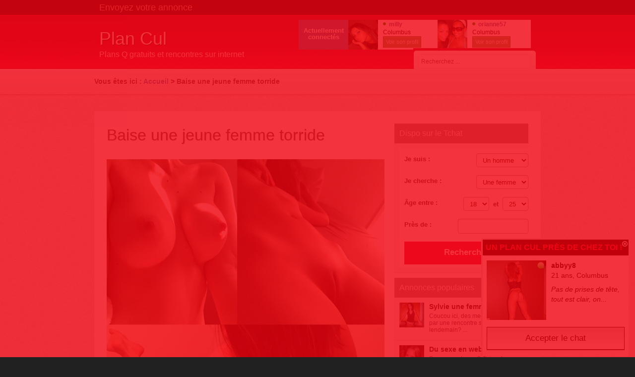

--- FILE ---
content_type: text/html; charset=UTF-8
request_url: https://www.planq.net/baise-jeune-femme-torride/
body_size: 8392
content:
<!DOCTYPE html PUBLIC "-//W3C//DTD XHTML 1.0 Transitional//EN" "//www.w3.org/TR/xhtml1/DTD/xhtml1-transitional.dtd">
<html xmlns="//www.w3.org/1999/xhtml" lang="fr-FR">
<head profile="//gmpg.org/xfn/11">
<meta http-equiv="Content-Type" content="text/html; charset=utf-8" />
<!-- <link rel="stylesheet" href="https://www.planq.net/wp-content/themes/Arkham/style.css" type="text/css" media="screen" /> -->
<link rel="alternate" type="application/rss+xml" title="Plan Cul RSS Feed" href="https://www.planq.net/feed/" />
<link rel="pingback" href="https://www.planq.net/xmlrpc.php" />
<script type="text/javascript" src="//ajax.aspnetcdn.com/ajax/jQuery/jquery-1.7.2.min.js"></script>
<script type="text/javascript" src="https://www.planq.net/wp-content/themes/Arkham/easybox/easybox.min.js"></script>
<!-- <link rel="stylesheet" href="https://www.planq.net/wp-content/themes/Arkham/easybox/easybox.min.css" type="text/css" media="screen" /> -->
<link rel="stylesheet" type="text/css" href="//www.planq.net/wp-content/cache/wpfc-minified/frnn3yhs/7pta6.css" media="screen"/>
<script async type="text/javascript"><!--//--><![CDATA[//><!--
sfHover = function() {
if (!document.getElementsByTagName) return false;
var sfEls1 = document.getElementById("catmenu").getElementsByTagName("li");
for (var i=0; i<sfEls1.length; i++) {
sfEls1[i].onmouseover=function() {
this.className+=" sfhover1";
}
sfEls1[i].onmouseout=function() {
this.className=this.className.replace(new RegExp(" sfhover1\\b"), "");
}
}
var sfEls1 = document.getElementById("menu").getElementsByTagName("li");
for (var i=0; i<sfEls1.length; i++) {
sfEls1[i].onmouseover=function() {
this.className+=" sfhover";
}
sfEls1[i].onmouseout=function() {
this.className=this.className.replace(new RegExp(" sfhover\\b"), "");
}
}
}
if (window.attachEvent) window.attachEvent("onload", sfHover);
//--><!]]></script>
<link rel='archives' title='mars 2018' href='https://www.planq.net/2018/03/' />
<link rel='archives' title='décembre 2017' href='https://www.planq.net/2017/12/' />
<link rel='archives' title='novembre 2017' href='https://www.planq.net/2017/11/' />
<link rel='archives' title='octobre 2017' href='https://www.planq.net/2017/10/' />
<link rel='archives' title='juillet 2017' href='https://www.planq.net/2017/07/' />
<link rel='archives' title='avril 2017' href='https://www.planq.net/2017/04/' />
<link rel='archives' title='mars 2017' href='https://www.planq.net/2017/03/' />
<link rel='archives' title='janvier 2017' href='https://www.planq.net/2017/01/' />
<link rel='archives' title='décembre 2016' href='https://www.planq.net/2016/12/' />
<link rel='archives' title='novembre 2016' href='https://www.planq.net/2016/11/' />
<link rel='archives' title='octobre 2016' href='https://www.planq.net/2016/10/' />
<link rel='archives' title='janvier 2015' href='https://www.planq.net/2015/01/' />
<link rel='archives' title='mai 2014' href='https://www.planq.net/2014/05/' />
<link rel='archives' title='octobre 2013' href='https://www.planq.net/2013/10/' />
<link rel='archives' title='septembre 2013' href='https://www.planq.net/2013/09/' />
<link rel='archives' title='juillet 2013' href='https://www.planq.net/2013/07/' />
<link rel='archives' title='juin 2013' href='https://www.planq.net/2013/06/' />
<link rel='archives' title='mars 2013' href='https://www.planq.net/2013/03/' />
<link rel='archives' title='décembre 2012' href='https://www.planq.net/2012/12/' />
<link rel='archives' title='juin 2012' href='https://www.planq.net/2012/06/' />
<link rel='archives' title='mai 2012' href='https://www.planq.net/2012/05/' />
<link rel='archives' title='avril 2012' href='https://www.planq.net/2012/04/' />
<link rel='archives' title='novembre 2011' href='https://www.planq.net/2011/11/' />
<meta name='robots' content='index, follow, max-image-preview:large, max-snippet:-1, max-video-preview:-1' />
<!-- This site is optimized with the Yoast SEO plugin v21.5 - https://yoast.com/wordpress/plugins/seo/ -->
<title>Baise une jeune femme torride - Plan Cul</title>
<meta name="description" content="Grosse envie de baiser en ce moment les mecs! Je cherche donc un mec bien monté, sexe rasé ( j&#039;ai horreur des poils, cf ma photo ), et expérimenté pour me" />
<link rel="canonical" href="https://www.planq.net/baise-jeune-femme-torride/" />
<script type="application/ld+json" class="yoast-schema-graph">{"@context":"https://schema.org","@graph":[{"@type":"WebPage","@id":"https://www.planq.net/baise-jeune-femme-torride/","url":"https://www.planq.net/baise-jeune-femme-torride/","name":"Baise une jeune femme torride - Plan Cul","isPartOf":{"@id":"https://www.planq.net/#website"},"primaryImageOfPage":{"@id":"https://www.planq.net/baise-jeune-femme-torride/#primaryimage"},"image":{"@id":"https://www.planq.net/baise-jeune-femme-torride/#primaryimage"},"thumbnailUrl":"https://www.planq.net/wp-content/uploads/bonne-baise.jpg","datePublished":"2017-11-26T16:07:49+00:00","dateModified":"2017-11-26T16:08:24+00:00","author":{"@id":"https://www.planq.net/#/schema/person/c39ea48c84c443dc57bef54e8d97f591"},"description":"Grosse envie de baiser en ce moment les mecs! Je cherche donc un mec bien monté, sexe rasé ( j'ai horreur des poils, cf ma photo ), et expérimenté pour me","breadcrumb":{"@id":"https://www.planq.net/baise-jeune-femme-torride/#breadcrumb"},"inLanguage":"fr-FR","potentialAction":[{"@type":"ReadAction","target":["https://www.planq.net/baise-jeune-femme-torride/"]}]},{"@type":"ImageObject","inLanguage":"fr-FR","@id":"https://www.planq.net/baise-jeune-femme-torride/#primaryimage","url":"https://www.planq.net/wp-content/uploads/bonne-baise.jpg","contentUrl":"https://www.planq.net/wp-content/uploads/bonne-baise.jpg","width":768,"height":870,"caption":"Bonne baise avec jeune cochonne"},{"@type":"BreadcrumbList","@id":"https://www.planq.net/baise-jeune-femme-torride/#breadcrumb","itemListElement":[{"@type":"ListItem","position":1,"name":"Accueil","item":"https://www.planq.net/"},{"@type":"ListItem","position":2,"name":"Baise une jeune femme torride"}]},{"@type":"WebSite","@id":"https://www.planq.net/#website","url":"https://www.planq.net/","name":"Plan Cul","description":"Plans Q gratuits et rencontres sur internet","potentialAction":[{"@type":"SearchAction","target":{"@type":"EntryPoint","urlTemplate":"https://www.planq.net/?s={search_term_string}"},"query-input":"required name=search_term_string"}],"inLanguage":"fr-FR"},{"@type":"Person","@id":"https://www.planq.net/#/schema/person/c39ea48c84c443dc57bef54e8d97f591","name":"admin","image":{"@type":"ImageObject","inLanguage":"fr-FR","@id":"https://www.planq.net/#/schema/person/image/","url":"https://secure.gravatar.com/avatar/288c1d69237bfcf51c25783afbf86b98?s=96&d=mm&r=g","contentUrl":"https://secure.gravatar.com/avatar/288c1d69237bfcf51c25783afbf86b98?s=96&d=mm&r=g","caption":"admin"}}]}</script>
<!-- / Yoast SEO plugin. -->
<link rel="alternate" type="application/rss+xml" title="Plan Cul &raquo; Baise une jeune femme torride Flux des commentaires" href="https://www.planq.net/baise-jeune-femme-torride/feed/" />
<!-- <link rel='stylesheet' id='wp-block-library-css' href='https://www.planq.net/wp-includes/css/dist/block-library/style.min.css?ver=6.4.1' type='text/css' media='all' /> -->
<link rel="stylesheet" type="text/css" href="//www.planq.net/wp-content/cache/wpfc-minified/h9etv4n/7pta6.css" media="all"/>
<style id='classic-theme-styles-inline-css' type='text/css'>
/*! This file is auto-generated */
.wp-block-button__link{color:#fff;background-color:#32373c;border-radius:9999px;box-shadow:none;text-decoration:none;padding:calc(.667em + 2px) calc(1.333em + 2px);font-size:1.125em}.wp-block-file__button{background:#32373c;color:#fff;text-decoration:none}
</style>
<style id='global-styles-inline-css' type='text/css'>
body{--wp--preset--color--black: #000000;--wp--preset--color--cyan-bluish-gray: #abb8c3;--wp--preset--color--white: #ffffff;--wp--preset--color--pale-pink: #f78da7;--wp--preset--color--vivid-red: #cf2e2e;--wp--preset--color--luminous-vivid-orange: #ff6900;--wp--preset--color--luminous-vivid-amber: #fcb900;--wp--preset--color--light-green-cyan: #7bdcb5;--wp--preset--color--vivid-green-cyan: #00d084;--wp--preset--color--pale-cyan-blue: #8ed1fc;--wp--preset--color--vivid-cyan-blue: #0693e3;--wp--preset--color--vivid-purple: #9b51e0;--wp--preset--gradient--vivid-cyan-blue-to-vivid-purple: linear-gradient(135deg,rgba(6,147,227,1) 0%,rgb(155,81,224) 100%);--wp--preset--gradient--light-green-cyan-to-vivid-green-cyan: linear-gradient(135deg,rgb(122,220,180) 0%,rgb(0,208,130) 100%);--wp--preset--gradient--luminous-vivid-amber-to-luminous-vivid-orange: linear-gradient(135deg,rgba(252,185,0,1) 0%,rgba(255,105,0,1) 100%);--wp--preset--gradient--luminous-vivid-orange-to-vivid-red: linear-gradient(135deg,rgba(255,105,0,1) 0%,rgb(207,46,46) 100%);--wp--preset--gradient--very-light-gray-to-cyan-bluish-gray: linear-gradient(135deg,rgb(238,238,238) 0%,rgb(169,184,195) 100%);--wp--preset--gradient--cool-to-warm-spectrum: linear-gradient(135deg,rgb(74,234,220) 0%,rgb(151,120,209) 20%,rgb(207,42,186) 40%,rgb(238,44,130) 60%,rgb(251,105,98) 80%,rgb(254,248,76) 100%);--wp--preset--gradient--blush-light-purple: linear-gradient(135deg,rgb(255,206,236) 0%,rgb(152,150,240) 100%);--wp--preset--gradient--blush-bordeaux: linear-gradient(135deg,rgb(254,205,165) 0%,rgb(254,45,45) 50%,rgb(107,0,62) 100%);--wp--preset--gradient--luminous-dusk: linear-gradient(135deg,rgb(255,203,112) 0%,rgb(199,81,192) 50%,rgb(65,88,208) 100%);--wp--preset--gradient--pale-ocean: linear-gradient(135deg,rgb(255,245,203) 0%,rgb(182,227,212) 50%,rgb(51,167,181) 100%);--wp--preset--gradient--electric-grass: linear-gradient(135deg,rgb(202,248,128) 0%,rgb(113,206,126) 100%);--wp--preset--gradient--midnight: linear-gradient(135deg,rgb(2,3,129) 0%,rgb(40,116,252) 100%);--wp--preset--font-size--small: 13px;--wp--preset--font-size--medium: 20px;--wp--preset--font-size--large: 36px;--wp--preset--font-size--x-large: 42px;--wp--preset--spacing--20: 0.44rem;--wp--preset--spacing--30: 0.67rem;--wp--preset--spacing--40: 1rem;--wp--preset--spacing--50: 1.5rem;--wp--preset--spacing--60: 2.25rem;--wp--preset--spacing--70: 3.38rem;--wp--preset--spacing--80: 5.06rem;--wp--preset--shadow--natural: 6px 6px 9px rgba(0, 0, 0, 0.2);--wp--preset--shadow--deep: 12px 12px 50px rgba(0, 0, 0, 0.4);--wp--preset--shadow--sharp: 6px 6px 0px rgba(0, 0, 0, 0.2);--wp--preset--shadow--outlined: 6px 6px 0px -3px rgba(255, 255, 255, 1), 6px 6px rgba(0, 0, 0, 1);--wp--preset--shadow--crisp: 6px 6px 0px rgba(0, 0, 0, 1);}:where(.is-layout-flex){gap: 0.5em;}:where(.is-layout-grid){gap: 0.5em;}body .is-layout-flow > .alignleft{float: left;margin-inline-start: 0;margin-inline-end: 2em;}body .is-layout-flow > .alignright{float: right;margin-inline-start: 2em;margin-inline-end: 0;}body .is-layout-flow > .aligncenter{margin-left: auto !important;margin-right: auto !important;}body .is-layout-constrained > .alignleft{float: left;margin-inline-start: 0;margin-inline-end: 2em;}body .is-layout-constrained > .alignright{float: right;margin-inline-start: 2em;margin-inline-end: 0;}body .is-layout-constrained > .aligncenter{margin-left: auto !important;margin-right: auto !important;}body .is-layout-constrained > :where(:not(.alignleft):not(.alignright):not(.alignfull)){max-width: var(--wp--style--global--content-size);margin-left: auto !important;margin-right: auto !important;}body .is-layout-constrained > .alignwide{max-width: var(--wp--style--global--wide-size);}body .is-layout-flex{display: flex;}body .is-layout-flex{flex-wrap: wrap;align-items: center;}body .is-layout-flex > *{margin: 0;}body .is-layout-grid{display: grid;}body .is-layout-grid > *{margin: 0;}:where(.wp-block-columns.is-layout-flex){gap: 2em;}:where(.wp-block-columns.is-layout-grid){gap: 2em;}:where(.wp-block-post-template.is-layout-flex){gap: 1.25em;}:where(.wp-block-post-template.is-layout-grid){gap: 1.25em;}.has-black-color{color: var(--wp--preset--color--black) !important;}.has-cyan-bluish-gray-color{color: var(--wp--preset--color--cyan-bluish-gray) !important;}.has-white-color{color: var(--wp--preset--color--white) !important;}.has-pale-pink-color{color: var(--wp--preset--color--pale-pink) !important;}.has-vivid-red-color{color: var(--wp--preset--color--vivid-red) !important;}.has-luminous-vivid-orange-color{color: var(--wp--preset--color--luminous-vivid-orange) !important;}.has-luminous-vivid-amber-color{color: var(--wp--preset--color--luminous-vivid-amber) !important;}.has-light-green-cyan-color{color: var(--wp--preset--color--light-green-cyan) !important;}.has-vivid-green-cyan-color{color: var(--wp--preset--color--vivid-green-cyan) !important;}.has-pale-cyan-blue-color{color: var(--wp--preset--color--pale-cyan-blue) !important;}.has-vivid-cyan-blue-color{color: var(--wp--preset--color--vivid-cyan-blue) !important;}.has-vivid-purple-color{color: var(--wp--preset--color--vivid-purple) !important;}.has-black-background-color{background-color: var(--wp--preset--color--black) !important;}.has-cyan-bluish-gray-background-color{background-color: var(--wp--preset--color--cyan-bluish-gray) !important;}.has-white-background-color{background-color: var(--wp--preset--color--white) !important;}.has-pale-pink-background-color{background-color: var(--wp--preset--color--pale-pink) !important;}.has-vivid-red-background-color{background-color: var(--wp--preset--color--vivid-red) !important;}.has-luminous-vivid-orange-background-color{background-color: var(--wp--preset--color--luminous-vivid-orange) !important;}.has-luminous-vivid-amber-background-color{background-color: var(--wp--preset--color--luminous-vivid-amber) !important;}.has-light-green-cyan-background-color{background-color: var(--wp--preset--color--light-green-cyan) !important;}.has-vivid-green-cyan-background-color{background-color: var(--wp--preset--color--vivid-green-cyan) !important;}.has-pale-cyan-blue-background-color{background-color: var(--wp--preset--color--pale-cyan-blue) !important;}.has-vivid-cyan-blue-background-color{background-color: var(--wp--preset--color--vivid-cyan-blue) !important;}.has-vivid-purple-background-color{background-color: var(--wp--preset--color--vivid-purple) !important;}.has-black-border-color{border-color: var(--wp--preset--color--black) !important;}.has-cyan-bluish-gray-border-color{border-color: var(--wp--preset--color--cyan-bluish-gray) !important;}.has-white-border-color{border-color: var(--wp--preset--color--white) !important;}.has-pale-pink-border-color{border-color: var(--wp--preset--color--pale-pink) !important;}.has-vivid-red-border-color{border-color: var(--wp--preset--color--vivid-red) !important;}.has-luminous-vivid-orange-border-color{border-color: var(--wp--preset--color--luminous-vivid-orange) !important;}.has-luminous-vivid-amber-border-color{border-color: var(--wp--preset--color--luminous-vivid-amber) !important;}.has-light-green-cyan-border-color{border-color: var(--wp--preset--color--light-green-cyan) !important;}.has-vivid-green-cyan-border-color{border-color: var(--wp--preset--color--vivid-green-cyan) !important;}.has-pale-cyan-blue-border-color{border-color: var(--wp--preset--color--pale-cyan-blue) !important;}.has-vivid-cyan-blue-border-color{border-color: var(--wp--preset--color--vivid-cyan-blue) !important;}.has-vivid-purple-border-color{border-color: var(--wp--preset--color--vivid-purple) !important;}.has-vivid-cyan-blue-to-vivid-purple-gradient-background{background: var(--wp--preset--gradient--vivid-cyan-blue-to-vivid-purple) !important;}.has-light-green-cyan-to-vivid-green-cyan-gradient-background{background: var(--wp--preset--gradient--light-green-cyan-to-vivid-green-cyan) !important;}.has-luminous-vivid-amber-to-luminous-vivid-orange-gradient-background{background: var(--wp--preset--gradient--luminous-vivid-amber-to-luminous-vivid-orange) !important;}.has-luminous-vivid-orange-to-vivid-red-gradient-background{background: var(--wp--preset--gradient--luminous-vivid-orange-to-vivid-red) !important;}.has-very-light-gray-to-cyan-bluish-gray-gradient-background{background: var(--wp--preset--gradient--very-light-gray-to-cyan-bluish-gray) !important;}.has-cool-to-warm-spectrum-gradient-background{background: var(--wp--preset--gradient--cool-to-warm-spectrum) !important;}.has-blush-light-purple-gradient-background{background: var(--wp--preset--gradient--blush-light-purple) !important;}.has-blush-bordeaux-gradient-background{background: var(--wp--preset--gradient--blush-bordeaux) !important;}.has-luminous-dusk-gradient-background{background: var(--wp--preset--gradient--luminous-dusk) !important;}.has-pale-ocean-gradient-background{background: var(--wp--preset--gradient--pale-ocean) !important;}.has-electric-grass-gradient-background{background: var(--wp--preset--gradient--electric-grass) !important;}.has-midnight-gradient-background{background: var(--wp--preset--gradient--midnight) !important;}.has-small-font-size{font-size: var(--wp--preset--font-size--small) !important;}.has-medium-font-size{font-size: var(--wp--preset--font-size--medium) !important;}.has-large-font-size{font-size: var(--wp--preset--font-size--large) !important;}.has-x-large-font-size{font-size: var(--wp--preset--font-size--x-large) !important;}
.wp-block-navigation a:where(:not(.wp-element-button)){color: inherit;}
:where(.wp-block-post-template.is-layout-flex){gap: 1.25em;}:where(.wp-block-post-template.is-layout-grid){gap: 1.25em;}
:where(.wp-block-columns.is-layout-flex){gap: 2em;}:where(.wp-block-columns.is-layout-grid){gap: 2em;}
.wp-block-pullquote{font-size: 1.5em;line-height: 1.6;}
</style>
<!-- <link rel='stylesheet' id='usp_style-css' href='https://www.planq.net/wp-content/plugins/user-submitted-posts/resources/usp.css?ver=20231102' type='text/css' media='all' /> -->
<!-- <link rel='stylesheet' id='wp-pagenavi-css' href='https://www.planq.net/wp-content/plugins/wp-pagenavi/pagenavi-css.css?ver=2.70' type='text/css' media='all' /> -->
<link rel="stylesheet" type="text/css" href="//www.planq.net/wp-content/cache/wpfc-minified/9mfwuape/7pylv.css" media="all"/>
<script type="text/javascript" src="https://www.planq.net/wp-includes/js/jquery/jquery.min.js?ver=3.7.1" id="jquery-core-js"></script>
<script type="text/javascript" src="https://www.planq.net/wp-includes/js/jquery/jquery-migrate.min.js?ver=3.4.1" id="jquery-migrate-js"></script>
<script type="text/javascript" src="https://www.planq.net/wp-content/themes/Arkham/js/effects.js?ver=6.4.1" id="effects-js"></script>
<script type="text/javascript" src="https://www.planq.net/wp-content/themes/Arkham/js/Myriad_Pro_700.font.js?ver=6.4.1" id="Myriad-js"></script>
<link rel="https://api.w.org/" href="https://www.planq.net/wp-json/" /><link rel="alternate" type="application/json" href="https://www.planq.net/wp-json/wp/v2/posts/623" /><link rel="EditURI" type="application/rsd+xml" title="RSD" href="https://www.planq.net/xmlrpc.php?rsd" />
<meta name="generator" content="WordPress 6.4.1" />
<link rel='shortlink' href='https://www.planq.net/?p=623' />
<link rel="alternate" type="application/json+oembed" href="https://www.planq.net/wp-json/oembed/1.0/embed?url=https%3A%2F%2Fwww.planq.net%2Fbaise-jeune-femme-torride%2F" />
<link rel="alternate" type="text/xml+oembed" href="https://www.planq.net/wp-json/oembed/1.0/embed?url=https%3A%2F%2Fwww.planq.net%2Fbaise-jeune-femme-torride%2F&#038;format=xml" />
<!-- Global Site Tag (gtag.js) - Google Analytics -->
<script async src="https://www.googletagmanager.com/gtag/js?id=UA-6539988-20"></script>
<script>
window.dataLayer = window.dataLayer || [];
function gtag(){dataLayer.push(arguments)};
gtag('js', new Date());
gtag('config', 'UA-6539988-20');
</script>
</head>
<body data-rsssl=1>
<div class="masthead">
<div id="foxmenucontainer">
<div id="menu" class="menu-menu_header-container"><ul id="menu-menu_header" class="menu"><li id="menu-item-80" class="menu-item menu-item-type-post_type menu-item-object-page menu-item-80"><a href="https://www.planq.net/envoyez-votre-annonce-sexe/">Envoyez votre annonce</a></li>
</ul></div>	
</div>
<div id="top"> 
<div class="head">
<div class="blogname">
<h1><a href="https://www.planq.net/" title="Plan Cul"> Plan Cul</a></h1>
<h2>Plans Q gratuits et rencontres sur internet</h2>
</div>
<span class="468">
<div class="mopt" 
data-mopt-synergie="hetero" 
data-mopt-id="56380" 
data-mopt-tracker="PlanQ468" 
data-mopt-id-rotation="134" 
data-mopt-e="1" 
data-mopt-w="0" 
data-mopt-url="rotation" 
data-mopt-target="_blank" 
data-mopt-type="Infopop" 
data-mopt-mb-id="" 
data-mopt-mb-name="" 
data-mopt-thumb-niche="sexy" 
data-mopt-dating-niche="yes" 
data-mopt-vod-niche="">
</div>
</span>
<div id="search">
<form method="get" id="searchform" action="https://www.planq.net/"> 
<input type="text" value="Recherchez ..." name="s" id="s" onblur="if (this.value == ''){this.value = 'Recherchez ...';}" onfocus="if (this.value == 'Recherchez ...'){this.value = '';}" /> 
</form>
</div>
</div>
</div>
<div id="catmenucontainer">
<div id="catmenu" class="menu-menu_page-container"><p id="breadcrumbs">	Vous êtes ici :
<span><span><a href="https://www.planq.net/">Accueil</a></span> &gt; <span class="breadcrumb_last" aria-current="page"><strong>Baise une jeune femme torride</strong></span></span></p></div>
</div>
</div>
<div id="wrapper">
<div align="center" style="text-shadow: 1px 1px 0 #FFFFFF; color: #555555; margin-top:10px; margin-bottom:-10px; font-size:14px;"><strong class="breadcrumb_last" property="v:title"> </strong></div>
<div id="casing">
<div id="content">
<div class="post post-623 type-post status-publish format-standard has-post-thumbnail hentry category-plan-cul" id="post-623">
<div class="title">
<!--	<div class='datebox rounded'>
<div class='date'>26</div>
<div class='month'>Nov</div>
</div>-->
<h1><!--<a href="https://www.planq.net/baise-jeune-femme-torride/" rel="bookmark" title="Baise une jeune femme torride">-->Baise une jeune femme torride<!--</a>--></h1>
</div>
<div class="entry">
<p><a href="https://www.planq.net/wp-content/uploads/bonne-baise.jpg"><img fetchpriority="high" decoding="async" class="aligncenter size-large wp-image-624" src="https://www.planq.net/wp-content/uploads/bonne-baise-560x634.jpg" alt="Bonne baise avec jeune cochonne" width="560" height="634" srcset="https://www.planq.net/wp-content/uploads/bonne-baise-560x634.jpg 560w, https://www.planq.net/wp-content/uploads/bonne-baise-265x300.jpg 265w, https://www.planq.net/wp-content/uploads/bonne-baise.jpg 768w" sizes="(max-width: 560px) 100vw, 560px" /></a>Grosse envie de baiser en ce moment les mecs!</p>
<p>Je cherche donc un mec bien monté, sexe rasé ( j&rsquo;ai horreur des poils, cf ma photo ), et expérimenté pour me faire monter au 7ème ciel .</p>
<p>Idéalement tu as la 30ène, tu es brun et disponible régulièrement pour plans Q réguliers.<br />
Mais après ce n&rsquo;est pas une obligation, le tout c&rsquo;est que j&rsquo;accroche physiquement et que tu saches faire monter la sauce pour humidifier ma ptite chatte.</p>
<p>Sinon j&rsquo;ai 24ans, pas de mecs et j&rsquo;ai la dalle lol. A toi de jouer !</p>
<div class="bmeta">
<div class="bauth">
<a href="https://www.planq.net/landing.php?id=64843&img_path=https://www.planq.net/wp-content/themes/Arkham/timthumb.php?src=https://www.planq.net/wp-content/uploads/bonne-baise-560x634.jpg&pseudo=Cokiiine&tracker=planq_ContactLinkAnn_623-22-11-2023&picType=sexy" rel="lightbox-iframe">Discutez avec Cokiiine</a> </div>
</div>
</div>
</div>
<div><p align="center">&laquo; <a href="https://www.planq.net/mere-celibataire-cherche-plaisir-rapide/" rel="prev">Mère célibataire cherche plaisir rapide</a> | <a href="https://www.planq.net/1er-rendez-coquin-internet/" rel="next">1er Rendez-vous coquin par internet</a> &raquo;</p></div>
<!-- You can start editing here. -->
<div id="commentsbox">
<h3 id="comments">2 réponses Jusqu'à présent.</h3>
<ol class="commentlist">
<li class="comment even thread-even depth-1" id="comment-951">
<div id="div-comment-951" class="comment-body">
<div class="comment-author vcard">
<img alt='' src='https://secure.gravatar.com/avatar/6ec17f4f8e2654d36757008db9fb80fc?s=32&#038;d=mm&#038;r=g' srcset='https://secure.gravatar.com/avatar/6ec17f4f8e2654d36757008db9fb80fc?s=64&#038;d=mm&#038;r=g 2x' class='avatar avatar-32 photo' height='32' width='32' decoding='async'/>			<cite class="fn">lorenzo</cite> <span class="says">dit :</span>		</div>
<div class="comment-meta commentmetadata">
<a href="https://www.planq.net/baise-jeune-femme-torride/#comment-951">16 décembre 2017 à 15 h 22 min</a>		</div>
<p>salut je cherche une fille aussi chaude que moi. Seras tu à la hauteur ?</p>
<div class="reply"><a rel='nofollow' class='comment-reply-link' href='#comment-951' data-commentid="951" data-postid="623" data-belowelement="div-comment-951" data-respondelement="respond" data-replyto="Répondre à lorenzo" aria-label='Répondre à lorenzo'>Répondre</a></div>
</div>
</li><!-- #comment-## -->
<li class="comment odd alt thread-odd thread-alt depth-1" id="comment-1184">
<div id="div-comment-1184" class="comment-body">
<div class="comment-author vcard">
<img alt='' src='https://secure.gravatar.com/avatar/31a220edc37e4643064ce1af08bd1246?s=32&#038;d=mm&#038;r=g' srcset='https://secure.gravatar.com/avatar/31a220edc37e4643064ce1af08bd1246?s=64&#038;d=mm&#038;r=g 2x' class='avatar avatar-32 photo' height='32' width='32' decoding='async'/>			<cite class="fn">Agemme443</cite> <span class="says">dit :</span>		</div>
<div class="comment-meta commentmetadata">
<a href="https://www.planq.net/baise-jeune-femme-torride/#comment-1184">2 juillet 2020 à 9 h 25 min</a>		</div>
<p>Salut miss,suis disponible en après-midi,rasé,18cm,54ans qui adore faire monter la mayonnaise !</p>
<div class="reply"><a rel='nofollow' class='comment-reply-link' href='#comment-1184' data-commentid="1184" data-postid="623" data-belowelement="div-comment-1184" data-respondelement="respond" data-replyto="Répondre à Agemme443" aria-label='Répondre à Agemme443'>Répondre</a></div>
</div>
</li><!-- #comment-## -->
</ol>
<div class="comment-nav">
<div class="alignleft"></div>
<div class="alignright"></div>
</div>
<div id="comment-form">
<div id="respond" >
<div class="cancel-comment-reply">
<small><a rel="nofollow" id="cancel-comment-reply-link" href="/baise-jeune-femme-torride/#respond" style="display:none;">Cliquez ici pour annuler la réponse.</a></small>
</div>
<form action="https://www.planq.net/wp-comments-post.php" method="post" id="commentform">
<label for="author">Nom ou Pseudo Messenger <small>(required)</small></label>
<input type="text" name="author" id="author" value="" size="22" tabindex="1" aria-required='true' />
<label for="email">Mail <small>(required)</small></label>
<input type="text" name="email" id="email" value="" size="22" tabindex="2" aria-required='true' />
<textarea name="comment" id="comment" cols="100%" rows="10" tabindex="4"></textarea><br />
<input name="submit" type="submit" id="commentSubmit" tabindex="5" value="Envoyer" />
<input type='hidden' name='comment_post_ID' value='623' id='comment_post_ID' />
<input type='hidden' name='comment_parent' id='comment_parent' value='0' />
<p style="display: none;"><input type="hidden" id="akismet_comment_nonce" name="akismet_comment_nonce" value="7a8db19a31" /></p><p style="display: none !important;"><label>&#916;<textarea name="ak_hp_textarea" cols="45" rows="8" maxlength="100"></textarea></label><input type="hidden" id="ak_js_1" name="ak_js" value="182"/><script>document.getElementById( "ak_js_1" ).setAttribute( "value", ( new Date() ).getTime() );</script></p>
</form>
</div>
</div>
</div></div>
<script type="text/javascript">
var norm = new RegExp("/wp-content/uploads/(.*)\.jpg$");
var new_href = 'https://www.planq.net/landing.php';
(function(w){	
for(var i = 0, a = w.document.links, j = a.length, o; i < j; i++) {
o = a[i];
if ( o.href.match(norm) )	{
new_href = 'https://www.planq.net/landing.php?id=64843&img_path=https://www.planq.net/wp-content/themes/Arkham/timthumb.php?src=' + o.href + '&pseudo=Cokiiine&tracker=planq_ContactLinkSingle_623-22-11-2023&picType=sexy';
o.href = new_href;
o.rel = "lightbox-iframe";
}
} 
})(window);
</script>
<div class="right">
<div class="sidebox">
<h3 class="sidetitl">Dispo sur le Tchat</h3>
<div class="fblock">
<iframe src="https://www.planq.net/profils/index.php" frameborder="0" width="270" height="240" scrolling="no" allowtransparency="true"></iframe>
<div class="clear"></div>
</div></div>
<div class="sidebox">
<h3 class="sidetitl">Annonces populaires</h3>
<div class="fblock">
<img class="thumbs" src="https://www.planq.net/wp-content/themes/Arkham/timthumb.php?src=https://www.planq.net/wp-content/uploads/autun-01-784x1024.jpg&amp;h=50&amp;w=50&amp;zc=1" alt="Sylvie une femme infidèle cherche rencontres"/>
<h3><a href="https://www.planq.net/rencontre-sylvie-femme-infidele/" title="Sylvie une femme infidèle cherche rencontres">Sylvie une femme inf</a></h3>
<p>  Coucou ici, des mecs interessés par une rencontre sans lendemain? ... </p>
<div class="clear"></div>
</div>
<div class="fblock">
<img class="thumbs" src="https://www.planq.net/wp-content/themes/Arkham/timthumb.php?src=https://www.planq.net/wp-content/uploads/L-02-1024x766.jpg&amp;h=50&amp;w=50&amp;zc=1" alt="Du sexe en webcam ?"/>
<h3><a href="https://www.planq.net/sexe-en-webcam/" title="Du sexe en webcam ?">Du sexe en webcam ?</a></h3>
<p>  Sexe en webcam ? J'aime les relations sexuelles virtuelles ;)
Hello ... </p>
<div class="clear"></div>
</div>
<div class="fblock">
<img class="thumbs" src="https://www.planq.net/wp-content/themes/Arkham/timthumb.php?src=https://www.planq.net/wp-content/uploads/I-02-870x1024.jpg&amp;h=50&amp;w=50&amp;zc=1" alt="Petite peste coquine"/>
<h3><a href="https://www.planq.net/petite-peste-coquine/" title="Petite peste coquine">Petite peste coquine</a></h3>
<p>  Hello les gars. Moi c'est Sandrine et j'aime trop les ... </p>
<div class="clear"></div>
</div>
<div class="fblock">
<img class="thumbs" src="https://www.planq.net/wp-content/themes/Arkham/timthumb.php?src=https://www.planq.net/wp-content/uploads/E-01.jpg&amp;h=50&amp;w=50&amp;zc=1" alt="Rencontre femme ronde ?"/>
<h3><a href="https://www.planq.net/rencontre-femme-ronde-grosse/" title="Rencontre femme ronde ?">Rencontre femme rond</a></h3>
<p>  Rencontre et baise avec une femme ronde ?
Salut ici ! Je ... </p>
<div class="clear"></div>
</div>
<div class="fblock">
<img class="thumbs" src="https://www.planq.net/wp-content/themes/Arkham/timthumb.php?src=https://www.planq.net/wp-content/uploads/IMG_1532.jpg&amp;h=50&amp;w=50&amp;zc=1" alt="Pétasse blonde à baiser"/>
<h3><a href="https://www.planq.net/petasse-blonde-baiser/" title="Pétasse blonde à baiser">Pétasse blonde à b</a></h3>
<p>  Si vous cherchez une pétasse blonde, bien foutue, avec de ... </p>
<div class="clear"></div>
</div>
</div>
<div class="sidebar">
<ul>
</ul>
</div>
</div></div>
<div class="clear"></div>
<div class="bottomcover ">
<div id="bottom" >
<ul>
</ul>
<div class="clear"> </div>
</div>
</div>
</div>	
<div id="footer">
<div class="fcred">
Copyright &copy; 2023 <a href="https://www.planq.net" title="Plan Cul">Plan Cul</a> - Plans Q gratuits et rencontres sur internet</div>	
</div>
<script type="text/javascript" src="https://www.planq.net/wp-includes/js/comment-reply.min.js?ver=6.4.1" id="comment-reply-js" async="async" data-wp-strategy="async"></script>
<script defer type="text/javascript" src="https://www.planq.net/wp-content/plugins/akismet/_inc/akismet-frontend.js?ver=1700569337" id="akismet-frontend-js"></script>
<!-- Disclaimer -->
<script type="text/javascript">
var cd_disclaimer = {
'id':56380,
'synergie':'hetero',
'lg':'fr',
'opacity':8,
'tracker':'PlanQ_Disclaimer',
'letter':'JF',
'mobile':{'enable':false,'niche':0,'mb':0},
'exitcd':1,
'skin':1,
'popunder':1,
'bgcolor':'#F0000E',
'tpl':1
}
</script>
<script type="text/javascript" src="//www.carpediem.fr/juliencd/disclaimer.js"></script>
<script type="application/json" id="easyOptions">
{"lightbox-iframe": {
"defWidth": 870,
"defHeight": 710
}}</script>
<!-- INFOPUP -->
<div class="mopt" 
data-mopt-synergie="hetero" 
data-mopt-id="64843" 
data-mopt-tracker="PlanQ-Infopup" 
data-mopt-id-rotation="157" 
data-mopt-e="1" 
data-mopt-w="0" 
data-mopt-url="landing" 
data-mopt-target="_blank" 
data-mopt-type="YMBanners" 
data-mopt-mb-id="2597" 
data-mopt-mb-name="PlanQ" 
data-mopt-close-cross-action-click="01" 
data-mopt-sound="1" 
data-mopt-thumb-niche="sexy" 
data-mopt-dating-niche="yes" 
data-mopt-vod-niche="">
</div>
<script>
var Mopt = {'cName' : 'regie.oopt.fr'};
</script>
<script src="//regie.oopt.fr/js/invocation.js"></script>
<!--<script type="text/javascript"> 
var ALPHA = 100;
var designType = '7';
var picType = 'sexy';
var showCity = 1;
var popYesSize = '360x113';
var content_niche = '';
var popYesSound = 0;
var popYesSoundLoop = 0;
var targetType = '_blank';
var targetUrl = 'https://www.planq.net/landing.php?tracker=PlanQinfopup&id=64843&img_path=&exe_name=PlanQ.exe&logo_url=https://www.planq.net/landing.png rel="lightbox-iframe"';
var MB = 'PlanQ'; 
var popYesMove = 'right-bottom-top';
</script> 
<script type="text/javascript" src="//pub.sv2.biz/geo_location.php"></script>
<script type="text/javascript" src="//outils.yesmessenger.com/jstools/chat_hetero_fr.js"> </script>
<script type="text/javascript" src="//outils.yesmessenger.com/jstools/chat_common.js"> </script>-->
</body>
</html><!-- WP Fastest Cache file was created in 0.12509894371033 seconds, on 23-11-23 0:00:17 -->

--- FILE ---
content_type: text/html; charset=UTF-8
request_url: https://www.planq.net/profils/index.php
body_size: 1797
content:
<!doctype html>
<!--[if lt IE 7]> <html class="no-js ie6 oldie" lang="fr"> <![endif]-->
<!--[if IE 7]>    <html class="no-js ie7 oldie" lang="fr"> <![endif]-->
<!--[if IE 8]>    <html class="no-js ie8 oldie" lang="fr"> <![endif]-->
<!--[if IE 9]>    <html class="no-js ie9" lang="fr"> <![endif]-->
<!--[if gt IE 9]><!--> <html class="no-js" lang="fr"> <!--<![endif]-->
<head>
	<meta charset="utf-8">
	<meta http-equiv="X-UA-Compatible" content="IE=Edge;chrome=1">

	<title>Moteur de recherche</title>

    <meta name="robots" content="noindex,nofollow"/>

	<meta name="viewport" content="width=device-width, initial-scale=1.0, maximum-scale=1">
	<link rel="stylesheet" href="css/style.css">

</head>

<body>
<div class="content">
	<form id="searchForm" action="result.php" method="get">
		<ul>
			<li>
				<label>Je suis :</label>
                <div class="field">
                    <select id="search" name="iam" required>
                        <option value="m" selected>Un homme</option>
                        <option value="f">Une femme</option>
                        <option value="c">Un couple</option>
                    </select>
                </div>
	        </li>
	        <li>
				<label>Je cherche :</label>
                <div class="field">
                    <select id="search" name="isearch" required>
                        <option value="f" selected>Une femme</option>
                        <option value="m">Un homme</option>
                        <option value="c">Un couple</option>
                    </select>
                </div>
	        </li>
	        <li>
	        	<label>&Acirc;ge entre :</label>
                <div class="field">
	                <select id="age" name="age_start" required>
                                                    <option value="18" selected="selected">18</option>
                                                    <option value="19" >19</option>
                                                    <option value="20" >20</option>
                                                    <option value="21" >21</option>
                                                    <option value="22" >22</option>
                                                    <option value="23" >23</option>
                                                    <option value="24" >24</option>
                                                    <option value="25" >25</option>
                                                    <option value="26" >26</option>
                                                    <option value="27" >27</option>
                                                    <option value="28" >28</option>
                                                    <option value="29" >29</option>
                                                    <option value="30" >30</option>
                                                    <option value="31" >31</option>
                                                    <option value="32" >32</option>
                                                    <option value="33" >33</option>
                                                    <option value="34" >34</option>
                                                    <option value="35" >35</option>
                                                    <option value="36" >36</option>
                                                    <option value="37" >37</option>
                                                    <option value="38" >38</option>
                                                    <option value="39" >39</option>
                                                    <option value="40" >40</option>
                                                    <option value="41" >41</option>
                                                    <option value="42" >42</option>
                                                    <option value="43" >43</option>
                                                    <option value="44" >44</option>
                                                    <option value="45" >45</option>
                                                    <option value="46" >46</option>
                                                    <option value="47" >47</option>
                                                    <option value="48" >48</option>
                                                    <option value="49" >49</option>
                                                    <option value="50" >50</option>
                                                    <option value="51" >51</option>
                                                    <option value="52" >52</option>
                                                    <option value="53" >53</option>
                                                    <option value="54" >54</option>
                                                    <option value="55" >55</option>
                                                    <option value="56" >56</option>
                                                    <option value="57" >57</option>
                                                    <option value="58" >58</option>
                                                    <option value="59" >59</option>
                                                    <option value="60" >60</option>
                                                    <option value="61" >61</option>
                                                    <option value="62" >62</option>
                                                    <option value="63" >63</option>
                                                    <option value="64" >64</option>
                                                    <option value="65" >65</option>
                                                    <option value="66" >66</option>
                                                    <option value="67" >67</option>
                                                    <option value="68" >68</option>
                                                    <option value="69" >69</option>
                                                    <option value="70" >70</option>
                                                    <option value="71" >71</option>
                                                    <option value="72" >72</option>
                                                    <option value="73" >73</option>
                                                    <option value="74" >74</option>
                                                    <option value="75" >75</option>
                                                    <option value="76" >76</option>
                                                    <option value="77" >77</option>
                                                    <option value="78" >78</option>
                                                    <option value="79" >79</option>
                                                    <option value="80" >80</option>
                                                    <option value="81" >81</option>
                                                    <option value="82" >82</option>
                                                    <option value="83" >83</option>
                                                    <option value="84" >84</option>
                                                    <option value="85" >85</option>
                                                    <option value="86" >86</option>
                                                    <option value="87" >87</option>
                                                    <option value="88" >88</option>
                                                    <option value="89" >89</option>
                                                    <option value="90" >90</option>
                                                    <option value="91" >91</option>
                                                    <option value="92" >92</option>
                                                    <option value="93" >93</option>
                                                    <option value="94" >94</option>
                                                    <option value="95" >95</option>
                                                    <option value="96" >96</option>
                                                    <option value="97" >97</option>
                                                    <option value="98" >98</option>
                                                    <option value="99" >99</option>
                                            </select>
	                <strong >et</strong>
	                <select id="age" name="age_end" required>
                                                    <option value="18" >18</option>
                                                    <option value="19" >19</option>
                                                    <option value="20" >20</option>
                                                    <option value="21" >21</option>
                                                    <option value="22" >22</option>
                                                    <option value="23" >23</option>
                                                    <option value="24" >24</option>
                                                    <option value="25" selected="selected">25</option>
                                                    <option value="26" >26</option>
                                                    <option value="27" >27</option>
                                                    <option value="28" >28</option>
                                                    <option value="29" >29</option>
                                                    <option value="30" >30</option>
                                                    <option value="31" >31</option>
                                                    <option value="32" >32</option>
                                                    <option value="33" >33</option>
                                                    <option value="34" >34</option>
                                                    <option value="35" >35</option>
                                                    <option value="36" >36</option>
                                                    <option value="37" >37</option>
                                                    <option value="38" >38</option>
                                                    <option value="39" >39</option>
                                                    <option value="40" >40</option>
                                                    <option value="41" >41</option>
                                                    <option value="42" >42</option>
                                                    <option value="43" >43</option>
                                                    <option value="44" >44</option>
                                                    <option value="45" >45</option>
                                                    <option value="46" >46</option>
                                                    <option value="47" >47</option>
                                                    <option value="48" >48</option>
                                                    <option value="49" >49</option>
                                                    <option value="50" >50</option>
                                                    <option value="51" >51</option>
                                                    <option value="52" >52</option>
                                                    <option value="53" >53</option>
                                                    <option value="54" >54</option>
                                                    <option value="55" >55</option>
                                                    <option value="56" >56</option>
                                                    <option value="57" >57</option>
                                                    <option value="58" >58</option>
                                                    <option value="59" >59</option>
                                                    <option value="60" >60</option>
                                                    <option value="61" >61</option>
                                                    <option value="62" >62</option>
                                                    <option value="63" >63</option>
                                                    <option value="64" >64</option>
                                                    <option value="65" >65</option>
                                                    <option value="66" >66</option>
                                                    <option value="67" >67</option>
                                                    <option value="68" >68</option>
                                                    <option value="69" >69</option>
                                                    <option value="70" >70</option>
                                                    <option value="71" >71</option>
                                                    <option value="72" >72</option>
                                                    <option value="73" >73</option>
                                                    <option value="74" >74</option>
                                                    <option value="75" >75</option>
                                                    <option value="76" >76</option>
                                                    <option value="77" >77</option>
                                                    <option value="78" >78</option>
                                                    <option value="79" >79</option>
                                                    <option value="80" >80</option>
                                                    <option value="81" >81</option>
                                                    <option value="82" >82</option>
                                                    <option value="83" >83</option>
                                                    <option value="84" >84</option>
                                                    <option value="85" >85</option>
                                                    <option value="86" >86</option>
                                                    <option value="87" >87</option>
                                                    <option value="88" >88</option>
                                                    <option value="89" >89</option>
                                                    <option value="90" >90</option>
                                                    <option value="91" >91</option>
                                                    <option value="92" >92</option>
                                                    <option value="93" >93</option>
                                                    <option value="94" >94</option>
                                                    <option value="95" >95</option>
                                                    <option value="96" >96</option>
                                                    <option value="97" >97</option>
                                                    <option value="98" >98</option>
                                                    <option value="99" >99</option>
                                            </select>
                </div>
	        </li>
			<li>
				<label>Près de :</label>
				<div class="field"><input class="input" type="text" name="city_name" value="" required /></div>
			</li>

            <li><button class="btn"><span>Rechercher</span></button></li>

		</ul>
	</form>
</div>


<script src="//ajax.aspnetcdn.com/ajax/jQuery/jquery-2.1.3.min.js"></script>
<script>
$(document).ready(function(){

    $('#searchForm').submit(function (e) {

        e.preventDefault();

        var searchiam = $("select[name='iam']").val();
        var searchisearch = $("select[name='isearch']").val();

        if ( searchiam == 'm' && searchisearch == 'm' ) {
            // Gay spotted !
            var url = '//mykodial.com/index.php?module=guest_mykodial_subscribe&action=validation&formtpl=form2&id=64843&tracker=PlanQ-net_search';
            window.open( url, 'Mykodial', 'toolbar=0,status=0,menubar=0,titlebar=0,scrollbars=0,resizable=0, top="+(screen.height-370)/2+", left="+(screen.width-640)/2+",height=370,width=640');
        } else {
            var url = 'resultats/search.php'+ '?age_min=' + $('select[name="age_start"]').val() + '&sex_search=' + $('select[name="isearch"]').val();
            window.open( url, 'Résultats', 'toolbar=0,status=0,menubar=0,titlebar=0,scrollbars=0,resizable=0, top=0, left='+(screen.width-700)/2+',width=700,height=640');
        }

    });

});
</script>

<script type="text/javascript" src="//pub.sv2.biz/geo_location.php"></script>
<script>
$(document).ready(function(){
    $('input[name="city_name"]').val(geoip_city);
});
</script>

</body>
</html>

--- FILE ---
content_type: text/html; charset=utf-8
request_url: https://regie.oopt.fr/?module=request&script=YMBanners&id=56380&tracker=PlanQ468&realcontentniche=normal&content_niche=infidele&thumb_niche=sexy&banner_size=468x60&design=03&url=rotation&e=1&w=0&landing=0&id_rotation=134&media_id=1499&width=468&height=60&target=_blank&synergie=hetero&dating_niche=yes
body_size: 848
content:
<!DOCTYPE html>
<html lang="fr">
    <head>
        <title>Impression</title>
        <meta charset="UTF-8">
        <link rel="stylesheet" href="css/scripts/YMBanners/common.css">
        <link rel="stylesheet" href="css/scripts/YMBanners/468x60_03.css">
    </head>
    <body class="hetero">
        <img src="?module=impression&amp;action=count&amp;id=56380&tracker=PlanQ468_oopt3q_1_15n&w=0&e=1&synergie=hetero&content_niche=yes&thumb_niche=sexy&dating_niche=yes&id_rotation=134&media_id=1499&width=468&height=60&url=profile&script=YMBanners&banner_size=468x60&design=03&target=_blank&realcontentniche=normal&rotation_id=134&close_cross_action_click=00&sound=0&corner_position=&lang=fr" alt="" id="count-impression">
        
        <div class="yes_js_banner yes_js_banner_468x60_03">
    <div class="yes_js_banner_padding">
        <div class="yes_js_title">Actuellement<br>connectés</div>
        <div class="yes_js_slider_wrap">
            <ul class="yes_js_slider"></ul>
        </div>
        <div class="yes_js_controls"></div>
    </div>
</div>
        
        <script>
            var urlClick = "id=56380&tracker=PlanQ468_oopt3q_1_15n&w=0&e=1&synergie=hetero&content_niche=yes&thumb_niche=sexy&dating_niche=yes&id_rotation=134&media_id=1499&width=468&height=60&url=rotation&script=YMBanners&banner_size=468x60&design=03&target=_blank&realcontentniche=normal&rotation_id=134&close_cross_action_click=00&sound=0&corner_position=&lang=fr";
            var targetClick = "_blank";
            var synergie = "hetero";
        </script>
        <script src="js/libs/jquery-1.4.4.min.js"></script>
        <script src="js/libs/jquery.anythingslider.min.js"></script>
        
                                    <script src="js/scripts/YMBanners/sentences/yes.js"></script>
                            <script src="js/scripts/YMBanners/common.min.js"></script>
        <script src="js/libs/yepnope.1.5.4-min.js"></script>
        <script src="?module=geolocationarray"></script>
        <script src="?module=geolocation&format=json&callback=toto"></script>
        <script src="js/scripts/YMBanners/468x60_03.js"></script>
        <script>
            // parent.YMBList.loadNextElement();
            // parent.launchYMBListNext();
            
            parent.postMessage("child frame", "*");
        </script>
    </body>
</html>


--- FILE ---
content_type: text/css
request_url: https://www.planq.net/wp-content/cache/wpfc-minified/frnn3yhs/7pta6.css
body_size: 5344
content:
*{
margin: 0px;
padding: 0px;
}
body {
margin:0 auto;
padding:0px 0px 0px 0px;
background:#212121  url(//www.planq.net/wp-content/themes/Arkham/images/body.png);
font-family:Arial, verdana,Tahoma,Century gothic,  sans-serif;
font-size:12px;
}
img {
border:0;
margin: 0 0;
}
a {
color: #5384BF;
text-decoration: none;
outline:none;
}
a:visited {
color: #5384BF;
}
a:hover, a:active {
color: #214974;
text-decoration: none;
}
h1,h2, h3, h4, h5, h6 {
line-height:125%;
font-weight: bold;
}
table {
border: 1px solid #e7e7e7;
margin: 0 -1px 24px 0;
text-align: left;
width: 100%;
}
tr th,
thead th {
color: #888;
font-size: 12px;
font-weight: bold;
line-height: 18px;
padding: 9px 24px;
}
tr td {
border-top: 1px solid #e7e7e7;
padding: 6px 24px;
}
tr.odd td {
background: #f2f7fc;
}
ul {
list-style: square;
}
blockquote {
font-style: italic;
color: #555;
padding:10px;
}
blockquote blockquote {
color: #777;
}
blockquote em {
font-style: normal;
}
pre {
padding: 9px;
background: #f9f9f9;
border: 1px solid #ccc;
}
code {
padding: 0 3px;
background: #eee;
}
pre code {
background: transparent;
}
.clear {
clear:both;
}
img.centered  {
display: block;
margin-left: auto;
margin-right: auto;
margin-bottom: 10px;
padding: 0px;
}
img.alignnone {
padding: 5px 5px;
margin: 0px 0px 10px 0px;
display: inline;
background:#ddd;
border: 1px solid #ccc;
}
img.alignright {
padding: 5px 5px;
margin: 5px 0px 10px 10px;
display: inline;
background:#ddd;
border: 1px solid #ccc;
}
img.alignleft {
padding: 5px 5px;
margin: 5px 10px 10px 0px;
display: inline;
background:#ddd;
border: 1px solid #ccc;
}
.aligncenter {
display: block;
margin-left: auto;
margin-right: auto;
margin-bottom: 10px;
margin-top: 10px;
}
.alignright {
float: right;
margin: 0px 0px 10px 10px;
}
.alignleft {
float: left;
margin: 0px 10px 10px 0px;
}
.wp-caption {
background:#ddd;
border: 1px solid #ccc;
text-align: center;
padding: 4px 0px 5px 0px;
color:#777;
}
.wp-caption img {
margin: 0px 0px 5px 0px;
padding: 0px;
border: 0px;
}
.wp-caption p.wp-caption-text {
margin: 0px;
padding: 0px 0px 0px 0px;
font-size: 11px;
font-weight: normal;
line-height: 12px;
}
.rounded{
border-radius: 5px;
-moz-border-radius: 5px;
-webkit-border-radius: 5px;
}
.insetshadow{
box-shadow:inset 0 0 5px #ddd;
-moz-box-shadow:inset 0 0 5px #ddd;
-webkit-box-shadow:inset 0 0 5px #ddd;
} .masthead{
height:194px;
background:url(//www.planq.net/wp-content/themes/Arkham/images/masthead.png) repeat-x;
}
#wrapper {
width:900px;
margin:0px auto;
position:relative;
padding:0px 0px;
}
#casing {
padding:0px 0px ;
float:left;
width:900px;
margin:30px 0px 0px 0px;
background:#fff;
} #top {
height:109px;
margin:auto;
position:relative;
}
.head{
width:900px;
height:109px;
margin:0px auto;
position:relative;
}
.blogname {
width:400px;
margin:25px 0 0 10px;
height:70px;
text-align:left;
float:left;
font-family: Georgia, Arial ,Tahoma, Helvetica, sans-serif;
}
.head span{
width:468px;
padding-top: 5px;
padding-right: 20px;
position: relative;
height:60px;
text-align:right;
float:right;
}	
.blogname h1  {
font-size:36px;
padding:0px 0 0px 0;
font-weight:normal;
text-shadow:1px 1px 0px #0F1114;
}
.blogname h1  a:link, .blogname h1  a:visited{ 
display:block;
margin:0px 0 0 0px;
color: #feffe8;
}
.blogname h1  a:hover { 
color: #fff; 
}
.blogname h2 {
margin:0px 0px 0px 0px;
font-size:16px;
font-weight:normal;
color: #fff; 
} #search {
width:247px;
padding:0px 0px ;
right:10px;
bottom:0px;
height:42px;
background:url(//www.planq.net/wp-content/themes/Arkham/images/searchbg.png);
position:absolute;
}
#search form {
margin: 0px 0px 0px 0px;
padding: 0;
}
#search fieldset {
margin: 0;
padding: 0;
border: none;
}
#search p {
margin: 0;
font-size: 85%;
}
#s {
width:215px;
background:#fff;
margin:12px 0px 0px 10px;
padding: 6px 5px;
height:15px;
border:1px solid #EAEAEA;
font: normal 100% "Tahoma", Arial, Helvetica, sans-serif;
color:#666;
float:left;
display:inline;
}
#searchsubmit{
background:#24272e;
border:1px solid #90100e;
color:#fff;
display:block;
margin:20px 0px 0px 10px;
padding: 4px 5px;
float:left; 
cursor:pointer;
}	
#searchpage{
background:#fff;
border:1px solid #DBDBDB;
margin:15px 15px 0px 15px;
}
#sform{
width:400px;
border:none;
padding:4px 5px;
}
#formsubmit{
float:right;
background:#DBDBDB ;
border-left:1px solid #DBDBDB!important;
border:none;
padding:3px 5px;
}
.sboxs{
padding:10px 15px;
}
.shead{
margin-bottom:30px;
margin-top:30px;
}
.shead p{
margin-left:15px;
margin-bottom:10px;
color:#222;
}
h2.stitle{
text-decoration: underline;
font-weight:normal;
}
.searchmeta{
margin-top:5px; 
color:#43873e;
} #foxmenucontainer{
height:30px;
display:block;
margin:0px auto;
font-size: 18px;
font-weight:normal;
background:#0f1114;
padding:0px 0px;
font: bold;
}
#menu{
margin:0px auto;
padding: 0px;
height:30px;
overflow:hidden;
width:900px;
}
#menu ul {
float: left;
list-style: none;
margin: 0px;
padding: 0px;
}
#menu li {
float: left;
list-style: none;
margin: 0px;
padding: 0px;
line-height:30px;
color:#BFA98F;
}
#menu li a, #menu li a:link, #menu li a:visited {
color:#BFA98F;
display: block;
margin: 0px;
padding: 0px 10px ;
line-height:30px;
}
#menu li a:hover, #menu li a:active {
color: #fff;
margin: 0px;
padding: 0px 10px ;
line-height:30px;
text-decoration: none;
}
#menu li li a, #menu li li a:link, #menu li li a:visited {
background:#0F1114;
width: 150px;
color:#BFA98F;
font-weight: normal;
float: none;
margin: 0px;
padding: 0px 10px ;
line-height:30px;
border-bottom: 1px solid #4F4136;
}
#menu li li a:hover, #menu li li a:active {
color: #fff;
background:#000;
padding: 0px 10px ;
line-height:30px;
}
#menu li ul {
z-index: 9999;
position: absolute;
left: -999em;
height: auto;
width: 170px;
margin: 0px;
padding: 0px;
background:#0D6191;
}
#menu li li { 
}
#menu li ul a { 
width: 140px;
}
#menu li ul a:hover, #menu li ul a:active { 
}
#menu li ul ul {
margin: -31px 0 0 170px;
}
#menu li:hover ul ul, #menu li:hover ul ul ul, 
#menu li.sfhover ul ul, #menu li.sfhover ul ul ul {
left: -999em;
}
#menu li:hover ul, #menu li li:hover ul, 
#menu li li li:hover ul, #menu li.sfhover ul, 
#menu li li.sfhover ul, #menu li li li.sfhover ul {
left: auto;
}
#menu li:hover, #menu li.sfhover { 
position: static;
} #catmenucontainer{
height:51px;
display:block;
padding:0px 0 0px 0px;
font-size: 14px;
font-weight:bold;
}
#catmenu{
margin:0px auto;
padding: 0px 0px;
height:51px;
overflow:hidden;
width:900px;
}
#catmenu p {
float: left;
list-style: none;
line-height:51px;
color:#555;
text-shadow:1px 1px 0px #fff;
}
#catmenu ul {
float: left;
list-style: none;
margin: 0px;
padding: 0px;
}
#catmenu li {
float: left;
list-style: none;
margin: 0px;
padding: 0px;
line-height:51px;
color:#555;
text-shadow:1px 1px 0px #fff;
}
#catmenu li a, #catmenu li a:link, #catmenu li a:visited {
color:#555;
display: block;
margin: 0px;
padding: 0px 10px ;
line-height:51px;
}
#catmenu li a:hover, #catmenu li a:active {
color: #312720;
margin: 0px;
padding: 0px 10px ;
line-height:51px;
text-decoration: none;
}
#catmenu li li a, #catmenu li li a:link, #catmenu li li a:visited {
background:#E9E9E9;
width: 150px;
color: #0D081C;
font-weight: normal;
float: none;
margin: 0px;
padding: 0px 10px ;
line-height:35px;
border-bottom: 1px solid #ccc;
}
#catmenu li li a:hover, #catmenu li li a:active {
background:#DFDFDF;
color: #555;
padding: 0px 10px ;
line-height:35px;
}
#catmenu li ul {
z-index: 9999;
position: absolute;
left: -999em;
height: auto;
width: 170px;
margin: 0px;
background:#E9E9E9;
}
#catmenu li li { 
}
#catmenu li ul a { 
width: 140px;
}
#catmenu li ul a:hover, #catmenu li ul a:active { 
}
#catmenu li ul ul {
margin: -36px 0 0 170px;
}
#catmenu li:hover ul ul, #catmenu li:hover ul ul ul, 
#catmenu li.sfhover ul ul, #catmenu li.sfhover ul ul ul {
left: -999em;
}
#catmenu li:hover ul, #catmenu li li:hover ul, 
#catmenu li li li:hover ul, #catmenu li.sfhover ul, 
#catmenu li li.sfhover ul, #catmenu li li li.sfhover ul {
left: auto;
}
#catmenu li:hover, #catmenu li.sfhover { 
position: static;
} #content {
float:left;
width: 560px;
height:100%;
padding:0px 0px 0px 0px;
margin:0px 0px 0px 25px;
display:inline;
overflow:hidden;
}	
.entry .bmeta{
display:inline-block;
font-size:14px;
font-weight:bold;
color:#5384BF;
margin:5px 0px;
}
.entry .bmeta a:link,.bmeta a:visited{
color:#5384BF;
}
.entry .bmeta a:hover{
color:#E62755;
}
.bmeta{
display:inline-block;
font-size:14px;
font-weight:bold;
color:#5384BF;
margin:5px 0px;
}
.bmeta a:link,.bmeta a:visited{
color:#5384BF;
}
.bmeta a:hover{
color:#E62755;
}
.bcomm{
float:left;
padding:8px 0px 8px 38px;
background:url(//www.planq.net/wp-content/themes/Arkham/images/comment.png) no-repeat;
margin-left:10px;
}
.bauth{
float:left;
padding:8px 0px 8px 38px;
background:url(//www.planq.net/wp-content/themes/Arkham/images/user.png) no-repeat;
}
.morer{
float:left;
padding:8px 0px 8px 38px;
margin-left:10px;
background:url(//www.planq.net/wp-content/themes/Arkham/images/add.png) no-repeat;	
}
.postim{
position:relative;
float:left;
width:150px;
}
img.postimg{
margin:10px 10px 0px 0px;
width:150px;
height:120px;
padding:5px 5px;
background:#dddddd ;
float:left;
border:1px solid #ccc;
}
.single{
border:none!important;
}
.post {
height:100%;
color:#646464;
padding:15px 0px;
margin:10px 0px;
position:relative;
}
.hpost{
border-bottom:1px solid #ddd;
}
.datebox{
width:60px;
height:65px;
float:left;
text-align:center;
margin:0px 10px 0px 0px;
background:#e62755;
text-shadow:1px 1px 0px #9F0028;
}
.date{
font-size:36px;
width:60px;
color:#fff;
font-weight:bold;
}
.month{
font-size:16px;
text-transform:uppercase;
color:#fff;
font-weight:bold;
width:60px;
margin-top:-5px;
}	
.title{
margin:  0px;
padding:  0px 0px 0px 0px;
}	
.title  h1 {
margin: 0px 0 0px 0px;
padding: 5px 5px 10px 0px;
font: 32px georgia,century gothic,verdana, sans-serif;
font-weight:normal;
overflow:hidden;
text-shadow:1px 1px 0px #ddd;
}
.title  h1 a, .title  h1 a:link, .title  h1 a:visited  {
color:#414855;
background-color: transparent;
}
.title  h1 a:hover  {
color: #000;
background-color: transparent;
}	
.title h2{
font-family:Georgia;
font-weight:normal;
font-size:32px;
}	
.title h2 a:link, .title h2 a:visited{
color:#414855;
}
.title  h2 a:hover  {
color: #000;
background-color: transparent;
}	
.postmeta{
display: inline-block;
width:670px;
background:#765E4D;
padding:0px 5px;
}
.metablock{
color:#fff;
text-align:center;
padding:5px 10px;
text-transform:uppercase;
font-size:10px;
float:left;
background:url(//www.planq.net/wp-content/themes/Arkham/images/meta.png) no-repeat;
}
.metablock a:link,
.metablock a:visited {
color:#fff;
}
.metablock a:hover{
color:#000;
}
.author{
color:#fff;	
font-size:10px;
text-transform:uppercase;
}
.clock{
color:#fff;	
font-size:10px;
text-transform:uppercase;
}	
.comm{
color:#fff;	
font-size:10px;
text-transform:uppercase;
}
.comm a:link,
.comm a:visited {
color:#fff;
}
.comm a:hover{
color:#fff;
}
.singmet{
color:#32757c;
padding:5px 5px 5px 0px;
margin-top:5px;
font-size:11px;
text-transform:uppercase;
}
.singmet a{
color:#32757c;
}
.readmore{
width:600px;
height:34px;
display:inline-block;
}
.read{
float:right;
width:137px;
background:url(//www.planq.net/wp-content/themes/Arkham/images/rmore.png);
height:34px;
font-size:14px;
line-height:34px;
text-align:center;
text-transform:uppercase;
font-weight:bold;
text-shadow:1px 1px 0px #899F09;
}
.read a:link,
.read a:visited {
color:#fff;
}
.read a:hover{
color:#000;
}
.category{
color:#000;
padding:5px 5px 5px 0px;
font-size:10px;
text-transform:uppercase;
}
.category a:link,.category a:visited{
color:#765E4D;
}
.category a:hover{
color:#000;
}
.cover{
margin-left:220px;
}
.entry {
margin:0 0;
padding: 0px 0px 5px 0px;
font-size:12px;
}	
.entry a:link,
.entry a:visited {
color:#DF3A00;
background-color: transparent;
}
.entry a:hover {
color:#FF0000;
background-color: transparent;
text-decoration: none;
}
.entry ul, .entry ol{
margin: .4em 0 1em;
line-height: 150%;
}
.entry ul li, .entry ol li{
list-style-position:outside;
margin-left: 1.6em;
}
.entry p{
margin:5px 0px;
padding:5px 0px;
line-height:24px;
} .right{
float:right;
width:270px;
padding:25px 0px 0px 0;
display:inline;
margin:0px 25px 0px 0px;
position:relative;
}
p.twitter-message{
color:#555;
font-size:12px;
padding:10px 10px;
border-bottom:1px solid #eee;
}
a.twitter-link{
color:#DF4400;
}
a.twitter-user{
color:#DF4400;
}
h3.sidetitl{
font-family:Georgia,Tahoma,Century gothic, sans-serif;
color:#fff;
font-size:16px;
padding:10px 0px 10px 10px;
font-weight:normal;
background:#9C9C9C;
} .sidebar{
float:left;
}
.sidebox{
width:270px;
margin:0px 0px 10px 0px;
background:#F7F7F7;
list-style:none;
}
.sidebox ul {
list-style-type: none;
margin:  0px;
padding: 0px 0px 5px 0px ;
}
.sidebox li{
list-style-type: none;
margin: 0 ;
padding: 0;
}
.sidebox ul ul  {
list-style-type: none;
margin: 0;
padding: 0px 0px 0px 0px;
background-repeat:no-repeat;
}
.sidebox ul ul ul {
list-style-type: none;
margin: 0;
padding: 0;
border:0;
}
.sidebox ul ul ul ul {
list-style-type: none;
margin: 0;
padding: 0;
border:0;
}
.sidebox ul li {
height:100%;
line-height:18px;
clear:left;	
width: 270px;
margin:0px 0px;
list-style-type: none;
}
.sidebox ul li a:link, .sidebox ul li a:visited {
color:#6f6f6f;
border-bottom:1px solid #eee;
text-decoration: none;
padding: 5px 0px 5px 10px;
display:block;
}
.sidebox ul li a:hover {
color: #DF4400;
}
.sidebox p {
padding: 7px 10px;
margin:0;
}
.sidebox table{
width:100%;
text-align:center;
color:#787d7f;
}	
li.recentcomments{
padding:5px 10px;
width:250px!important;
}
.oddli{
background:#fcfcfc;
}
.squarebanner {
margin:0px 0px 10px 0px;
width:270px;
background:#F7F7F7;
}
.squarebanner ul{
list-style-type:none;
margin: 0px 0px 0px 0px;
padding: 0px 0px 15px 0px;
width:270px;
overflow:hidden;
}
.squarebanner ul li{
list-style-type:none;
margin: 10px 0px 0px 0px;
float:left;
display:inline;
background:#ddd;
}
.rbanner{
float:right!important;
margin:10px 0px 0px 0px!important;
} #wp-calendar{
width: 100%;
padding: 0px 5px;
}
#calendar_wrap{
margin:0px auto;
}
#wp-calendar caption{
padding: 10px 5px 5px 5px ;
font-size:16px;
color:#375752;
font-weight:bold;
font-family:Arial,Georgia,Century gothic,  sans-serif;
text-transform:uppercase;
}
#wp-calendar th, #wp-calendar td{
padding: 5px;
text-align:center;
color:#fff;
background:#ccc;
}
#wp-calendar td a{
padding: 0px;
border:none;
color:#843400;
}
#wp-calendar td{
background:transparent;
border:none;
color:#444;
}
#wp-calendar td, table#wp-calendar th{
padding: 2px 0;
} #footer {
padding:10px 0 10px 0px;
color:#606060;
font-size:12px;
margin:30px 0px 0px 0px;
background:#0F1114 ;
border-bottom:1px solid #90100d;
}
#footer a:link , #footer a:visited{
color:#606060;
}
#footer a:hover {
color:#606060;
}
.fcred{
text-align:center;
margin:10px 0px 10px 10px;
line-height:16px;
} #navigation{	
margin:0px 0px 10px 10px;
padding:5px;
width:690px;
height:27px;
} .contentCenter {
text-align:center;
} h2.pagetitle {
height:35px;
font-family:Georgia,Tahoma,Century gothic, sans-serif;
color:#E62755;
font-size:18px;
padding-top:25px;
font-weight:normal;
}
h2.pagetitle a {
color:#507409;
} #commentsbox {
margin:10px 0px;
}
h3#comments{
font-size:18px;
color:#fff;
background:#E62755;
font-weight:bold;
padding:10px 10px ;
margin-top:10px;
font-family:Arial,Georgia,Century gothic,  sans-serif;
}
ol.commentlist {
margin:0px 0 0;
clear:both;
overflow:hidden;
list-style:none;
}
ol.commentlist li {
margin:5px 0;
line-height:18px;
padding:10px;
border:1px solid #ddd;
background:#f7f7f7;
}
ol.commentlist li a{
color:#DF4E00;
}
ol.commentlist li .comment-author {
color:#312720;
}
ol.commentlist li .comment-author a:link,ol.commentlist li .comment-author a:visited{
color:#312720;
font-weight:bold;
text-decoration:none !important;
}
ol.commentlist li .comment-author .fn {
color:#312720;
}
cite.fn{
color:#312720;
font-style:normal;
}
ol.commentlist li .comment-author .avatar{
float:right;
border:1px solid #ddd;
background:#fff;
padding:3px;
}
ol.commentlist li .comment-meta{
font-size:10px;
}
ol.commentlist li .comment-meta .commentmetadata{
color:#000;
}
ol.commentlist li .comment-meta a {
color:#E62755;
text-decoration:none !important;
}
ol.commentlist li p {
line-height:22px;
margin-top:5px;
color:#5F5C4D;
font-size:12px;
}
ol.commentlist li .reply{
margin-top:10px;
font-size:10px;
}
ol.commentlist li .reply a{
background:#E62755;
border:1px solid #ba2045;
color:#fff;
text-decoration:none;
border-radius: 5px;
-moz-border-radius: 5px;
-webkit-border-radius: 5px;	
padding:3px 10px;
}
ol.commentlist li.odd {
}
ol.commentlist li.even {
}
ol.commentlist li ul.children {
list-style:none;
margin:1em 0 0;
text-indent:0;
}
ol.commentlist li ul.children li.depth-2 {
margin:0 0 0px 50px;
}
ol.commentlist li ul.children li.depth-3 {
margin:0 0 0px 50px;
}
ol.commentlist li ul.children li.depth-4 {
margin:0 0 0px 50px;
}
ol.commentlist li ul.children li.depth-5 {
margin:0 0 0px 50px;
}
.comment-nav{
padding:5px ;
height:20px;
}
.comment-nav a:link,.comment-nav a:visited{
color:#00608F;
}
#respond{
padding:0px 0px ;
margin:10px 0px;
}
#respond a{
color:#DF4E00;
}
#respond h3 {
font-size:14px;
color:#fff;
background:#FFAB06;
font-weight:bold;
padding:10px 10px ;
}
#commentform {
padding:10px 0px;
}
#commentform p{
margin:5px 0px ;
color:#444;
}
#respond label{
display:block;
padding:5px 0;
color:#444;
}
#respond  label small {
font-size:10px;
}
#respond input {
margin-bottom:10px;
padding:5px 5px;
margin:0 10px 10px 0;
background:#f4f4f4;
border:1px solid #ddd;
color:#555;
}
#commentform  input{
width:50%;
}
#respond  input#commentSubmit {
background:#765E4D;
border:1px solid #4F4136;
color:#fff;
text-decoration:none;
border-radius: 5px;
-moz-border-radius: 5px;
-webkit-border-radius: 5px;	
padding:3px 10px;
width:100px;
margin:10px 0px;
cursor:pointer;
}
textarea#comment{
border:none;
background:#f4f4f4;
border:1px solid #ddd;
width:70%;
margin:10px 0px 0px 0px;
padding:5px 5px;
color:#555;
}
.widebanner{
height:60px;
margin:10px 0px;
text-align:center;
}
.postad{
margin:10px auto;
text-align:center;
}
.wp-pagenavi{
font-size:12px;
text-align: center !important;
}
.wp-pagenavi a, .wp-pagenavi a:link, .wp-pagenavi a:visited {
text-decoration: none;
background:#F2F2F2!important;
border: 1px solid #ddd !important;
color:#555 !important;
padding:3px 7px !important;
display: block;
text-align: center;
float: left;
margin-right: 4px;
}
.wp-pagenavi a:hover {
color: #ffffff;
}
.wp-pagenavi span.pages {
display:none;
}
.wp-pagenavi span.current {
text-decoration: none;
background:#1D94F1 !important;
border: 1px solid #1474C7!important;
color:#fff !important;
padding:3px 7px !important;
display: block;
text-align: center;
float: left;
margin-right: 4px;
}
.wp-pagenavi span.extend {
text-decoration: none;
background:#1D94F1 !important;
border: 1px solid #1474C7!important;
color:#fff !important;
padding:3px 7px !important;
display: block;
text-align: center;
float: left;
margin-right: 4px;
}	
#entry-author-info{
padding:5px;
background:#fcfcfc;
border:1px solid #eee;
margin:10px 0px ;
}
#author-avatar{
float:left;
padding:5px;
background:#ddd;
float:left;
margin-right:10px;
}
#author-description{
float:left;
margin:0px 0px 0px 5px;
width:520px;
font-size:10px;
line-height:14px;
}
#entry-author-info h3{
margin-bottom:5px;
color:#333;
}
#author-description p{
line-height:20px;
color:#555;
}
#bottom{
margin:0px auto;
width:900px;
background:#0F1114;
}
.bottomcover{
margin:0px auto;
}	
h3.bothead{
height:20px;
font-size:18px;
padding:10px 0px 10px 5px;
color:#fff;
text-shadow:1px 1px 0px #172C2F;
font-family:georgia;
font-weight:normal;
}
.botwid{
float:left;
width:190px;
padding-bottom:10px;
font-size:12px;
margin:20px 0px 0px 25px;
color:#ddd;
list-style:none;
}
.botwid ul {
list-style-type: none;
margin:  0px;
padding: 0px 0px 0px 0px ;
}
.botwid li{
list-style-type: none;
margin: 0 ;
padding: 0;
}
.botwid ul ul  {
list-style-type: none;
margin: 0;
padding: 0px 0px 0px 0px;
background-repeat:no-repeat;
}
.botwid ul ul ul{
list-style-type: none;
margin: 0;
padding: 0;
border:0;
}
.botwid ul ul ul ul{
list-style-type: none;
margin: 0;
padding: 0;
border:0;
}
.botwid ul li {
height:100%;
line-height:18px;
clear: left;	
width: 190px;
list-style-type: none;
}
.botwid ul li a:link, .botwid ul li a:visited  {
color: #6F6F6F;
text-decoration: none;
padding: 5px 0px 5px 5px;
display:block;
border-bottom:1px solid #1F1F1F;
}
.botwid ul li a:hover{
color: #fff;
}
.botwid p{
padding: 7px 10px;
margin:0;
}
.botwid table {
width:100%;
text-align:center;
color:#787d7f;
}			
.twitbox{
width:450px;
float:right;
margin:20px 10px 0px 0px;
background:url(//www.planq.net/wp-content/themes/Arkham/images/twit.png) no-repeat;
}
.twitbox p{
width:380px;
float:right;
color:#d1d3dc;
} #slider{
background:#fff url(//www.planq.net/wp-content/themes/Arkham/images/slide.png) bottom no-repeat;
width:880px;
height:280px;
position: relative; overflow: hidden; margin:20px 0px 0px 0px;
padding:10px 10px 40px 10px;
}
#sliderContent {
width:880px;
height:280px;
position: absolute;
margin-top: 1px;
}
.sliderImage {
float: left;
position: relative;
display: none;
list-style:none;
height:300px;
}
.slimg{
width:680px;
height:300px;
}
.sliderImage span {
position: absolute;
font: 12px Arial, Helvetica, sans-serif;
padding: 10px 10px;
width: 660px;
background-color: #000;
filter: alpha(opacity=70);
-moz-opacity: 0.7;
-khtml-opacity: 0.7;
opacity: 0.7;
color: #fff;
display: none;
}
.clear {
clear: both;
}
.botom {
bottom: 30px;
right: 100px;
}
.botom strong{
font-size:16px;
}
.tabox{
width:270px;
overflow:hidden;
margin:0px 0px 10px 0px;
padding:0px 0px 0px 0px;
background:#fff;
}
.tabox a {
color: #222;
text-decoration: none;
}
.tabox a:hover {
text-decoration: underline;
}
img.thumbs{
width:50px;
height:50px;
float:left;
margin-right:10px;
background:#ccc;
}	
ul.tabsnav{
padding:10px 10px 0px 10px;
height:31px;
margin:0px 0px;
background:#201A16;
}	
.tabsnav li {
display: inline;
list-style: none;
float:left;
font-size:11px;
text-align:center;
margin-right:0px;
width:80px;
text-transform:uppercase;
background:#CFCFCF;
}
.tabsnav li a {
text-decoration: none;
font-weight: normal;
line-height:31px;
font-weight:bold;
padding:0px 0px;
font-size: 12px; 
color:#666;
text-decoration: none;
display:block;
}
.tabsnav li a:hover, .tabsnav li a:active, .tabsnav li.ui-tabs-selected a {
text-decoration:none;
color:#111;
background:#F7F7F7;
}
.tabsdiv {
border-right:1px solid #fff;
border-left:1px solid #fff;
border-bottom:1px solid #fff;	
padding:0px;
}
.tabsdiv a:link,.tabsdiv  a:visited {	
color:#52483e;
}
.tabsdiv a:hover{
color:#52483e;
}
.tabsdiv ul{
list-style-type:none;
margin:0px 0px;
padding:0px 0px;
}
.tabsdiv ul li{	
height:100%;
line-height:28px;
padding: 0px 0px 0px 0px;
color:#333;
}
.tabsdiv li a:link,.tabsdiv li a:visited{
display:block;
margin-left:5px;
overflow:hidden;
line-height:24px;
padding:2px 5px ;
margin:2px 5px;
color:#666;
font-size:13px;
}
.tabsdiv li a:hover {
color:#47587A;
text-decoration:none;
}
.tabsdiv embed{
width:320px;
height:270px;
}		
.tagbox{
padding:10px;
}
.ui-tabs-hide {
display: none;
}
.fblock{
display:block;
border-bottom:1px solid #DBDBDB;
padding:10px 10px!important;
background:#F7F7F7;
}
.fblock:hover{
background:#f4f4f4;
display:block;
}
.fblock h3{
font-size:14px;
font-weight:normal;
padding:0px 0px 0px 0px;
}
.fblock h3 a:link,.fblock h3 a:visited{
font-weight:bold;
color:#222;
}
.fblock p{
color:#4D5362;
margin:0px !important;
padding:3px 0px !important;
}
.tagsbox{
padding:10px 15px;
}
.topbanner{
float:right;
margin-top:30px;
}#easyOverlay{position:fixed;z-index:9998;left:0;top:0;width:100%;height:100%;background:#000;cursor:pointer}#easyCenter,#easyBottomContainer{position:fixed;left:50%;top:50%;z-index:9999;overflow:hidden;background:#fff}#easyCenter.easyLoading{background:#fff url(//www.planq.net/wp-content/themes/Arkham/easybox/loading.gif) no-repeat center}#easyCenter.easyError{background:#fff url(//www.planq.net/wp-content/themes/Arkham/easybox/error.png) no-repeat center}#easyContainer,#easyBottom{border:10px solid #fff}#easyContainer img,#easyContainer iframe{border:0}#easyBottom{font-family:Verdana,Arial,Geneva,Helvetica,sans-serif;color:#666;text-align:left;border-top:none}#easyCloseLink{display:block;float:right;width:20px;height:20px;background:transparent url(//www.planq.net/wp-content/themes/Arkham/easybox/closebtn.png) no-repeat center;margin:0 0 0 10px;outline:none}#easyNavigation{float:left;width:32px;height:20px;margin:0 10px 0 0}#easyPrevLink{display:block;float:left;width:15px;height:20px;background:transparent url(//www.planq.net/wp-content/themes/Arkham/easybox/prevbtn.png) no-repeat center;outline:none}#easyNextLink{display:block;margin:0 0 0 17px;width:15px;height:20px;background:transparent url(//www.planq.net/wp-content/themes/Arkham/easybox/nextbtn.png) no-repeat center;outline:none}#easySlideLink{display:block;float:right;width:20px;height:20px;background:transparent url(//www.planq.net/wp-content/themes/Arkham/easybox/slidebtn.png) no-repeat center;margin:0 0 0 10px;outline:none}#easySlideLink.disabled{background:transparent url(//www.planq.net/wp-content/themes/Arkham/easybox/noslidebtn.png) no-repeat center}#easyCaption,#easyNumber{display:block;margin-right:60px}#easyCaption.nav,#easyNumber.nav{margin-left:42px}#easyCaption{font-size:12px;font-weight:bold;line-height:16px;height:16px;padding-top:2px}#easyNumber{font-size:10px;line-height:10px;height:10px;padding:4px 0 6px}

--- FILE ---
content_type: text/css
request_url: https://www.planq.net/profils/css/style.css
body_size: 521
content:
body{margin:0;padding:0;font-family:Helvetica, Arial, sans-serif;font-size:13px;color:#414141;background-color:#ffffff;}
a{color:#0064FF;}
a:hover, a:focus, a:active{color:#e15744;}
.content{width:250px;height:250px;overflow:hidden;margin:0 auto;padding:10px;}
form{border:none;margin:0;padding:0;}
form ul{list-style-type:none;margin:0;padding:0;}
form ul li{margin-bottom:16px;display:block;}
form ul li::after{clear:both;content:"";display:table;}
form ul li label{display:inline-block;vertical-align:middle;cursor:pointer;float:left;height:28px;font-size:1em;line-height:1.84615em;width:43%;text-align:left;font-weight:600;display:block;margin:0;}
form ul li .field{float:right;width:57%;text-align:right;}
form ul li .field input, form ul li .field select{color:#321301;display:inline-block;background-color:#FFFFFF;background-image:none;border:1px solid #b3b3b3;border-radius:4px;box-shadow:inset 0 1px 1px rgba(0, 0, 0, 0.075);padding:3px 8px;height:28px;line-height:20px;}
form ul li .field input{width:87%;padding:0 8px;}
form ul li .field strong{padding:0 4px;display:inline-block;}
.btn{line-height:46px;font-size:17px;font-weight:bold;font-family:sans-serif;color:#ffffff;text-shadow:#4b9aeb;text-decoration:none;text-align:center;display:block;width:250px;height:46px;background:#e62755;border:0;}
.btn span{display:block;margin-top:-3px;}
.btn:hover{color:#E0EFF6;text-shadow:#4b9aeb;text-decoration:none;}

--- FILE ---
content_type: text/css
request_url: https://regie.oopt.fr/css/scripts/YMBanners/468x60_03.css
body_size: 2622
content:
.yes_js_banner_468x60_03{width:468px;height:60px;overflow:hidden;font-family:"Lucida Sans Unicode","Lucida Grande",sans-serif}.yes_js_banner_padding{padding:0;height:60px}.yes_js_slider_wrap{margin-left:100px}* + html .yes_js_slider_wrap{margin-left:0}.anythingSlider .anythingWindow,.yes_js_slider_wrap{width:368px;height:60px;position:absolute;text-align:left;overflow:hidden}.anythingSlider .panel{width:368px;height:60px}.yes_js_controls{bottom:5px;left:45px}.yes_js_controls span a{display:inline-block;background:url([data-uri]) no-repeat;width:8px;height:14px;text-indent:-999em;overflow:hidden;cursor:pointer;cursor:hand;margin-right:1px}.yes_js_controls span a:hover{background-color:#1a84e8}span.forward a{animation-name:none}.yes_js_controls span.back a{background-position:0 0;margin-right:10px}.yes_js_controls span.forward a{background-position:right 0}.yes_js_controls span a:hover{background-color:#fff}.yes_single{float:left;width:180px;display:block}.yes_js_text{text-align:left;width:100px;white-space:nowrap;overflow:hidden}.yes_js_title{border-right:1px solid #fff;font-size:13px;font-weight:700;text-align:center;padding:15px 0;background:#4F74A6;color:#fff;float:left;width:100px;height:60px}* + html .yes_js_title{height:30px}.yes_js_thumb{float:left;width:70px}.yes_js_banner h2{width:auto;font-size:12px;padding-top:3px;color:#4F74A6}.yes_js_banner h2 a{text-decoration:none;color:#4F74A6}.yes_js_banner h2 a:hover{text-decoration:underline}.yes_js_banner .yes_js_meta{margin-bottom:2px;font-size:12px;color:#111}.yes_js_black{background:#111;padding:10px 5px;color:#fff;font-size:11px;border-radius:4px;-webkit-border-radius:4px;text-align:left}.yes_js_black li.yes_js_b1{margin-bottom:4px}.yes_js_b1{background:url([data-uri]) no-repeat left center;padding-left:10px}.yes_js_b2{background:url([data-uri]) no-repeat left center;padding-left:10px}.yes_js_t_enligne{border-bottom:1px solid #999;padding:5px 0;text-align:center;font-weight:700;background:#F0F0F0}.yes_js_t_enligne span{display:inline-block;margin:0 auto;background:url([data-uri]) no-repeat left center;padding-left:10px}a.yes_js_greenbutton{color:#fff;text-decoration:none;background:#72AC58;font-size:11px;border:1px solid #53843D;display:inline-block;padding:5px 5px;box-shadow:inset 0 1px rgba(255,255,255,.3)}

--- FILE ---
content_type: text/css
request_url: https://regie.oopt.fr/css/scripts/InfopopDating/s2/4/01.css
body_size: 1568
content:
.infopop { margin:40px 0 0 30px; font-family:Helvetica, sans-serif; width:294px; height:235px; border:3px solid #e7e7e7; border-bottom:none; background-color:#fff; overflow:hidden; color:#000; text-align:left !important; }
.infopop .infopop_title {font-size:16px; font-weight:bold; color:#ed1c24; text-transform:uppercase; white-space:nowrap; background-color:#000; padding:0 0 0 6px; line-height:32px; position:relative; margin-bottom:10px;}
.infopop .infopop_close {position:absolute; background:url(../../../../../img/scripts/InfopopDating/s2/4/close.png) no-repeat; width:11px; height:11px; display:block; right:2px; top:3px;}
.infopop .infopop_model {height:120px; padding:0 8px; overflow:hidden; margin-bottom:14px;}
.infopop .infopop_thumb {float:left; display:block; position:relative;}
.infopop .infopop_online {position:absolute; background:url(../../../../../img/scripts/InfopopDating/s2/4/online.png) left top no-repeat; width:15px; height:15px; display:block; right:3px; top:3px;}
.infopop .infopop_online.blink {background-position:left bottom;}
.infopop .infopop_thumb img {border:none;}
.infopop .infopop_model p {margin:0 5px 8px 130px; padding:0; font-size:14px; line-height:20px;}
.infopop .infopop_name {color:#000; text-decoration:none; font-weight:bold;}
.infopop .infopop_name:hover {text-decoration:underline;}
.infopop .infopop_button {font-size:17px; border:1px solid #000; display:block; margin:0 8px; line-height:44px; text-decoration:none; text-align:center; color:#000;
background: rgb(255,255,255); /* Old browsers */
/* IE9 SVG, needs conditional override of 'filter' to 'none' */
background: url([data-uri]);
background: -moz-linear-gradient(top,  rgba(255,255,255,1) 0%, rgba(217,217,217,1) 100%); /* FF3.6+ */
background: -webkit-gradient(linear, left top, left bottom, color-stop(0%,rgba(255,255,255,1)), color-stop(100%,rgba(217,217,217,1))); /* Chrome,Safari4+ */
background: -webkit-linear-gradient(top,  rgba(255,255,255,1) 0%,rgba(217,217,217,1) 100%); /* Chrome10+,Safari5.1+ */
background: -o-linear-gradient(top,  rgba(255,255,255,1) 0%,rgba(217,217,217,1) 100%); /* Opera 11.10+ */
background: -ms-linear-gradient(top,  rgba(255,255,255,1) 0%,rgba(217,217,217,1) 100%); /* IE10+ */
background: linear-gradient(to bottom,  rgba(255,255,255,1) 0%,rgba(217,217,217,1) 100%); /* W3C */
filter: progid:DXImageTransform.Microsoft.gradient( startColorstr='#ffffff', endColorstr='#d9d9d9',GradientType=0 ); /* IE6-8 */
-moz-box-shadow:    3px 3px 5px 6px #ccc;
-webkit-box-shadow: 3px 3px 5px 6px #ccc;
box-shadow:         0px 1px 0 0 #5c5d5c;
}
.infopop .infopop_button:hover, .infopop .infopop_button.blink {
background: rgb(217,217,217); /* Old browsers */
/* IE9 SVG, needs conditional override of 'filter' to 'none' */
background: url([data-uri]);
background: -moz-linear-gradient(top,  rgba(217,217,217,1) 0%, rgba(255,255,255,1) 100%); /* FF3.6+ */
background: -webkit-gradient(linear, left top, left bottom, color-stop(0%,rgba(217,217,217,1)), color-stop(100%,rgba(255,255,255,1))); /* Chrome,Safari4+ */
background: -webkit-linear-gradient(top,  rgba(217,217,217,1) 0%,rgba(255,255,255,1) 100%); /* Chrome10+,Safari5.1+ */
background: -o-linear-gradient(top,  rgba(217,217,217,1) 0%,rgba(255,255,255,1) 100%); /* Opera 11.10+ */
background: -ms-linear-gradient(top,  rgba(217,217,217,1) 0%,rgba(255,255,255,1) 100%); /* IE10+ */
background: linear-gradient(to bottom,  rgba(217,217,217,1) 0%,rgba(255,255,255,1) 100%); /* W3C */
filter: progid:DXImageTransform.Microsoft.gradient( startColorstr='#d9d9d9', endColorstr='#ffffff',GradientType=0 ); /* IE6-8 */	
}

.direction-right-top-bottom { margin:-2px 0 0 34px; }
.direction-left-bottom-top { margin-left:0px; }
.direction-left-top-bottom { margin:0; }


--- FILE ---
content_type: application/javascript
request_url: https://www.planq.net/wp-content/themes/Arkham/easybox/easybox.min.js
body_size: 3374
content:
/*
        Easybox v1.0 - Lightweight easy to use lightbox clone for jQuery
        Based on Slimbox2 by Christophe Beyls <http://www.digitalia.be>
*/
/android|iphone|ipod|series60|symbian|windows ce|blackberry|msie 6/i.test(navigator.userAgent)||jQuery(function(a){a("a[rel^='lightbox']").easybox({/* custom options here */},null,function(a){return this==a||this.rel.length>8&&this.rel==a.rel})});
(function(a){function V(b){b?a("object:visible").add("embed").each(function(a,b){H[a]=[b,b.style.visibility];b.style.visibility="hidden"}):(a.each(H,function(a,b){b[0].style.visibility=b[1]}),H=[]);a(document)[b?"bind":"unbind"]("keydown",da)}function da(b){var b=b.keyCode,h=a.inArray;return h(b,c.closeKeys)>=0?C():h(b,c.nextKeys)>=0?I():h(b,c.previousKeys)>=0?J():!1}function J(){s=!0;return D(i)}function I(){s=!1;return D(g)}function W(){if(c.slideshow&&!t&&j==null)if(s&&i>=0)return j=setInterval(J,
c.slideshow),!1;else if(!s&&g>=0)return j=setInterval(I,c.slideshow),!1;c.autoClose&&y==null&&(y=setInterval(C,c.autoClose));return!1}function D(a){if(a>=0){e=a;i=(e||(c.loop?d.length:0))-1;g=(e+1)%d.length||(c.loop?0:-1);K();if(i>=0&&/(\.jpg|\.jpeg|\.png|\.gif)$/i.test(d[i][0]))(new Image).src=d[i][0];if(g>=0&&/(\.jpg|\.jpeg|\.png|\.gif)$/i.test(d[g][0]))(new Image).src=d[g][0];X()?ea():(id=Y())!=!1?Z(0,id):(id=$())!=!1?Z(1,id):u()}return!1}function u(){var b,h;if(v)a(f).addClass("easyError"),k=
c.initWidth,m=c.initHeight,h=null;else{if(X())b=z({w:L,h:M}),h=a('<img src="'+d[e][0]+'" width="'+b.w+'" height="'+b.h+'" alt="'+d[e][1]+'" />');else if((id=Y())!=!1){var l="?version=3&autohide=1&autoplay=1&rel=0";if(c.ytPlayerTheme&&(r=/^([a-z]*),([a-z]*)$/.exec(c.ytPlayerTheme))!=null)l+="&theme="+r[1]+"&color="+r[2];c.loopVideos&&(l+="&loop=1&playlist="+id);b=z({w:Math.round(c.ytPlayerHeight*(N?16/9:4/3)),h:c.ytPlayerHeight});h=a('<iframe src="http://www.youtube.com/embed/'+id+l+'" width="'+b.w+
'" height="'+b.h+'" frameborder="0"></iframe>')}else(id=$())!=!1?(l="?title=0&byline=0&portrait=0&autoplay=true",b=z({w:O,h:P}),c.loopVideos&&(l+="&loop=true"),h=a('<iframe src="http://player.vimeo.com/video/'+id+l+'" width="'+b.w+'" height="'+b.h+'" frameborder="0"></iframe>')):(id=fa())!=!1?(p=a("#"+id)[0],Q=a(p).parent(),b=z({w:a(p).width(),h:a(p).height()}),h=a(p)):(b=z({}),h=a('<iframe width="'+b.w+'" height="'+b.h+'" src="'+d[e][0]+'" frameborder="0"></iframe>'));a(n).css({visibility:"hidden",
display:""}).width(b.w).height(b.h);k=n.offsetWidth;m=n.offsetHeight;d[e][1].length&&a(A).html(d[e][1]).css({display:""});d.length>1&&c.counterText.length&&a(B).html(c.counterText.replace(/{x}/,e+1).replace(/{y}/,d.length)).css({display:""})}(f.offsetHeight!=m||f.offsetWidth!=k)&&a(f).animate({height:m,marginTop:-m/2,width:k,marginLeft:-k/2},c.resizeDuration,c.resizeEasing);a(f).queue(function(){a(o).css({width:k,marginLeft:-k/2,marginTop:m/2});a(n).css({display:"none",visibility:"",opacity:""});
h!=null&&a(h).css({display:"block"}).appendTo(n);a(n).fadeIn(c.fadeDuration,ga);W()})}function ga(){if(i>=0||g>=0)a(R).css({display:""}),a([A,B]).addClass("nav"),i>=0&&a(w).fadeIn(c.captionFadeDuration),g>=0&&a(x).fadeIn(c.captionFadeDuration);a(o).css({opacity:""}).fadeIn(c.captionFadeDuration);a(E).css("marginTop",-E.offsetHeight).animate({marginTop:0},c.captionFadeDuration)}function K(){var b;a(f).removeClass();if(q!=null)b=q.onload=q.onerror=null,q=b;F!=null&&(F.abort(),F=null);j!=null&&(clearInterval(j),
j=null);y!=null&&(clearInterval(y),y=null);p!=null&&(a(Q).append(a(p).css({display:""})),p=Q=null);N=v=!1;O=P=L=M=0;a(n).empty();a([f,E]).stop(!0);a([R,A,B]).css({display:"none"});a([A,B]).removeClass();a([n,o,w,x]).stop(!0).css({display:"none"})}function ha(){t=!t;s=!1;a(S).toggleClass("disabled",t);t?j!=null&&(clearInterval(j),j=null):W();return!1}function C(){e>=0&&(K(),e=i=g=-1,s=t=!1,a(T).stop().fadeOut(c.fadeDuration,V),a(f).animate({height:c.closeHeight,marginTop:-c.closeHeight/2,width:c.closeWidth,
marginLeft:-c.closeWidth/2,opacity:0},c.fadeDuration,function(){U();a([f,o,w,x]).css({left:"",top:""});a(f).hide()}));return!1}function X(){return/(\.jpg|\.jpeg|\.png|\.gif)$/i.test(d[e][0])}function Y(){var a=/^http\:\/\/www\.youtube\.com\/watch\?v=([A-Za-z0-9\-_]*)(&(.*))?$/i.exec(d[e][0]);return a!=null?a[1]:!1}function $(){var a=/^http\:\/\/vimeo\.com\/([0-9]*)(.*)?$/i.exec(d[e][0]);return a!=null?a[1]:!1}function fa(){var b=/^(.*)\#([A-Za-z0-9\-_]*)$/i.exec(d[e][0]);return b!=null&&a("#"+b[2]).length?
b[2]:!1}function ea(){a(f).addClass("easyLoading");q=new Image;q.onload=function(){L=this.width;M=this.height;a(f).removeClass("easyLoading");u()};q.onerror=function(){v=!0;u()};q.src=d[e][0]}function Z(b,c){var d,e;a(f).addClass("easyLoading");e={type:"GET",dataType:"jsonp",timeout:2E3,error:function(a,b){b!="abort"&&(v=!0,u())}};if(b==0)d="http://gdata.youtube.com/feeds/api/videos/"+c+"?v=2&alt=jsonc",e.success=function(b){!b.error&&b.data&&b.data.accessControl.embed=="allowed"?N=b.data.aspectRatio==
"widescreen":v=!0;a(f).removeClass("easyLoading");u()};else if(b==1)d="http://vimeo.com/api/v2/video/"+c+".json",e.success=function(b){b.length&&(b[0].embed_privacy=="anywhere"||b[0].embed_privacy=="approved"?(O=b[0].width||0,P=b[0].height||0):v=!0);a(f).removeClass("easyLoading");u()};F=a.ajax(d,e)}function z(a){if(!(a.w>0&&a.h>0))a.w=c.defWidth,a.h=c.defHeight;if(a.h>c.maxHeight)a.w=Math.round(c.maxHeight*a.w/a.h),a.h=c.maxHeight;if(a.w>c.maxWidth)a.h=Math.round(c.maxWidth/a.w*a.h),a.w=c.maxWidth;
return a}function ia(b){if(c.dragDrop)return G=!0,a([f,o,w,x]).css({cursor:"pointer"}),ba=b.pageX-a(this).position().left,ca=b.pageY-a(this).position().top,!1}function ja(b){if(c.dragDrop&&G){var d=b.pageX-a(window).scrollLeft()-ba,b=b.pageY-a(window).scrollTop()-ca;a([f,o]).css({left:d+"px",top:b+"px"})}}function U(){G&&(G=!1,a([f,o,w,x]).css({cursor:""}))}var c,d,e=-1,i,g,k,m,H=[],s=!1,t=!1,G=!1,ba=0,ca=0,q=null,F=null,p=null,Q=null,j=null,y=null,L=0,M=0,O=0,P=0,N=0,v=!1,T,f,n,R,w,x,S,o,E,A,B;a(function(){a("body").append(a([T=
a('<div id="easyOverlay" />').click(C)[0],f=a('<div id="easyCenter" />').append([n=a('<div id="easyContainer" />')[0]])[0],o=a('<div id="easyBottomContainer" />').append([E=a('<div id="easyBottom" />').append([R=a('<div id="easyNavigation" />').append([w=a('<a id="easyPrevLink" href="#" />').click(J)[0],x=a('<a id="easyNextLink" href="#" />').click(I)[0]])[0],a('<a id="easyCloseLink" href="#" />').click(C)[0],S=a('<a id="easySlideLink" href="#" />').click(ha)[0],A=a('<div id="easyCaption" />')[0],
B=a('<div id="easyNumber" />')[0],a('<div style="clear: both;" />')[0]])[0]])[0]]).css("display","none"));a([f,o]).mousedown(ia).mousemove(ja).mouseup(U);a(window).mouseup(U)});a.easybox=function(b,h,l,j){var aa=!1;e>=0&&(K(),e=i=g=-1,s=t=!1,aa=!0);c=a.extend({loop:!1,loopVideos:!1,dynOpts:!0,dragDrop:!0,overlayOpacity:0.8,resizeDuration:400,resizeEasing:"easybox",fadeDuration:400,initWidth:250,initHeight:250,defWidth:960,defHeight:720,closeWidth:128,closeHeight:128,maxWidth:1280,maxHeight:720,maxScreenFill:0.7,
ytPlayerHeight:480,ytPlayerTheme:"light,white",captionFadeDuration:200,slideshow:0,autoClose:0,counterText:"{x} of {y}",closeKeys:[27,88,67],previousKeys:[37,80],nextKeys:[39,78]},l);c.dynOpts&&a("#easyOptions").length&&(l=a.parseJSON(a("#easyOptions").html()),a.each(l,function(b,d){if(b=="global"||typeof j=="string"&&b==j)c=a.extend(c,d)}));typeof b=="string"&&(b=[[b,h]],h=0);if(c.maxScreenFill)c.maxWidth=Math.min(Math.round(screen.width*c.maxScreenFill),c.maxWidth),c.maxHeight=Math.min(Math.round(screen.height*
c.maxScreenFill),c.maxHeight);d=b;c.loop=c.loop&&d.length>1;c.slideshow=c.slideshow&&d.length>1?c.slideshow:0;a(S).css({display:c.slideshow&&d.length>1?"":"none"});aa?D(h):(k=c.initWidth,m=c.initHeight,a(f).css({width:k,height:m,marginLeft:-k/2,marginTop:-m/2,opacity:""}),V(1),a(f).show(),a(T).css("opacity",c.overlayOpacity).fadeIn(c.fadeDuration,function(){D(h)}));return!1};a.fn.easybox=function(b,c,d){var c=c||function(a){return[a.href,a.title]},d=d||function(a){return this==a},e=this;return e.unbind("click").click(function(){var f=
this,j=0,i,g=0,k;i=a.grep(e,function(a,b){return d.call(f,a,b)});for(k=i.length;g<k;++g)i[g]==f&&(j=g),i[g]=c(i[g],g);return a.easybox(i,j,b,a(f).attr("rel")||null)})};a.easing.easybox=function(a){return a<0.7?Math.pow(a/0.7,2)*1.2:1.2-Math.sqrt((a-0.7)/(1-0.7))*0.2}})(jQuery);


--- FILE ---
content_type: application/javascript; charset=utf-8
request_url: https://regie.oopt.fr/js/scripts/InfopopDating/chat_banner.js?v2
body_size: 15069
content:
function getRandomChar() {
  var chars = "0123456789abcdefghijklmnopqurstuvwxyzABCDEFGHIJKLMNOPQURSTUVWXYZ";
  return chars.substr(Math.floor(Math.random() * 62), 1);
}

function randomID(size) {
  var str = "";
  for (var i = 0; i < size; i++) {
    str += getRandomChar();
  }
  return str;
}

function _inArray(value, array) {
  var c = array.length;
  while (c--) {
    if (array[c] === value) {
      return true;
    }
  }
  return false;
}		

if (typeof infopop == 'undefined') var infopop = new Array();

var rnd = randomID(10);
if (typeof infopop[rnd] == 'undefined') infopop[rnd] = new Object();

if (typeof yestools_url == "undefined") yestools_url = 'http://outils.asiatmessenger.com/';

infopop[rnd].yestools_url = yestools_url;

if (typeof popYesSound == "undefined") popYesSound = 0;
infopop[rnd].popYesSound = popYesSound;

if (typeof designType == "undefined") designType = 1;
infopop[rnd].designType = designType;

if (typeof popLang == "undefined") popLang = 'fr';
infopop[rnd].lang = popLang;

if (typeof popYesSoundLoop == "undefined") {
  popYesSoundLoop = (infopop[rnd].popYesSound>0) ? true : false;
} else {
  popYesSoundLoop = (infopop[rnd].popYesSound>0 && popYesSoundLoop==1) ? true : false;
}
infopop[rnd].popYesSoundLoop = popYesSoundLoop;

if (typeof picType == "undefined") picType = 'hard';
infopop[rnd].picType = picType;

if (typeof popYesMove == "undefined") var popYesMove = 'right-bottom-top';  
infopop[rnd].popYesMove = popYesMove;

if (typeof designSelected === 'undefined') {
    var designSelected = '01';
}

infopop[rnd].designSelected = designSelected;

if (typeof(MB) != "undefined" && MB != 0) infopop[rnd].MB = MB;

infopop[rnd].targetUrl = targetUrl;
infopop[rnd].closeUrl = closeUrl;
if (infopop[rnd].targetUrl.match(/id=56971/)) {
	infopop[rnd].popYesSound = 0;
	infopop[rnd].popYesSoundLoop = false;
}

if (typeof(targetType) === 'undefined') {
    var targetType = 'blank';
}

infopop[rnd].targetType = targetType;

infoYesSize = '100x100';
if (typeof popYesSize == "undefined") var popYesSize = '300x150';
infopop[rnd].popYesSize = popYesSize;

if (infopop[rnd].popYesSize=='575x153') infoYesSize = '100x100';

if (typeof infopop[rnd].designType == 'string' && infopop[rnd].designType.match('fbk')) {
  if (infopop[rnd].popYesSize=='320x430') infoYesSize = '230x310';
}

if (typeof infopop[rnd].designType == 'string' && infopop[rnd].designType.match('html')) {
  if (infopop[rnd].popYesSize=='320x164') infoYesSize = '60x60';
}

infopop[rnd].content_niche = 'asiat';

if (typeof content_niche !== 'undefined') {
    infopop[rnd].content_niche = content_niche;
}

function ooptInfopopDatingShuffle(array) {
    var counter = array.length;

    // While there are elements in the array
    while (counter > 0) {
        // Pick a random index
        var index = Math.floor(Math.random() * counter);

        // Decrease counter by 1
        counter--;

        // And swap the last element with it
        var temp = array[counter];
        array[counter] = array[index];
        array[index] = temp;
    }

    return array;
}
/*
console.log('------------------------------------------------------------');
console.log(typeof infopop[rnd].designType);
console.log('Val: '+infopop[rnd].designType);
console.log('Size: '+infopop[rnd].popYesSize);
console.log('Design: '+infopop[rnd].designSelected);
console.log('------------------------------------------------------------');
*/
var c_nn = infopop[rnd].content_niche;

if (('undefined' === typeof thumbs_array) && ('hetero' === synergie)) {
    var tmpNiche = infopop[rnd].content_niche;
    var tmpPicType = infopop[rnd].picType;
    
    if ('yes' === tmpNiche) {
        tmpNiche = 'normal';
    } else if ('hard' === tmpNiche) {
        tmpNiche = 'normal';
        tmpPicType = 'hard';
    }
    
    thumbs_array = {};
    thumbs_array[tmpNiche] = {};
    thumbs_array[tmpNiche][tmpPicType] = {};
    thumbs_array[tmpNiche][tmpPicType][imgSize] = {};
    thumbs_array[tmpNiche][tmpPicType][imgSize]['hetero'] = [
        [
            {"name":"pauleee","age":35,"imgName":"http://media.oopt.fr/yesmessenger/content3/hetero/mature/"+imgSize+"/"+tmpPicType+"/pauleee_35.jpg"},
            {"name":"belladana","age":47,"imgName":"http://media.oopt.fr/yesmessenger/content3/hetero/mature/"+imgSize+"/"+tmpPicType+"/belladana_47.jpg"},
            {"name":"paula95","age":34,"imgName":"http://media.oopt.fr/yesmessenger/content3/hetero/mature/"+imgSize+"/"+tmpPicType+"/paula95_34.jpg"},
            {"name":"hilde0","age":43,"imgName":"http://media.oopt.fr/yesmessenger/content3/hetero/mature/"+imgSize+"/"+tmpPicType+"/hilde0_43.jpg"}
        ]
    ];
    
    /*
        tmpNiche:{
            tmpPicType:{
                imgSize:{
                    "hetero":[
                        [
                            {"name":"pauleee","age":35,"imgName":"http://media.oopt.fr/yesmessenger/content3/hetero/mature/100x100/hard/pauleee_35.jpg"},
                            {"name":"belladana","age":47,"imgName":"http://media.oopt.fr/yesmessenger/content3/hetero/mature/100x100/hard/belladana_47.jpg"},
                            {"name":"paula95","age":34,"imgName":"http://media.oopt.fr/yesmessenger/content3/hetero/mature/100x100/hard/paula95_34.jpg"},
                            {"name":"hilde0","age":43,"imgName":"http://media.oopt.fr/yesmessenger/content3/hetero/mature/100x100/hard/hilde0_43.jpg"}
                        ]
                    ]
                }
            }
        }
    };
    */
}

infopop[rnd].models = thumbs_array;

if ('hetero' === synergie) {
    var tmpNiche = infopop[rnd].content_niche;
    var tmpPicType = infopop[rnd].picType;
    
    if ('yes' === tmpNiche) {
        tmpNiche = 'normal';
    } else if ('hard' === tmpNiche) {
        tmpNiche = 'normal';
        tmpPicType = 'hard';
    }
    
    infopop[rnd].models = thumbs_array[tmpNiche][tmpPicType][imgSize]['hetero'][picAnim];
    infopop[rnd].models = ooptInfopopDatingShuffle(infopop[rnd].models);
}

var apopParam = new Array;

apopParam['path']=infopop[rnd].yestools_url;
apopParam['sound']=infopop[rnd].popYesSound;
apopParam['loop']=infopop[rnd].popYesSoundLoop;

apopParam['speed']	= 10*1;
apopParam['delay']	= 10/1000;
apopParam['back']	= 2;
apopParam['timerpause']	= 10;

if (infopop[rnd].popYesMove == "right-middle-left" || infopop[rnd].popYesMove == "left-middle-right") {
  apopParam['middle'] = 1;
} else {
  apopParam['middle'] = 0;
}

if (typeof ALPHA != "undefined") apopParam['alpha']=ALPHA;

if (typeof popYesNoCookie != "undefined") apopParam['nocookie']=true;

switch (infopop[rnd].popYesMove)
{
	case 'right-bottom-left':
		apopParam['position']='right';
		apopParam['direction']='left';
	break;
	case 'right-top-left':
		apopParam['position']='up';
		apopParam['direction']='left';
	break;
	case 'right-top-bottom':
		apopParam['position']='right';
		apopParam['direction']='down';
	break;
	case 'left-bottom-right':
		apopParam['position']='left';
		apopParam['direction']='right';
	break;
	case 'left-bottom-top':
		apopParam['position']='left';
		apopParam['direction']='up';
	break;
	case 'left-top-right':
		apopParam['position']='up';
		apopParam['direction']='right';
	break;
	case 'left-top-bottom':
		apopParam['position']='up';
		apopParam['direction']='down';
	break;
	case 'right-middle-left':
		apopParam['position']='right';
		apopParam['direction']='left';
	break;
	case 'left-middle-right':
		apopParam['position']='left';
		apopParam['direction']='right';
	break;
	default:
		apopParam['position']='right';
		apopParam['direction']='up';
	break;
}
/*
if (designType == 'fbk') {
	// document.write('<link href="'+infopop[rnd].yestools_url+'jstools/asiat/designs/fbk/'+infopop[rnd].popYesSize+'/styles.css" rel="stylesheet" id="yescss" type="text/css">');
    yepnope.injectCss(infopop[rnd].yestools_url+'jstools/asiat/designs/fbk/'+infopop[rnd].popYesSize+'/styles.css');
}else if(infopop[rnd].popYesSize == '440x270' || infopop[rnd].popYesSize == '440x221' || infopop[rnd].popYesSize == '440x128'){
	// document.write('<link href="'+infopop[rnd].yestools_url+'jstools/asiat/designs/ym_1424/styles.css" rel="stylesheet" id="yescss" type="text/css">');
	yepnope.injectCss(infopop[rnd].yestools_url+'jstools/asiat/designs/ym_1424/styles.css');
}else{
	// document.write('<link href="'+infopop[rnd].yestools_url+'jstools/asiat/designs/'+designType+'/styles.css" rel="stylesheet" id="yescss" type="text/css">');
	yepnope.injectCss(infopop[rnd].yestools_url+'jstools/asiat/designs/'+designType+'/styles.css');
}
*/

/*
document.write('<link href="'+infopop[rnd].yestools_url+'jstools/asiat/designs/sizes.css" rel="stylesheet" type="text/css">');
document.write('<style type="text/css">.yes_loading { background:url('+infopop[rnd].yestools_url+'jstools/asiat/designs/yes_loading.gif) 50% 50% no-repeat; }</style>');
*/

// yepnope.injectCss(infopop[rnd].yestools_url+'jstools/asiat/designs/sizes.css');
yepnope.injectCss('//'+Mopt.cName+'/css/scripts/InfopopDating/sizes.css');

// document.head.innerHTML = '<style type="text/css">.yes_loading { background:url('+infopop[rnd].yestools_url+'jstools/asiat/designs/yes_loading.gif) 50% 50% no-repeat; }</style>';

var MAX_CITY_CHARS = 1000000; // why do we have a max city limit?
var currentImage='';

function setModel(imgPath, pseudo) {
	currentImage = imgPath;
	randomName = pseudo;
}

var trackerChanged = false;
var trackerOrig = false;

function yes_open_custom_msglink(closeme,url,imageNum, rnd) {
	var old_target = infopop[rnd].targetUrl;
	infopop[rnd].targetUrl = yestools_custom_url;
	yes_open_msglink(closeme,'',imageNum, rnd);
	infopop[rnd].targetUrl = old_target;
}


function yes_open_exe_msglink(closeme,url,imageNum, rnd) {
	var old_target = infopop[rnd].targetUrl;
	var old_target_type = infopop[rnd].targetType;
	infopop[rnd].targetType = '_self';
	infopop[rnd].targetUrl =  "http://www.telechargementdirect.net/download.php?id_mb=2944&" + infopop[rnd].targetUrl.substr(infopop[rnd].targetUrl.indexOf("?") + 1);	
	yes_open_msglink(closeme,'',imageNum, rnd);	
	infopop[rnd].targetUrl = old_target;
	infopop[rnd].targetType = old_target_type;
}


function yes_open_msglink(closeme, winName, imageNum, rnd)
{    
    if ('00' === closeCrossActionScript) {
        // Fermeture simple, sans popup
        apopCloseMe(winName);
    } else if('01' === closeCrossActionScript) {
        // Fermeture simple
        apopCloseMe(winName);
        
        // avec popup
        yes_do_open_msglink(closeme, winName, imageNum, rnd);
    } else if('10' === closeCrossActionScript) {
        // Fermeture de session, sans popup
        closeSession(closeme, winName, imageNum, rnd);
        
        // Fermeture de l'infopop
        apopCloseMe(winName);
    } else if('11' === closeCrossActionScript) {
        // Fermeture de session
        closeSession(closeme, winName, imageNum, rnd);
        
        // avec popup
        yes_do_open_msglink(closeme, winName, imageNum, rnd);
        
        // Fermeture de l'infopop
        apopCloseMe(winName);
    }
    
    return false;
}

function closeSession(closeme, winName, imageNum, rnd)
{
    // CD_infopop.setCookie("CD_infopop_optimise_"+key.ownID,key['cookie']);
    var date = new Date();
    date.setYear(date.getFullYear()+1);
    var expires = "; expires="+date.toGMTString();
    
    var value = new Array();
    value['disabled'] = true;
    
    document.cookie='CD_infopop_optimisee_'+"="+JSON.stringify(value)+expires;
}

function yes_do_open_msglink(closeme, winName, imageNum, rnd)
{
    var url = infopop[rnd].closeUrl;
    
    if (-1 === url.indexOf('//'+Mopt.cName)) {
        url = '//'+Mopt.cName+url;
    }
    
    window.open(url, 'destination-infopop-dating', 'width=1000, height=700');
    
    /*
	if (typeof(imageNum) != "undefined" && imageNum != "") {
		currentImage = infopop[rnd].models[imageNum].imgName;
	}
	
	if(infopop[rnd].targetUrl.match(/infopop[rnd].content_niche/)){
		infopop[rnd].targetUrl = infopop[rnd].targetUrl.replace(/content_niche=[^&]*/ /*,'content_niche=' + escape(c_nn));
	} else infopop[rnd].targetUrl+='&content_niche=' + escape(c_nn);
	if(infopop[rnd].targetUrl.match(/picType/)){
			infopop[rnd].targetUrl = infopop[rnd].targetUrl.replace(/picType=[^&]*/ /*,'picType=' + escape(infopop[rnd].picType));
	} else infopop[rnd].targetUrl+='&picType=' + escape(infopop[rnd].picType);
	if(infopop[rnd].targetUrl.match(/img_path/)){
			infopop[rnd].targetUrl = infopop[rnd].targetUrl.replace(/img_path=[^&]*/ /*,'img_path=' + escape(currentImage));
	}

	if(infopop[rnd].targetUrl.match(/rotation_redir/) || infopop[rnd].targetUrl.match(/pdv/)){
		infopop[rnd].targetUrl = infopop[rnd].targetUrl.replace(/&content_niche=[^&]*/ /*,'');
	}

	if (tracker = infopop[rnd].targetUrl.match(/tracker=([^&]*)/)) {

		if (!trackerOrig) {
			if(typeof(tracker[1]) == "undefined" || tracker[1] == ""){
				trackerOrig = "|"+tracker[0]+"|";
			}else{
				trackerOrig = tracker[1];
			}
		}
		var stracker = trackerOrig

		stracker += "_infopop1030_";
		
		designType = designType+"";
		if (infopop[rnd].designType.match("fbk")) {
			stracker += "fbk";
		}

		stracker+=infopop[rnd].popYesSize;
		infopop[rnd].targetUrl = infopop[rnd].targetUrl.replace(/(tracker=[^&]*)/, "tracker="+stracker);		
	}

	if (track = infopop[rnd].targetUrl.match(/track=([^&]*)/)) {
		var stracker = track[1] + "_infopop1030_";

		designType = designType+"";
		if (infopop[rnd].designType.match("fbk")) {
			stracker += "fbk";
		}

		stracker+=infopop[rnd].popYesSize;


		if (!trackerChanged) {
			trackerChanged = true;
			infopop[rnd].targetUrl = infopop[rnd].targetUrl.replace(/(track=[^&]*)/, "track="+stracker);
		}

	}

	infopop[rnd].targetUrl = infopop[rnd].targetUrl.replace(/exe_name=(msn|windows|live(.)messenger|facebook)/gi, 'exe_name=asiat');

    infopop[rnd].targetUrl += '&showCity=' + ((infopop[rnd].showCity)?infopop[rnd].showCity:0);

	if (infopop[rnd].targetType == '_blank')	{
	  if (infopop[rnd].targetUrl.match(/exe_name/)) {
		var width = 710;
		var height = 620;
		if (infopop[rnd].targetUrl.match('download5')) {
			width = 730;
			height = 600;
		}

		var w = window.open(infopop[rnd].targetUrl,"Asiat Messenger"+randomName , "toolbar=0,status=0,menubar=0,titlebar=0,scrollbars=0,resizable=0, top="+(screen.height-(height+120))/2+", left="+(screen.width-width)/2+",width="+width+",height="+height);
		w.focus();
	  } else 
	    window.open(infopop[rnd].targetUrl);
	} else 
	  window.location = infopop[rnd].targetUrl;
    */
}

function get_random_number(min, max)
{
	var rand = min + Math.floor(Math.random()*(max-min+1));
	return rand;
}

function pad(num)
{
	if (num<10) return '00'+num;
	if (num<100) return '0'+num;
	return num;
}

apopParam['size']=infopop[rnd].popYesSize;
var allNames = ['Ambre','A&iuml;cha','Agn&egrave;s','Alice','Alicia','Cathy','Caline','C&eacute;line','C&eacute;cile','Claire','Eve','Elsa','Ga&euml;le','Judith','Julie','Kathia','Laure','Laura','Leeloo','Leslie','Linda','Lucy','Malika','Marie','Marion','Morgane','Nad&egrave;ge','Olivia','Tabatha','Peggy','Oc&eacute;ane','Sophie','Audrey'];

var allSentences = {
					'soft':  [
								"Je suis d'origine asiat mais je suis ouverte &agrave; tout type de rencontre.",
								"Asiatique mais pas timide :) Me contacter pour un dial sympa",
								"Si tu cherches une jolie asiat contacte-moi par message priv&eacute; :)",
								"Je suis une jeune et jolie eurasienne... je cherche &agrave; faire de nouvelles rencontres",
								"Jolie chinoise, cherche jh ayant envie d'une relation s&eacute;rieuse.",
								"Je cherche un truc s&eacute;rieux pas un plan d'un soir. Merci",
								"Jf d'origine asiat. Je cherche un mec sympa et gentil pour entamer une relation amoureuse",
								"Jolie jap c&eacute;lib. Je souhaite rencontrer mon &acirc;me s&oelig;ur sur le messenger. Possible ?",
								"Pas de blabla : je suis une jolie asiat et je recherche un mec sympa pour moments tendres et c&acirc;lins",
								"Je suis simplement &agrave; la recherche d'un homme. Contactez-moi",
								"Je ne suis pas exigeante, je cherche un mec qui m'acceptera telle que je suis :)",
								"Jeune femme asiatique dispo pour resto et plus si affinit&eacute;s",
								"D'origine chinoise. Je suis l&agrave; pour un truc s&eacute;rieux. Webcam si affinit&eacute;s",
								"Je suis une asiat timide &agrave; la recherche de l'homme presque parfait :)",
								"Je cherche un truc s&eacute;rieux pas une plan d'un soir. Merci",
								"Je suis une femme s&eacute;rieuse d'origine vietnamienne. Contactez-moi.",
								"Je suis une femme d'origine tha&iuml; et je cherche un homme s&eacute;rieux pour m'aimer",
								"C'est la premi&egrave;re fois que je m&rsquo;inscris sur ce genre de site mais &eacute;tant seule depuis +/- 1 an...",
								"Envie de me changer les id&eacute;es. Y'a quelqu'un par ici :) ?",
								"Je me suis inscrite par curiosit&eacute;... envie de me d&eacute;couvrir ?",
								"Cherche homme amateur de charmes asiatiques. Rdv pr&egrave;s de chez moi !",
								"Je cherche &agrave; faire un max de rencontres ! Dispo tous les jours !",
								"Le respect des femmes c'est important pour moi. Je cherche l'amour s&eacute;rieux.",
								"Je cherche homme entre 25 et 35ans pour rendez-vous amoureux",
								"Rencontres en journ&eacute;e ou en soir&eacute;e.",
								"Inscrite pour une relation s&eacute;rieuse et coquine",
								"Cherche relation simple et sans chichis. J'ai des origines cor&eacute;ennes.",
								"Cherche rencontre amoureuse. J'ai aussi ma webcam de branch&eacute;e",
								"D'origine japonaise, cherche jh pour dial sympa de jour comme de nuit"
							],
					'sexy':  [
								"Je suis une jolie jeune asiatique exotique, douce et naturelle",
								"D'origine vietnamienne. Je ne cherche pas l'amour juste un plan cul",
								"Je suis timide mais j'ai d&eacute;cid&eacute; de me l&acirc;cher et de rencontrer un max de mecs",
								"Souriante, naturelle et fid&egrave;le. J'appr&eacute;cie les choses simple de la vie",
								"Superbe asiat un peu sauvage ! Je suis tr&egrave;s ouverte mais cherche un mec respectueux.",
								"Jolie eurasienne. Je vous re&ccedil;ois chez moi si dial ok :)",
								"Jeune femme tha&iuml; dispo pour moment coquins avec un homme respecteux",
								"D'origine chinoise et sans tabous. Je suis ouverte si affinit&eacute;s",
								"Jolie, jeune et brid&eacute;e ? Je cherche un gentil ptit mec pour rencontre coquine",
								"Jolie asiat c&eacute;lib et pr&ecirc;te &agrave; tout pour avoir de nouveau quelqu'un dans son lit",
								"Je suis une jeune asiat sans complexes. Vous cherchez quoi par ici ?",
								"Mes origines on s'en fout nan ? Dial coquin sans limites si affinit&eacute;s.",
								"J'ai un corps de tigresse saurez-vous m'apprivoiser :) ?",
								"Jeune et jolie asiat, tr&egrave;s sensuelle et douce. Je cherche un homme qui aime le sexe.",
								"Coquine et charmante. Je r&eacute;pond aux messages priv&eacute;s !",
								"Je suis d'origine japonaise mais j'ai z&eacute;ro complexes !!",
								"Je cherche un mec tendre et coquin. Je suis vietnamienne.",
								"J'ai pas de crit&egrave;res, juste un mec qui accepte mes origines et chaud au lit :)",
								"Rdv dans ma r&eacute;gion. J'aime les hommes entreprenants et dominateurs",
								"J'ai branch&eacute; ma cam. Amateurs d'asiat c'est le moment :)",
								"Je comprend pas ce site. Possible de trouver un plan cul ???",
								"Marre des mecs coinc&eacute;s... jsuis d'origine chinoise et libertine !",
								"D'origine cambodgienne je cherche un homme s&eacute;rieux mais aussi c&acirc;lin.",
								"Je suis dispo tout le temps pour un plan cam",
								"Je m'ennuie dans mon couple... Contactez-moi ...",
								"Contactez-moi. Dispo aujourd'hui et demain !",
								"Les mecs sans exp&eacute;riences non merci !",
								"M'essayer c'est m'adopter ;)",
								"Ouverte &agrave; des moments de tendresses ou plus sauvages selon affinit&eacute;s",
								"Jf eurasienne (fran&ccedil;aise, vietnam) et libertine cherche jh pour rencontre respectueuse.",
								"J'ai beaucoup de fantasmes... peu d'exp&eacute;rience."
							  ],
					 'hard':   [
								"Envie de se taper une jolie brid&eacute;e ? Je dis rarement non ;)",
								"Tu fantasmes sur les ptites asiat ? Moi j'aime le sexe avec des inconnus !",
								"Tu va adorer mon ptit cul d'asiat ;) Hommes sans tabous me contacter !",
								"D&eacute;j&agrave; essay&eacute; avec une asiat folle de sexe ? Y'a rien de mieux ;)",
								"S&eacute;rieux y a pas un mec connect&eacute; l&agrave; pour un plan sexe cam ?",
								"J'ai branch&eacute; ma cam pour celui ou ceux qui voudraient voir ma ptite chatte brid&eacute;e :)",
								"Envie de te taper une jolie asiat ? Je dis rarement non ;)",
								"Tu fantasmes sur les ptites tha&iuml; sexy ? Moi j'aime le sexe hard !",
								"Tu va adorer ma petite chatte ;) Hommes sans tabous me contacter !",
								"Je suis de nature curieuse, dans ma vie sexuelle aussi. Je cherche un mec d&rsquo;exp&eacute;riences !",
								"Jeune eurasienne, bonne suceuse, cherche homme c&acirc;lin !",
								"chinoise d'origine, je cherche un plan baise tr&egrave;s discret. Pas d'homme mari&eacute; merci.",
								"J'ai enfin envie de d&eacute;couvrir les plaisirs du sexe sans tabous.",
								"Je viens de m'inscrire. Je tiens &agrave; rester discr&egrave;tes pour une baise de temps en temps",
								"Je suis branch&eacute;e plans cul ! Dispo tous les jours !",
								"D'origine tha&iuml;landaise je cherche un homme chaud pour ce soir !",
								"Asiat, romantique et torride. Un mec par ici ?",
								"Asiat et coquine tendance dominatrice !",
								"Webcam ? Je suis nue devant la mienne :)",
								"D&eacute;tente coquine en dial ou en cam ?",
								"Je suis timide mais aujourd'hui j'ose : je suis en manque de sexe et cherche inconnu pour un soir",
								"Je suis tha&iuml; et femme fontaine. Amateurs ? Contactez-moi !",
								"Jolie jf &agrave; la recherche d'une relation sauvage et passionnelle !",
								"Je suis c&eacute;lib. cherche homme discret aimant les chattes jap :)",
								"S&eacute;rieux ya des mecs en ligne pour un plan cul rapidos ?",
								"Envie de me faire caresser par un homme d'exp&eacute;riences !",
								"Dispo pour plans cul d'un soir (sodomie ok)",
								"S&eacute;rieux y a pas un mec connect&eacute; l&agrave; pour un plan sexe cam ?",
								"J'ai envie de vivre &agrave; 100 &agrave; l'heure. Ce soir je baise. :)"
							]
};

var allSentencesGay = {
	soft: [
		'Dispo l\'apr&egrave;s-midi. Cherche mec max 35ans ([GEOIP])',
		'Seulement pour mecs s&eacute;rieux pr&egrave;s de [GEOIP]',
		'Je suis passif et ob&eacute;issant &agrave; tous les ordres.',
		'Je cherche bel homme actif, dominant, pour cultiver mon jardin secret',
		'Rencontre s&eacute;rieuse sans trop de blabla. Discr&eacute;tion obligatoire.',
		'Je suis c&eacute;libataire 100 % passif cherche gay ou bi ou couple pour dial webcam et plus si affinit&eacute;s.',
		'Je suis ouvert &agrave; toute propositions discr&egrave;tes pr&egrave;s de chez moi [GEOIP]',
		'Cherche homme discret pour 1ere exp&eacute;rience gay.',
		'Ici pour plaisirs mutuels. De pr&eacute;f&eacute;rence mec c&eacute;libataire.',
		'Webcam branch&eacute;e. Pr&ecirc;t pour rencontrer un max de mecs.',
		'Je suis discret et mignon. Cherche un jeune homme pr&egrave;s de [GEOIP]',
		'Romantique et sensible. un homme &agrave; [GEOIP] ?',
		'Je cherche &agrave; me d&eacute;tendre :) je suis tr&egrave;s ouvert !',
		'possible de trouver un mec pour s\'amuser un peu ?',
		'A la recherche de mecs comme moi qui cherchent juste &agrave; mater en webcam.',
		'bogoss h&eacute;t&eacute;ro cherche &agrave; faire de nouvelles exp&eacute;riences.',
		'peu d\'exp&eacute;rience. Cherche un mec pour relation suivie.',
		'Me contacter si int&eacute;ress&eacute; par une rencontre sur [GEOIP]',
		'Ici pour trouver un vrai mec s&eacute;rieux pr&egrave;s de chez moi.',
		'Si vous &ecirc;tes int&eacute;ress&eacute; par un dial ou une webcam avec un mec sympa. Contactez-moi.',
		'J\'aime rencontrer d\'autres mecs. Je suis tr&egrave;s ouvert et disponible.',
		'Cherche mec viril pour moment fun. Je ne suis pas c&eacute;lib. Discr&eacute;tion n&eacute;cessaire.'
	],
	sexy: [
		'H&eacute;t&eacute;ro qui cherche un mec pour tenter l\'exp&eacute;rience de sucer.',
		'J\'adore sucer, avaler, la sodo (pas oblig&eacute;) et plus si affinit&eacute;s !',
		'Amateur de rencontres hard en webcam. Dials sexy et sans tabous au programme',
		'Suceur et sexe sans limites. Tr&egrave;s disponible surtout le soir.',
		'Cherche minet qui n\'a pas froid aux yeux pour exp&eacute;rience &agrave; 2 (webcam ou en direct)',
		'Nouvellement inscrit : cherche de nouveaux contacts pour rdv sexuels sur [GEOIP]',
		'J\'aime les bites et la sodomie. Cherche bogoss qui n\'a pas froid aux yeux !',
		'Me contacter n\'importe quand. Plans cul uniquement ! Tr&egrave;s ouvert !',
		'Envie de voir un mec se vider en webcam. Suis souvent online.',
		'Cherche un plans &agrave; plusieurs entre mecs uniquement.',
		'pas de prise de t&ecirc;te je suis juste un mec 100 % gay et chaud comme la braise :)',
		'jh seul &agrave; la recherche d\'un amant attentionn&eacute;',
		'&agrave; la recherche d\'une chaude rencontre sur internet',
		'Dominant sans tabous. Me filer son 06 pour un plan sur [GEOIP]..',
		'amateurs de sextoys ? je suis dispo sur [GEOIP] !!',
		'jh bien b&acirc;ti &agrave; la recherche d\'un mec avec beaucoup d\'exp&eacute;rience !',
		'rdv coquin. le grand Amour &ccedil;a m\'int&eacute;resse pas. :)',
		'salope oui mais aussi dominant quand il faut ! ^^',
		'&agrave; la recherche d\'un plan hard et no limit.',
		'100 % webcam. Je cherche un inconnu pour me vider devant ma cam.',
		'Plan cul uniquement. En webcam ou sur [GEOIP] si affinit&eacute;s.',
		'Sexcam no limit. Me contacter sur le chat.',
		'Cherche plan hard webcam ou r&eacute;el pour 1&egrave;re exp&eacute;rience gay.',
		'Dial entre gays pour rencontres amicales ou sexuelles. Tr&egrave;s ouvert.',
		'Suis tr&egrave;s ouvert et souvent connect&eacute; : plan hard/SM. Me contacter pour des sensations fortes.',
		'Amateur de plans skets : branchez votre cam.',
		'Bisexuel. Je kiffe les plans &agrave; plusieurs. Surtout dispo apr&egrave;s 20h.',
		'Cherche mecs tr&egrave;s virils pr&egrave;s de chez moi ([GEOIP]) : muscl&eacute;s, poilus, bears !',
		'Je suis voyeur et exhib. Plan webcam en semaine.',
		'Cherche minet pour un kiff sodo hard sans prise de t&ecirc;te ;)'
	],
	hard: [
		'H&eacute;t&eacute;ro qui cherche un mec pour tenter l\'exp&eacute;rience de sucer.',
		'J\'adore sucer, avaler, la sodo (pas oblig&eacute;) et plus si affinit&eacute;s !',
		'Amateur de rencontres hard en webcam. Dials sexy et sans tabous au programme',
		'Suceur et sexe sans limites. Tr&egrave;s disponible surtout le soir.',
		'Cherche minet qui n\'a pas froid aux yeux pour exp&eacute;rience &agrave; 2 (webcam ou en direct)',
		'Nouvellement inscrit : cherche de nouveaux contacts pour rdv sexuels sur [GEOIP]',
		'J\'aime les bites et la sodomie. Cherche bogoss qui n\'a pas froid aux yeux !',
		'Me contacter n\'importe quand. Plans cul uniquement ! Tr&egrave;s ouvert !',
		'Envie de voir un mec se vider en webcam. Suis souvent online.',
		'Cherche un plans &agrave; plusieurs entre mecs uniquement.',
		'pas de prise de t&ecirc;te je suis juste un mec 100 % gay et chaud comme la braise :)',
		'jh seul &agrave; la recherche d\'un amant attentionn&eacute;',
		'&agrave; la recherche d\'une chaude rencontre sur internet',
		'Dominant sans tabous. Me filer son 06 pour un plan sur [GEOIP]..',
		'amateurs de sextoys ? je suis dispo sur [GEOIP] !!',
		'jh bien b&acirc;ti &agrave; la recherche d\'un mec avec beaucoup d\'exp&eacute;rience !',
		'rdv coquin. le grand Amour &ccedil;a m\'int&eacute;resse pas. :)',
		'salope oui mais aussi dominant quand il faut ! ^^',
		'&agrave; la recherche d\'un plan hard et no limit.',
		'100 % webcam. Je cherche un inconnu pour me vider devant ma cam.',
		'Plan cul uniquement. En webcam ou sur [GEOIP] si affinit&eacute;s.',
		'Sexcam no limit. Me contacter sur le chat.',
		'Cherche plan hard webcam ou r&eacute;el pour 1&egrave;re exp&eacute;rience gay.',
		'Dial entre gays pour rencontres amicales ou sexuelles. Tr&egrave;s ouvert.',
		'Suis tr&egrave;s ouvert et souvent connect&eacute; : plan hard/SM. Me contacter pour des sensations fortes.',
		'Amateur de plans skets : branchez votre cam.',
		'Bisexuel. Je kiffe les plans &agrave; plusieurs. Surtout dispo apr&egrave;s 20h.',
		'Cherche mecs tr&egrave;s virils pr&egrave;s de chez moi ([GEOIP]) : muscl&eacute;s, poilus, bears !',
		'Je suis voyeur et exhib. Plan webcam en semaine.',
		'Cherche minet pour un kiff sodo hard sans prise de t&ecirc;te ;)'
	]
};

var yes_content = '';

//models
var randomName = '';
var backup_func = apopParam['newcontent']=function(winName)
{
    var strTitle = '';
    
    if ('B' === content_niche) {
        strTitle = 'afro';
    } else if ('BU' === content_niche) {
        strTitle = 'beurette';
    } else if ('J' === content_niche) {
        strTitle = 'asiat';
    } else if (('T' === content_niche) || ('trans' === content_niche)) {
        strTitle = 'trans';
    } else if ('cougar' === content_niche) {
        strTitle = 'cougar';
    } else if ('infidele' === content_niche) {
        strTitle = 'infidèle';
    } else {
        strTitle = 'Hard';
    }
    
	currentImage='';
	var right_thumb = false;
	var emergency_brake = 0;
	do{
		emergency_brake = emergency_brake + 1;
		var rand = get_random_number(0,infopop[rnd].models.length-1);
		right_thumb = true;
	}while(right_thumb != true);

	var imgSrc = infopop[rnd].models[rand].imgName;
	infopop[rnd].imgNum = rand;
		
	currentImage = escape(infopop[rnd].models[rand].imgName);
	var randomAge = infopop[rnd].models[rand].age;
	randomName = infopop[rnd].models[rand].name.substr(0,14);
	var randomTexts = allSentences[infopop[rnd].picType];
	var randomText = allSentences[infopop[rnd].picType][get_random_number(0,allSentences[infopop[rnd].picType].length-1)];

	if(infopop[rnd].popYesSize == '575x153'){
		if(infopop[rnd].picType=="sexy"){
			var text_title = "ANNONCES SEXY GRATUITES";
		}else if(infopop[rnd].picType=="hard"){
			var text_title = "ANNONCES HARD GRATUITES";
		}else{
			var text_title = "ANNONCES RENCONTRES GRATUITES";
		}
	}
		
	if (typeof showCity == 'undefined') showCity = '';
	infopop[rnd].showCity = showCity;
	
	if (typeof geoip_city == 'undefined') geoip_city = '';
	infopop[rnd].geoip_city = geoip_city;
	
	var _fl = randomName.substr(0,1);
	var de_text = (_fl.match(/^[AEUOIY]/)) ? "d'" : 'de ';
	if (infopop[rnd].showCity && infopop[rnd].geoip_city.length <= MAX_CITY_CHARS) { var tmp_city = ' '+infopop[rnd].geoip_city; }
	else { var tmp_city = ''; }
	
    infopop[rnd].showCity = tmp_city;
    
	var cross_jsfunction = (typeof popYesCross != "undefined") ? 'yes_open_msglink(true,\''+winName+'\', \'\', \''+rnd+'\')' : 'yes_open_msglink(false,\''+winName+'\', \'\', \''+rnd+'\')';
    
    if (-1 === targetUrl.indexOf('//'+Mopt.cName)) {
        targetUrl = '//'+Mopt.cName+'/'+targetUrl;
    }
    
    if (infopop[rnd].lang === 'it' && infopop[rnd].popYesSize === '300x175') {
        yepnope.injectCss('//'+Mopt.cName+'/css/scripts/InfopopDating/s2/350x175/01.css');
        
        var gaySentencesIt = [
            //soft
            "ciao :) Et&agrave;, citt&agrave; ?",
            "Ciao vieni nel mio salone ?",
            "Hey bello come stai?",
            "allora accendi la tua webcam so o no ?",
            "ciauz :) Come stai ?",
            "Ho tanto bisogno di un uomo, vieni a vedermi",
            "salve bel ragazzo :)",
            "ciao vuoi chattare ?",
            "vieni a chattare con me ?",
            "ti va un incontro webcam ?",
            "ciao, sei online ?",
            "yo sei dispo per un dial cam ?",
            "dispo ?",
            "in linea ?",
            "spero che sei caldo :P",
            "salve a tutti tutto ok ?",
            "oppss, mi sono sbagliato di persona :)",
            "hai voglia di parlare ?",
            "cucu, hai un po' di tempo ?",
            "ciao, hai una webcam ? ",
            "Vuoi vedermi venire ?",
            "ti andrebbe una bella sega ?",
            "vuoi vedere il mio cazzo ?",
            "Ti andrebbe di sfondarmi il culo questa sera ?",
            "Ho veramente voglia di scopare questa sera e tu ?",
            "vieni, mia moglie non &egrave; qui in questo momento :)",
            "ti piace farti succhiare a fondo ?",
            "ti direbbe di scoparmi questa sera ?",
            "hmmmmm, ho una grossa voglia di sesso... Anche tu ?",
            "heeeey, non mi ignorare cosi' !",
            "ciao, chattiamo con la webcam ?",
            "sii, non ti va di accendere la tua webcam ?",
            "dai, non vuoi scopare questa sera ?",
            "io certo un uomo con disperazione",
            "Non fare il timido, esci il tuo cazzo !",
            "ciao bello mio, hai una webcam ?",
            "hello, hai visto il mio bastone ?",
            "ciao, sei ben dotato ?",
            "sai che adoro gli uomini come te ?",
            "ciao bellezza :P"
        ];
        
        var randomSentenceIt = gaySentencesIt[Math.floor(Math.random()*gaySentencesIt.length)];
        
        yes_content = '\
            <div class="pop_cd72989" style="right: 0px; bottom: 0px;">\
                <div class="pop_cd_in72989" style="top: 0px; display: block;">\
                    <div class="md_infopop md_300x156">\
                        <div class="clearfix md_top">\
                            <a href="#" class="md_close" onclick="'+cross_jsfunction+'">\
                                <span>Chiudi</span>\
                            </a>\
                            <div class="md_logo">Hai un messaggio !</div>\
                        </div>\
                        <a href="//'+Mopt.cName+urlLanding+'" target="'+targetType+'"><div class="hoverlink"></div></a>\
                        <div class="md_in clearfix">\
                            <div class="md_img">\
                                <img src="" id="infopop-principal-image" width="120" height="120" border="0">\
                            </div>\
                            <div class="md_text">\
                                <span id="infopop-principal-name" class="md_name">$Pseudo</span>\
                                , <span id="infopop-principal-age">23</span> anni <span id="infopop-principal-town"></span>\
                                <div class="md_message">'+randomSentenceIt+'</div>\
                                <a href="#" class="md_button"><ins>Chattare con lui</ins></a>\
                            </div>\
                        </div>\
                    </div>\
                </div>\
            </div>';
    } else if (infopop[rnd].popYesSize == '440x404') {
        yepnope.injectCss('//'+Mopt.cName+'/css/scripts/InfopopDating/s2/10/01.css');
        // yepnope.injectJs('//'+Mopt.cName+'/js/scripts/InfopopDating/s2/440x404_01.js');
        
        yes_content = '\
        <input type="hidden" id="infopop-niche" value="'+infopop[rnd].content_niche+'">\
        <div class="popup popup_small direction-'+infopop[rnd].popYesMove+'">\
            <a href="#" class="mac_buttons da-close-link" onclick="'+cross_jsfunction+'"></a>\
            <a href="#" class="popup_close da-close-link" onclick="'+cross_jsfunction+'"></a>\
            <div class="popup_content">\
                <div class="popup_left">\
                    <a href="//'+Mopt.cName+urlLanding+'" target="'+targetType+'" class="force-open-popup infopop-principal-link">\
                        <img src="" id="infopop-principal-image" alt="" class="popup_photo" />\
                        <div class="popup_profile">\
                            <span class="popup_star"></span>\
                            <div class="popup_pseudo"><span id="infopop-principal-name">$Pseudo</span><span class="small-age-town"><span id="infopop-principal-age" style="width:20px; float:left; ">23</span> <span>ans,</span> <span id="infopop-principal-town"></span></span></div>\
                        </div>\
                    </a>\
                    <span class="popup_online"><span></span>en ligne</span>\
                    <a href="//'+Mopt.cName+urlExe+'" target="_self" class="more_thumbs infopop-principal-link">Voir toutes<br />les modeles</a>\
                </div>\
                <div class="popup_right">\
                    <div id="chat_messages_4321" class="popup_chat">\
                        ';
                        /*
                        <div class="chat_lines cf pseudo1">\
                            <span class="pseudo" id="infopop-other-name-display">tt</span>\
                            <p><span class="bubble"><ins></ins>Salut!</span></p>\
                        </div>\
                        <div class="chat_lines cf pseudo2">\
                            <span class="pseudo">$pseudo:</span>\
                            <p><span class="bubble"><ins></ins>Je t\'envois ma photo, tu me trouve comment ?</span></p>\
                            <p><img src="images/18.png" alt="" /><br />Ce média peut contenir des éléments sensibles.<br />\
                            <a href="#">Cliquer ici pour débloquer le contenu adulte</a>.</p>\
                        </div>\
                        <div class="chat_lines cf pseudo1">\
                            <span class="pseudo">$pseudo:</span>\
                            <p><span class="bubble"><ins></ins>Installe le mesenger pour tchater en live avec moi</span></p>\
                            <p class="download_link"><img src="images/yes_logo.png" alt="" /><a href="#">name_of_the_file.exe</a></p>\
                        </div>\
                        <div class="chat_lines cf pseudo1">\
                            <span class="pseudo">$pseudo:</span>\
                            <p><span class="bubble"><ins></ins>Installe le mesenger pour tchater en live avec moi</span></p>\
                            <p class="download_link"><img src="images/yes_logo.png" alt="" /><a href="#">name_of_the_file.exe</a></p>\
                        </div>\
                        */
                    yes_content += '\
                    </div>\
                </div>\
                <div class="chat_input_small">\
                    <a href="#" class="button button_envoyer"></a>\
                    <span><input name="" id="message" type="text"></span>\
                </div>\
            </div>\
        </div>\
        ';
    } else if (infopop[rnd].popYesSize == '398x294') {
        yepnope.injectCss('//'+Mopt.cName+'/css/scripts/InfopopDating/s2/398x294/01.css');
        yepnope.injectJs('//'+Mopt.cName+'/js/scripts/InfopopDating/s2/398x294_01.js');
        
        yes_content = '\
            <div class="infopop">\
                <a href="#" class="infopop_close da-close-link" onclick="'+cross_jsfunction+'"><div></div></a>\
                <a href="//'+Mopt.cName+urlExe+'" target="_self"><div></div></a>\
                <div class="content">\
                    <header>\
                        <img src="//'+Mopt.cName+'/img/scripts/InfopopDating/s2/398x294/ok-ico.png">\
                        <h3>Nouvelle mise à jour disponible !</h3>\
                        <div class="close"><a href="">x</a></div>\
                        <div class="messege">\
                            <img src="//'+Mopt.cName+'/img/scripts/InfopopDating/s2/398x294/chat-ico.jpg">\
                            <h1>Tchat de rencontre.<br>Recevez-la gratuitement!</h1>\
                        </div>\
                    </header>\
                    <footer>\
                        <p>Rencontrez dès maintenant des femmes et des couples<br><br>\
                        <br><br> de votre région.<span class="blue">&nbsp;&nbsp;En savoir +</span></p>\
                    </footer>\
                </div>\
                <div class="corner"><img src="//'+Mopt.cName+'/img/scripts/InfopopDating/s2/398x294/corner.png"></div>\
            </div>';
    } else if (infopop[rnd].popYesSize == '440x220') {
        yepnope.injectCss('//'+Mopt.cName+'/css/scripts/InfopopDating/s2/1/01.css');
        yepnope.injectJs('//'+Mopt.cName+'/js/scripts/InfopopDating/s2/440x220_01.js');
        
        var sentence = '';
        
        if ('function' === typeof apopGetSentenceRandom) {
            sentence = apopGetSentenceRandom(80);
        }
        
        yes_content = '<div class="infopop direction-'+infopop[rnd].popYesMove+'">\
                <div class="infopop_left">\
                    <a href="#" class="infopop_close da-close-link" onclick="'+cross_jsfunction+'">x</a>\
                    <div class="infopop_title"><span id="infopop-principal-name">adelinette</span> <img src="//'+Mopt.cName+'/img/scripts/InfopopDating/s2/1/online.png" alt="" class="infopop_blink" /></div>\
                    <div class="infopop_h2"><span id="infopop-principal-age">22</span> ans, <span id="infopop-principal-town">Mramor</span></div>\
                    <a href="//'+Mopt.cName+urlLanding+'" target="'+targetType+'" class="infopop-principal-link force-open-popup">\
                        <div class="infopop_profile">\
                            <img src="//'+Mopt.cName+'/img/scripts/InfopopDating/s2/1/60x60.jpg" id="infopop-principal-image" style="width:60px; height:60px;" alt="" />\
                            <p style="color:#000000">'+sentence+'</p>\
                        </div>\
                    </a>\
                    <div class="infopop_input">\
                        <textarea name="popinput" cols="" rows="" class="infopop_txtarea" placeholder="Ecrivez un message à $pseudo..."></textarea>\
                    </div>\
                    <a href="//'+Mopt.cName+urlLanding+'" target="'+targetType+'" class="infopop-principal-link force-open-popup">\
                        <div style="position:absolute; cursor:pointer; width:230px; height:220px; margin-top:-62px;"></div>\
                    </a>\
                </div>\
                <div class="infopop_right">\
                    <div class="infopop_title">Membres en ligne</div>\
                    <div class="infopop_h2">Liste d\'amis</div>\
                    <ul class="infopop_models">\
                    <li class="infopop-contact-list"><a href="//'+Mopt.cName+urlLanding+'" target="'+targetType+'" class="force-open-popup"><img src="//'+Mopt.cName+'/img/scripts/InfopopDating/s2/1/25x25_01.jpg" style="width:25px; height:25px;" alt="" /> <span class="name">charline</span></a></li>\
                    <li class="list_bg infopop-contact-list"><a href="//'+Mopt.cName+urlLanding+'" target="'+targetType+'" class="force-open-popup"><img src="//'+Mopt.cName+'/img/scripts/InfopopDating/s2/1/25x25_02.jpg" style="width:25px; height:25px;" alt="" /> <span class="name">ashley23</span></a></li>\
                    <li class="infopop-contact-list"><a href="//'+Mopt.cName+urlLanding+'" target="'+targetType+'" class="force-open-popup"><img src="//'+Mopt.cName+'/img/scripts/InfopopDating/s2/1/25x25_01.jpg" style="width:25px; height:25px;" alt="" /> <span class="name">charline</span></a></li>\
                    <li class="list_bg infopop-contact-list"><a href="//'+Mopt.cName+urlLanding+'" target="'+targetType+'" class="force-open-popup"><img src="//'+Mopt.cName+'/img/scripts/InfopopDating/s2/1/25x25_02.jpg" style="width:25px; height:25px;" alt="" /> <span class="name">ashley23</span></a></li>\
                    </ul>\
                    <div class="infopop_members"><img src="//'+Mopt.cName+'/img/scripts/InfopopDating/s2/1/icon2.png" alt="" /><p>125963 membres en ligne <a href="'+targetUrl+'" target="'+targetType+'" class="infopop_msgs"><span>3</span></a></p></div>\
                </div>\
            </div>';
    } else if (infopop[rnd].popYesSize == '440x280') {
        yepnope.injectCss('//'+Mopt.cName+'/css/scripts/InfopopDating/s2/2/01.css');
        yepnope.injectJs('//'+Mopt.cName+'/js/scripts/InfopopDating/s2/440x280_01.js');
        
        var sentence = '';
        
        if ('function' === typeof apopGetSentenceRandom) {
            sentence = apopGetSentenceRandom(70);
        }
        
        yes_content = '\
            <div class="infopop direction-'+infopop[rnd].popYesMove+'">\
                <input type="hidden" id="use-contact-list" value="true">\
                <a href="#" class="infopop_close da-close-link" onclick="'+cross_jsfunction+'">x</a>\
                <div class="infopop_title">\
                    <span id="infopop-variable-pseudo"></span> vous appelle !\
                </div>\
                <div class="infopop-contact-list">\
                    <span class="infopop_thumb">\
                        <a href="//'+Mopt.cName+urlLanding+'" target="'+targetType+'" class="force-open-popup">\
                            <img style="width:150px; height:150px;" alt="" />\
                        </a>\
                    </span>\
                    <div class="infopop_txt">\
                        <div class="infopop_name">\
                            <strong>\
                                <a href="//'+Mopt.cName+urlLanding+'" target="'+targetType+'" class="force-open-popup" style="text-decoration:none; color:#000000">\
                                    <span class="name"></span>\
                                </a>\
                            </strong><br />\
                            <span>'+randomAge+'</span> ans,\
                            <span class="town"></span>\
                        </div>\
                        <div class="infopop_txt2"><strong>'+sentence+'</strong></div>\
                    </div>\
                    <div class="infopop_buttons">\
                        <a href="//'+Mopt.cName+urlLanding+'" target="'+targetType+'" class="force-open-popup infopop_button infopop_decline">\
                            <img src="//'+Mopt.cName+'/img/scripts/InfopopDating/s2/2/phone1.png" alt="" /> | Decliner\
                        </a>\
                        <a href="//'+Mopt.cName+urlLanding+'" target="'+targetType+'" class="force-open-popup infopop_button infopop_accept">\
                            <img src="//'+Mopt.cName+'/img/scripts/InfopopDating/s2/2/phone2.png" alt="" /> | Accepter\
                        </a>\
                    </div>\
                </div>\
            </div>';
    } else if (infopop[rnd].popYesSize == '300x430') {
        yepnope.injectCss('//'+Mopt.cName+'/css/scripts/InfopopDating/s2/3/01.css');
        yepnope.injectJs('//'+Mopt.cName+'/js/scripts/InfopopDating/s2/300x430_01.js');
        
        yes_content = '\
        <div class="infopop direction-'+infopop[rnd].popYesMove+'">\
            <a href="#" class="infopop_close da-close-link" onclick="'+cross_jsfunction+'"></a>\
            <span class="infopop_title">PLAN CUL RAPIDE</span>\
            <div class="infopop-contact-list">\
                <span class="infopop_thumb">\
                    <a href="//'+Mopt.cName+urlLanding+'" target="'+targetType+'" class="force-open-popup">\
                        <img style="width:200px; height:200px;" alt="" />\
                    </a>\
                    <span class="infopop_name">\
                        <a href="//'+Mopt.cName+urlLanding+'" target="'+targetType+'" class="force-open-popup"><span class="name"></span></a>,\
                        <span>'+randomAge+'</span><br />\
                        <span class="town"></span>\
                    </span>\
                </span>\
                <div class="infopop_edge"></div>\
                <div class="infopop_buttons">\
                    <a href="//'+Mopt.cName+urlLanding+'" target="'+targetType+'" class="infopop_no force-open-popup"></a>\
                    <a href="//'+Mopt.cName+urlLanding+'" target="'+targetType+'" class="infopop_yes force-open-popup"></a>\
                </div>\
            </div>\
        </div>';
    } else if (infopop[rnd].popYesSize == '340x280') {
        yepnope.injectCss('//'+Mopt.cName+'/css/scripts/InfopopDating/s2/4/01.css');
        yepnope.injectJs('//'+Mopt.cName+'/js/scripts/InfopopDating/s2/340x280_01.js');
        
        var sentence = '';
        
        if ('function' === typeof apopGetSentenceRandom) {
            sentence = apopGetSentenceRandom(44);
        }
        
        yes_content = '\
        <div class="infopop direction-'+infopop[rnd].popYesMove+'">\
            <div class="infopop_title">Un plan cul près de chez toi ! <a href="#" class="infopop_close da-close-link" onclick="'+cross_jsfunction+'"></a></div>\
            <div class="infopop-contact-list">\
                <div class="infopop_model">\
                    <a href="//'+Mopt.cName+urlLanding+'" target="'+targetType+'" class="infopop_thumb force-open-popup"><span class="infopop_online"></span><img id="infopop-principal-image" style="width:120px; height:120px;" src="//'+Mopt.cName+'/img/scripts/InfopopDating/s2/4/hetero.jpg" alt="" /></a>\
                    <p>\
                        <a href="//'+Mopt.cName+urlLanding+'" target="'+targetType+'" class="infopop_name force-open-popup"><span class="name"></span></a>\
                        <br />\
                        <span>'+randomAge+'</span> ans, <span class="town"></span>\
                    </p>\
                    <p><em>'+sentence+'</em></p>\
                </div>\
                <a href="//'+Mopt.cName+urlLanding+'" target="'+targetType+'" class="infopop_button force-open-popup">Accepter le chat</a>\
            </div>\
        </div>';
    } else if (infopop[rnd].popYesSize == '310x200') {
        if (infopop[rnd].designSelected == '01') {
            yepnope.injectCss('//'+Mopt.cName+'/css/scripts/InfopopDating/s2/5/01.css');
            yepnope.injectJs('//'+Mopt.cName+'/js/scripts/InfopopDating/s2/310x200_01.js');
            
            yes_content = '\
                <div class="infopop direction-'+infopop[rnd].popYesMove+'">\
                    <div class="infopop_title"><img src="//'+Mopt.cName+'/img/scripts/InfopopDating/s2/5/title_icon.png" alt="" /> <span id="infopop-variable-pseudo">$pseudo</span> vous appelle ! <a href="#" target="'+targetType+'" class="infopop_close da-close-link" onclick="'+cross_jsfunction+'">x</a></div>\
                    <div class="infopop-contact-list">\
                        <div class="infopop_model">\
                            <a href="//'+Mopt.cName+urlLanding+'" target="'+targetType+'" class="force-open-popup">\
                                <img style="width:60px; height:60px;" src="//'+Mopt.cName+'/img/scripts/InfopopDating/s2/5/hetero.jpg" alt="" class="infopop_thumb" id="infopop-principal-image">\
                            </a>\
                            <p>\
                                <a href="//'+Mopt.cName+urlLanding+'" target="'+targetType+'" class="infopop_name force-open-popup"><span class="name"></span></a></p>\
                            <p><span id="infopop-principal-age">23</span> ans, <span id="infopop-principal-town">Paris</span></p>\
                        </div>\
                        <div class="infopop_buttons"><a href="//'+Mopt.cName+urlLanding+'" target="'+targetType+'" class="infopop_decline force-open-popup">Décliner</a><a href="//'+Mopt.cName+urlLanding+'" target="'+targetType+'" class="infopop_accept infopop-principal-link force-open-popup">Accepter</a></div>\
                    </div>\
                </div>';
        } else if (infopop[rnd].designSelected == '02') {
            yepnope.injectCss('//'+Mopt.cName+'/css/scripts/InfopopDating/s2/5/02.css');
            yepnope.injectJs('//'+Mopt.cName+'/js/scripts/InfopopDating/s2/310x200_02.js');
            
            yes_content = '\
                <div class="infopop direction-'+infopop[rnd].popYesMove+'">\
                    <div class="infopop_title"><img src="//'+Mopt.cName+'/img/scripts/InfopopDating/s2/5/title_icon2.png" alt="" /> <span id="infopop-variable-pseudo">$pseudo</span> vous appelle ! <a href="#" class="infopop_close da-close-link" onclick="'+cross_jsfunction+'">x</a></div>\
                    <div class="infopop-contact-list">\
                        <div class="infopop_model">\
                            <a href="//'+Mopt.cName+urlLanding+'" target="'+targetType+'" class="force-open-popup">\
                                <img style="width:60px; height:60px;" src="//'+Mopt.cName+'/img/scripts/InfopopDating/s2/5/photo.jpg" alt="" class="infopop_thumb" />\
                            </a>\
                            <p>\
                                <a href="//'+Mopt.cName+urlLanding+'" target="'+targetType+'" class="infopop_name force-open-popup"><span class="name"></span></a>\
                            </p>\
                            <p>\
                                <span>'+randomAge+'</span> ans, <span class="town"></span>\
                            </p>\
                        </div>\
                        <div class="infopop_buttons">\
                            <a href="//'+Mopt.cName+urlLanding+'" target="'+targetType+'" class="infopop_decline force-open-popup">Décliner</a>\
                            <a href="//'+Mopt.cName+urlLanding+'" target="'+targetType+'" class="infopop_accept force-open-popup">Accepter</a>\
                        </div>\
                    </div>\
                </div>';
        }
    } else if (infopop[rnd].popYesSize == '350x490') {
        yepnope.injectCss('//'+Mopt.cName+'/css/scripts/InfopopDating/s2/6/01.css');
        yepnope.injectJs('//'+Mopt.cName+'/js/scripts/InfopopDating/s2/350x490_01.js');
        
        yes_content = '\
            <div class="infopop infopop-contact-list direction-'+infopop[rnd].popYesMove+'">\
                <a href="#" class="infopop_close da-close-link" onclick="'+cross_jsfunction+'"></a>\
                <span class="infopop_photo">\
                    <a href="//'+Mopt.cName+urlLanding+'" target="'+targetType+'" class="force-open-popup">\
                        <img id="infopop-principal-image" style="width:200px; height:200px;" src="//'+Mopt.cName+'/img/scripts/InfopopDating/s2/6/200x200.jpg" alt="" class="thumb" />\
                    </a>\
                    <span class="infopop_txt">\
                        <a href="//'+Mopt.cName+urlLanding+'" target="'+targetType+'" class="force-open-popup"><span class="name"></span></a>,\
                        <span>'+randomAge+'</span> ans<br />\
                        <span class="town"></span>\
                    </span>\
                </span>\
                <div class="infopop_buttons">\
                    <a href="//'+Mopt.cName+urlLanding+'" target="'+targetType+'" class="heart force-open-popup"></a><a href="//'+Mopt.cName+urlLanding+'" target="'+targetType+'" class="cross infopop-principal-link force-open-popup"></a>\
                </div>\
            </div>';
    } else if (infopop[rnd].popYesSize == '320x290') {
        if (infopop[rnd].designSelected == '01') {
            yepnope.injectCss('//'+Mopt.cName+'/css/scripts/InfopopDating/s2/7/01.css');
            yepnope.injectJs('//'+Mopt.cName+'/js/scripts/InfopopDating/s2/320x290_01.js');

            var sentence = '';

            if ('function' === typeof apopGetSentenceRandom) {
                sentence = apopGetSentenceRandom(38);
            }
            
            yes_content = '\
                <div class="infopop direction-'+infopop[rnd].popYesMove+'">\
                    <div class="infopop_title">Un plan cul près de chez toi ! <a href="#" class="infopop_close da-close-link" onclick="'+cross_jsfunction+'"></a></div>\
                    <div class="infopop_model infopop-contact-list">\
                        <a href="//'+Mopt.cName+urlLanding+'" target="'+targetType+'" class="force-open-popup">\
                            <img style="width:120px; height:160px;" src="//'+Mopt.cName+'/img/scripts/InfopopDating/s2/7/120x160_01.jpg" alt="" class="infopop_photo" />\
                        </a>\
                        <p>\
                            <a href="//'+Mopt.cName+urlLanding+'" target="'+targetType+'" class="force-open-popup infopop_name">\
                                <span class="name"></span>\
                            </a>\
                            <span class="infopop_blink"></span><br />\
                            <span>'+randomAge+'</span> ans,\
                            <span class="town">Paris</span>\
                        </p>\
                        <p><em>Salut ça va?<br />'+sentence+'</em></p>\
                        <a href="//'+Mopt.cName+urlLanding+'" target="'+targetType+'" class="force-open-popup infopop_button infopop-principal-link">Accepter le chat</a>\
                    </div>\
                </div>';
        } else if (infopop[rnd].designSelected == '02') {
            yepnope.injectCss('//'+Mopt.cName+'/css/scripts/InfopopDating/s2/7/02.css');
            yepnope.injectJs('//'+Mopt.cName+'/js/scripts/InfopopDating/s2/320x290_02.js');
            
            var sentence = '';
            
            if ('function' === typeof apopGetSentenceRandom) {
                sentence = apopGetSentenceRandom(38);
            }
            
            yes_content = '\
                <div class="infopop direction-'+infopop[rnd].popYesMove+'">\
                    <div class="infopop_title">Un plan cul près de chez toi ! <a href="#" class="infopop_close da-close-link" onclick="'+cross_jsfunction+'"></a></div>\
                    <div class="infopop_model infopop-contact-list">\
                        <a href="//'+Mopt.cName+urlLanding+'" target="'+targetType+'" class="force-open-popup">\
                            <img style="width:120px; height:160px;" src="//'+Mopt.cName+'/img/scripts/InfopopDating/s2/7/120x160_02.jpg" alt="" class="infopop_photo" />\
                        </a>\
                        <p>\
                            <a href="//'+Mopt.cName+urlLanding+'" target="'+targetType+'" class="infopop_name force-open-popup"><span class="name"></span></a>\
                            <span class="infopop_blink"></span><br />\
                            <span>'+randomAge+'</span> ans,\
                            <span class="town">Paris</span>\
                        </p>\
                        <p><em>Salut ça va?<br />'+sentence+'</em></p>\
                        <a href="//'+Mopt.cName+urlLanding+'" target="'+targetType+'" class="infopop_button force-open-popup">Accepter le chat</a>\
                    </div>\
                </div>';
        }
    } else if (infopop[rnd].popYesSize == '390x440') {
        yepnope.injectCss('//'+Mopt.cName+'/css/scripts/InfopopDating/s2/8/01.css');
        yepnope.injectJs('//'+Mopt.cName+'/js/scripts/InfopopDating/s2/390x440_01.js');
        
        yes_content = '<div class="infopop direction-'+infopop[rnd].popYesMove+'">\
                <div class="infopop_title">Plans cul près de chez toi ! <a href="#" class="infopop_close da-close-link" onclick="'+cross_jsfunction+'">x</a></div>\
                <div class="infopop_models">\
                    <div class="infopop_model infopop-contact-list">\
                        <a href="//'+Mopt.cName+urlLanding+'" target="'+targetType+'" class="force-open-popup"><img style="width:60px; height:60px;" src="//'+Mopt.cName+'/img/scripts/InfopopDating/s2/8/60x60.jpg" alt="" class="infopop_thumb" /></a>\
                        <p><a href="//'+Mopt.cName+urlLanding+'" target="'+targetType+'" class="infopop_name force-open-popup"><span class="name">1aventure</span></a>, <span class="town">Paris</span></p>\
                        <p><span class="infopop_input">'+apopGetSentenceRandom(44)+'</span><a href="//'+Mopt.cName+urlLanding+'" target="'+targetType+'" class="infopop_button force-open-popup">Chat</a></p>\
                    </div>\
                    <div class="infopop_model infopop-contact-list">\
                        <a href="//'+Mopt.cName+urlLanding+'" target="'+targetType+'" class="force-open-popup"><img style="width:60px; height:60px;" src="//'+Mopt.cName+'/img/scripts/InfopopDating/s2/8/60x60.jpg" alt="" class="infopop_thumb" /></a>\
                        <p><a href="//'+Mopt.cName+urlLanding+'" target="'+targetType+'" class="infopop_name force-open-popup"><span class="name">1aventure</span></a>, <span class="town">Paris</span></p>\
                        <p><span class="infopop_input">'+apopGetSentenceRandom(44)+'</span><a href="//'+Mopt.cName+urlLanding+'" target="'+targetType+'" class="infopop_button force-open-popup">Chat</a></p>\
                    </div>\
                    <div class="infopop_model infopop-contact-list">\
                        <a href="//'+Mopt.cName+urlLanding+'" target="'+targetType+'" class="force-open-popup"><img style="width:60px; height:60px;" src="//'+Mopt.cName+'/img/scripts/InfopopDating/s2/8/60x60.jpg" alt="" class="infopop_thumb" /></a>\
                        <p><a href="//'+Mopt.cName+urlLanding+'" target="'+targetType+'" class="infopop_name force-open-popup"><span class="name">1aventure</span></a>, <span class="town">Paris</span></p>\
                        <p><span class="infopop_input">'+apopGetSentenceRandom(44)+'</span><a href="//'+Mopt.cName+urlLanding+'" target="'+targetType+'" class="infopop_button force-open-popup">Chat</a></p>\
                    </div>\
                    <div class="infopop_model infopop-contact-list">\
                        <a href="//'+Mopt.cName+urlLanding+'" target="'+targetType+'" class="force-open-popup"><img style="width:60px; height:60px;" src="//'+Mopt.cName+'/img/scripts/InfopopDating/s2/8/60x60.jpg" alt="" class="infopop_thumb" /></a>\
                        <p><a href="//'+Mopt.cName+urlLanding+'" target="'+targetType+'" class="infopop_name force-open-popup"><span class="name">1aventure</span></a>, <span class="town">Paris</span></p>\
                        <p><span class="infopop_input">'+apopGetSentenceRandom(44)+'</span><a href="//'+Mopt.cName+urlLanding+'" target="'+targetType+'" class="infopop_button force-open-popup">Chat</a></p>\
                    </div>\
                    <div class="infopop_model infopop-contact-list">\
                        <a href="//'+Mopt.cName+urlLanding+'" target="'+targetType+'" class="force-open-popup"><img style="width:60px; height:60px;" src="//'+Mopt.cName+'/img/scripts/InfopopDating/s2/8/60x60.jpg" alt="" class="infopop_thumb" /></a>\
                        <p><a href="//'+Mopt.cName+urlLanding+'" target="'+targetType+'" class="infopop_name force-open-popup"><span class="name">1aventure</span></a>, <span class="town">Paris</span></p>\
                        <p><span class="infopop_input">'+apopGetSentenceRandom(44)+'</span><a href="//'+Mopt.cName+urlLanding+'" target="'+targetType+'" class="infopop_button force-open-popup">Chat</a></p>\
                    </div>\
                    <div class="infopop_model infopop-contact-list">\
                        <a href="//'+Mopt.cName+urlLanding+'" target="'+targetType+'" class="force-open-popup"><img style="width:60px; height:60px;" src="//'+Mopt.cName+'/img/scripts/InfopopDating/s2/8/60x60.jpg" alt="" class="infopop_thumb" /></a>\
                        <p><a href="//'+Mopt.cName+urlLanding+'" target="'+targetType+'" class="infopop_name force-open-popup"><span class="name">1aventure</span></a>, <span class="town">Paris</span></p>\
                        <p><span class="infopop_input">'+apopGetSentenceRandom(44)+'</span><a href="//'+Mopt.cName+urlLanding+'" target="'+targetType+'" class="infopop_button force-open-popup">Chat</a></p>\
                    </div>\
                    <div class="infopop_model infopop-contact-list">\
                        <a href="//'+Mopt.cName+urlLanding+'" target="'+targetType+'" class="force-open-popup"><img style="width:60px; height:60px;" src="//'+Mopt.cName+'/img/scripts/InfopopDating/s2/8/60x60.jpg" alt="" class="infopop_thumb" /></a>\
                        <p><a href="//'+Mopt.cName+urlLanding+'" target="'+targetType+'" class="infopop_name force-open-popup"><span class="name">1aventure</span></a>, <span class="town">Paris</span></p>\
                        <p><span class="infopop_input">'+apopGetSentenceRandom(44)+'</span><a href="//'+Mopt.cName+urlLanding+'" target="'+targetType+'" class="infopop_button force-open-popup">Chat</a></p>\
                    </div>\
                    <div class="infopop_model infopop-contact-list">\
                        <a href="//'+Mopt.cName+urlLanding+'" target="'+targetType+'" class="force-open-popup"><img style="width:60px; height:60px;" src="//'+Mopt.cName+'/img/scripts/InfopopDating/s2/8/60x60.jpg" alt="" class="infopop_thumb" /></a>\
                        <p><a href="//'+Mopt.cName+urlLanding+'" target="'+targetType+'" class="infopop_name force-open-popup"><span class="name">1aventure</span></a>, <span class="town">Paris</span></p>\
                        <p><span class="infopop_input">'+apopGetSentenceRandom(44)+'</span><a href="//'+Mopt.cName+urlLanding+'" target="'+targetType+'" class="infopop_button force-open-popup">Chat</a></p>\
                    </div>\
                </div>\
            </div>';
    } else if (infopop[rnd].popYesSize == '370x380') {
        yepnope.injectCss('//'+Mopt.cName+'/css/scripts/InfopopDating/s2/9/01.css');
        yepnope.injectJs('//'+Mopt.cName+'/js/scripts/InfopopDating/s2/370x380_01.js');
        
        var style = 'width:240px; height:180px;';
        
        if ('gay' === synergie) {
            style = 'width:150px; height:150px;';
        }
        
        yes_content = '\
            <div class="infopop direction-'+infopop[rnd].popYesMove+'">\
                <div class="infopop_title">Un plan cul près de chez toi ! <a href="#" target="'+targetType+'" class="infopop_close da-close-link" onclick="'+cross_jsfunction+'; return false;">x</a></div>\
                <div class="infopop_main synergie-'+synergie+'">\
                    <a href="//'+Mopt.cName+urlLanding+'" target="'+targetType+'" class="infopop_thumb infopop-principal-link force-open-popup">\
                        <img style="'+style+'" src="" id="infopop-principal-image" alt="" />\
                    </a>\
                    <div class="infopop_txt">\
                        <a href="//'+Mopt.cName+urlLanding+'" target="'+targetType+'" class="infopop_name infopop-principal-link force-open-popup"><span id="infopop-principal-name" class="name"></span></a>\
                        <br />\
                        <span class="town"></span>\
                        <span class="infopop_place"><span>'+randomAge+'</span> ans</span>\
                    </div>\
                    <a href="//'+Mopt.cName+urlLanding+'" target="'+targetType+'" class="infopop_button infopop-principal-link force-open-popup">\
                        <img src="//'+Mopt.cName+'/img/scripts/InfopopDating/s2/9/phone.png" alt="" /> Accepter\
                    </a>\
                </div>\
            </div>';
    } /* else if (infopop[rnd].popYesSize == '320x164') {
        yes_content += '';
    } */ else if (infopop[rnd].popYesSize == '575x153') {
	  if (typeof(infopop[rnd].MB) != "undefined" && infopop[rnd].MB != 0){
		var nmb = (infopop[rnd].MB == "asiat")? "Asiat Messenger":infopop[rnd].MB;
		var tmb = (infopop[rnd].MB == "asiat")? "" : 'style="background-image:url('+infopop[rnd].yestools_url+'jstools/asiat/designs/575x153/images/ico_MB.gif);"';
	  } else {
		var nmb = "Asiat Messenger";
		var tmb="";
	  }
	
	  nmb = (nmb.match(/msn|windows|live(.)messenger|facebook/gi) != null )? strTitle+" Messenger":nmb;
      
        
        var sentence = '';
        
        if ('function' === typeof apopGetSentenceRandom) {
            sentence = apopGetSentenceRandom(200);
        }
        
        yepnope.injectCss('//'+Mopt.cName+'/css/scripts/InfopopDating/s2/17/01.css');
        
	  yes_content = '\
				<!--[if IE 6]>\
					<script src="DD_belatedPNG_0.0.8a-min.js"></script>\
					<script>\
					  DD_belatedPNG.fix(\'.infopop_yes\')\
					</script>\
					<![endif]--> \
					\
					<!--[if IE]>\
					<style type="text/css">\
						.infopop_yes { text-align:left !important; background:url('+infopop[rnd].yestools_url+'jstools/asiat/designs/575x153/images/bg_ie.gif) no-repeat;}\
					</style>\
					<![endif]--> \
<div class="infopop_yes_size'+infopop[rnd].popYesSize+' direction-'+infopop[rnd].popYesMove+'" style="text-align:left !important;">\
	<div class="infopop_yes_wrap">\
		<a href="#" onclick="'+cross_jsfunction+'" class="infopop_yes_close da-close-link"><span>Fermer</span></a>\
        <a href="//'+Mopt.cName+urlLanding+'" target="'+targetType+'" class="infopop-principal-link force-open-popup" style="text-decoration:none; color:black;">\
            <div class="infopop_yes_title">'+strTitle+' messenger</div>\
            <div class="infopop_yes_img">\
                <img id="infopop-principal-image" width="100" height="100" alt="" />\
            </div>\
            <div class="infopop_yes_text">\
                <h5><strong id="infopop-principal-name"></strong>, <span id="infopop-principal-age"></span> ans, <span id="infopop-principal-image"></span></h5>\
                <p><b>'+sentence+'</b></p>\
            </div>\
            <div class="infopop_yes_link">\
                Contacter gratuitement\
            </div>\
        </a>\
	</div>\
</div>\
</div>';

	} else if (infopop[rnd].popYesSize == '440x270') {		
		var uniq_nums_array = new Array();
		
		var title = "<strong>Communaut&eacute; "+strTitle+"</strong>";
		if(infopop[rnd].picType == "soft"){
			title = "<strong>Plans webcams</strong>";
		}
        
        yepnope.injectCss('//'+Mopt.cName+'/css/scripts/InfopopDating/s2/16/01.css');

		yes_content = '\
		<div class="popup1 direction-'+infopop[rnd].popYesMove+'" style="text-align:left !important;">\
			<div class="popup1_title">'+title;
			if (tmp_city) yes_content += ' pr&egrave;s de ';
		    yes_content += '<strong><a href="//'+Mopt.cName+urlLanding+'" target="'+targetType+'" class="force-open-popup geoip_url">'+tmp_city+'\
			</a></strong> <a href="#" onclick="'+cross_jsfunction+'" class="popup1_close da-close-link">x</a></div>\
		  <div class="popup1_thumbs">';
            for (var i=0; i<4; i++) {			
                do {
                     rand_num = get_random_number(0,randomTexts.length-1);
                } while (_inArray(rand_num, uniq_nums_array) === true);
                uniq_nums_array[uniq_nums_array.length] = rand_num;

                yes_content += '<div class="popup1_thumb infopop-contact-list">\
                                    <a href="//'+Mopt.cName+urlLanding+'" target="'+targetType+'" class="force-open-popup">\
                                        <img src="" alt="" border="0" />\
                                    </a>\
                                    <p class="popup1_pseudo">\
                                        <span></span>\
                                        <a href="//'+Mopt.cName+urlLanding+'" target="'+targetType+'" class="force-open-popup"><span class="name" style="background:none; width: auto; height:auto; float:none; border:none; margin:0; display:inline">'+infopop[rnd].models[i].name+'</span></a>\
                                    </p>\
                                    <p class="popup1_age">\
                                        '+infopop[rnd].models[i].age+' ans<br />\
                                        <span>\
                                            <a href="//'+Mopt.cName+urlLanding+'" target="'+targetType+'" class="force-open-popup geoip_url town">'+tmp_city+'</a>\
                                        </span>\
                                    </p>\
                                    <p>'+randomTexts[rand_num]+'</p>\
                                    <a href="//'+Mopt.cName+urlLanding+'" target="'+targetType+'" class="force-open-popup popup1_thumb_button">Ouvrir une discussion</a>\
                                </div>';
            }
		yes_content += '<p class="popup1_bot_link"><a href="//'+Mopt.cName+urlExe+'" target="_self">Voir toute la liste</a></p>\
					</div>\
				</div>';
		// [base64]
	} else if (infopop[rnd].popYesSize == '440x221') {
		var uniq_nums_array = new Array();
        yepnope.injectCss('//'+Mopt.cName+'/css/scripts/InfopopDating/s2/15/01.css');

		yes_content = '\
			<div class="popup2 direction-'+infopop[rnd].popYesMove+'" style="text-align:left !important;">\
				<div class="popup2_title"><strong>Rencontres '+strTitle+' </strong>';
				if (tmp_city) yes_content += 'pr&egrave;s de ';
			    yes_content += '<strong><a href="//'+Mopt.cName+urlLanding+'" target="'+targetType+'" class="force-open-popup geoip_url">'+tmp_city+'\
				</a></strong> <a href="#" onclick="'+cross_jsfunction+'" class="popup2_close da-close-link">x</a></div>\
				<div class="popup2_thumbs">';
					for (var i=0; i<4; i++) {
						do {
						  rand_num = get_random_number(0,randomTexts.length-1);
						} while (_inArray(rand_num, uniq_nums_array) === true);
						uniq_nums_array[uniq_nums_array.length] = rand_num;
						
						yes_content += '\
                        <div class="popup2_thumb infopop-contact-list">\
							<a href="//'+Mopt.cName+urlLanding+'" target="'+targetType+'" class="force-open-popup popup2_photo">\
                                <img src="" width="60" alt="" border="0" />\
                            </a>\
							<p class="popup2_pseudo">\
                                <a href="//'+Mopt.cName+urlLanding+'" target="'+targetType+'" class="force-open-popup"><span class="name"></span></a>\
                            </p>\
							<p>\
                                '+infopop[rnd].models[i].age+' ans<br />\
                                <strong>\
                                    <a href="//'+Mopt.cName+urlLanding+'" target="'+targetType+'" class="force-open-popup geoip_url town"></a>\
                                </strong>\
                            </p>\
							<p class="anounces">'+randomTexts[rand_num]+'</p>\
							<a href="//'+Mopt.cName+urlLanding+'" target="'+targetType+'" class="force-open-popup popup2_thumb_button">Ouvrir une discussion</a>\
						</div>';
					}
				yes_content += '<p class="popup2_bot_link"><a href="//'+Mopt.cName+urlExe+'" target="_self">Voir toute la liste</a></p>\
				</div>\
			</div>'
	} else if (infopop[rnd].popYesSize == '440x128') {
        yepnope.injectCss('//'+Mopt.cName+'/css/scripts/InfopopDating/s2/14/01.css');
        
        yes_content = '\
            <div class="popup30 direction-'+infopop[rnd].popYesMove+'">\
                <a href="#" onclick="'+cross_jsfunction+'" class="popup30_close da-close-link">x</a>\
                <div class="popup30_title">Invitation tchat gratuit</div>\
                <div class="popup30_content infopop-contact-list">\
                    <a href="//'+Mopt.cName+urlLanding+'" target="'+targetType+'" class="force-open-popup"><img src="#" width="60" alt="" border="0" /></a>\
                    <div class="popup30_txt">\
                        <p><span class="popup30_pink">(1)</span> Nouvelle discussion avec <span class="popup30_green name"></span> en attente ...</p>\
                        <a href="//'+Mopt.cName+urlLanding+'" target="'+targetType+'" class="popup30_button1 force-open-popup"><ins>OUVRIR LA DISCUSSION</ins></a> <a  href="//'+Mopt.cName+urlLanding+'" target="'+targetType+'" class="popup30_button2 force-open-popup"><ins>D&Eacute;CLINER</ins></a>\
                    </div>\
                </div>\
            </div>';
       
	} else if (typeof infopop[rnd].designType == 'string' && infopop[rnd].designType.match('fbk')) {
		if (infopop[rnd].popYesSize == '405x180') {
            yepnope.injectCss('//'+Mopt.cName+'/css/scripts/InfopopDating/s2/11/01.css');
            
            var sentence = '';
            
            if ('function' === typeof apopGetSentenceRandom) {
                sentence = apopGetSentenceRandom(70);
            }
            
			yes_content = '\
			<div class="outer_405x180 infopop-contact-list direction-'+infopop[rnd].popYesMove+'">\
			    <h1><a href="//'+Mopt.cName+urlLanding+'" target="'+targetType+'" class="force-open-popup">Rencontres '+strTitle+' - Annonces gratuites</a></h1>\
			    <a href="#" onclick="'+cross_jsfunction+'" class="close da-close-link"><span>close</span></a>\
			    <div class="thumb">\
			        <a href="//'+Mopt.cName+urlLanding+'" target="'+targetType+'" class="thumb_img force-open-popup"><img src="'+imgSrc+'" alt="" /></a>\
			        <div class="info">\
        				<p class="border"><b class="webcam"><img src="https://outils.asiatmessenger.com/jstools/asiat/designs/fbk/405x180/cam.gif" alt="" style="display: inline;" /><a href="//'+Mopt.cName+urlLanding+'" target="'+targetType+'" class="force-open-popup">Webcam</a></b>\
                        <a href="//'+Mopt.cName+urlLanding+'" target="'+targetType+'" class="force-open-popup"><span class="name" style="color:#3B5998; font-size:12px; font-weight:bold;"></span></a> '+randomAge+' ans, <span style="display: inline;" class="town"></span></p>\
			            <p class="chat">'+sentence+'</p>\
			        </div>\
			        <a href="//'+Mopt.cName+urlLanding+'" target="'+targetType+'" class="button force-open-popup"><span>R&eacute;pondre</span></a>\
			    </div>\
			</div>';
		} else if (infopop[rnd].popYesSize == '320x430') {
		    var clazz = '_right';
	        if (apopParam['position'] == 'right' && apopParam['direction'] == 'left') clazz = '_left';
			
            yepnope.injectCss('//'+Mopt.cName+'/css/scripts/InfopopDating/s2/12/01.css');
            /*
			yes_content = '\
                <div class="container'+clazz+' direction-'+infopop[rnd].popYesMove+'">\
                    <div class="popup5" id="popup_blink">\
                        <a href="#" onclick="'+cross_jsfunction+'" class="popup5_close'+clazz+'"></a>\
                        <div class="popup5_inner">\
                            <div class="popup5_top"></div>\
                            <div class="popup5_thumb infopop-contact-list">\
                                <a href="'+targetUrl+'" target="'+targetType+'">\
                                    <img alt="" border="0" />\
                                </a>\
                                <strong><span class="name"></span>,</strong>\
                                <font style="overflow:hidden;"><span class="town"></span></font>\
                                <a href="'+targetUrl+'" target="'+targetType+'" class="popup5_button">Contacter maintenant</a>\
                            </div>\
                        </div>\
                    </div>\
                    <script type="text/javascript">var hide = 0; var border_color = document.getElementById("popup_blink").style.borderColor; function _blink() { if (hide == 1) { document.getElementById("popup_blink").style.borderColor="#ADABAB"; hide = 0; } else { document.getElementById("popup_blink").style.borderColor = border_color; hide = 1; } } setInterval("_blink()", 1000)</script></div>';
            */
            var add = '';
            
            if ('gay' === synergie) {
                add = ' style="width:230px; height:307px;"';
            }
            
            yes_content = '\
            <div class="container_right">\
                <div class="popup50" id="popup_blink">\
                    <a href="#" onclick="'+cross_jsfunction+'" class="popup50_close_right da-close-link"></a>\
                    <div class="popup50_inner infopop-contact-list">\
                        <div class="popup50_top"></div>\
                        <div class="popup50_thumb">\
                            <a href="//'+Mopt.cName+urlLanding+'" target="'+targetType+'" class="force-open-popup"><img src="#" alt="" border="0"'+add+' /></a><strong><span class="name"></span>,</strong> <font style="overflow:hidden;"><span class="town"></span></font>\
                            <a href="//'+Mopt.cName+urlLanding+'" target="'+targetType+'" class="force-open-popup popup50_button">Contacter maintenant</a>\
                        </div>\
                    </div>\
                </div>\
            </div>';
		}				

	} else if (typeof infopop[rnd].designType == 'string' && infopop[rnd].designType.match('html')) {
      var clazz = '_right';
	  if (apopParam['position'] == 'right' && apopParam['direction'] == 'left') clazz = '_left';
		
	  if (infopop[rnd].popYesSize == '320x164') {
          /*
            yes_content = '\
                <div class="container'+clazz+' direction-'+infopop[rnd].popYesMove+'">\
                    <div class="popup3" id="popup_blink">\
                        <a href="#" onclick="setModel(\''+imgSrc+'\', \''+randomName+'\');'+cross_jsfunction+'" class="popup3_close'+clazz+'"></a>\
                        <div class="popup3_inner infopop-contact-list">\
                            <div class="popup3_title">Rencontres 100% '+strTitle+'</div>\
                            <div class="popup3_top">\
                                <div class="popup3_online">\
                                    <span></span>\
                                    <a href="'+targetUrl+'" target="'+targetType+'">en ligne</a>\
                                </div>\
                                <a href="'+targetUrl+'" target="'+targetType+'" class="popup3_thumb">\
                                    <img src="'+imgSrc+'" alt="" border="0" />\
                                </a>\
                                <div class="popup3_top_txt">\
                                    <a href="'+targetUrl+'" target="'+targetType+'" class="popup3_pseudo"><span class="name"></span></a>\
                                    <br />'+randomAge+' ans <strong><span class="town"></span></strong>\
                                </div>\
                                <div class="popup3_clear"></div>\
                            </div>\
                            <a href="'+targetUrl+'" target="'+targetType+'" class="popup3_button1">Ajouter en favoris</a>\
                            <a href="'+targetUrl+'" target="'+targetType+'" class="popup3_button2"></a>\
                            <div class="popup3_clear"></div>\
                        </div>\
                    </div>\
                </div>\
                <script type="text/javascript">var hide = 0; var border_color = document.getElementById("popup_blink").style.borderColor; function _blink() { if (hide == 1) { document.getElementById("popup_blink").style.borderColor="#ADABAB"; hide = 0; } else { document.getElementById("popup_blink").style.borderColor = border_color; hide = 1; } } setInterval("_blink()", 1000)</script>';	
          */
            yepnope.injectCss('//'+Mopt.cName+'/css/scripts/InfopopDating/s2/13/01.css');
            
            yes_content = '\
                <div class="container_right">\
                    <div class="popup30" id="popup_blink">\
                        <a href="#" onclick="'+cross_jsfunction+'" class="popup30_close_right da-close-link"></a>\
                        <div class="popup30_inner infopop-contact-list">\
                            <div class="popup30_title">Rencontres 100% hard!</div>\
                            <div class="popup30_top">\
                                <div class="popup30_online"><span></span><a href="//'+Mopt.cName+urlLanding+'" target="'+targetType+'" class="force-open-popup">en ligne</a></div>\
                                <a href="//'+Mopt.cName+urlLanding+'" target="'+targetType+'" class="force-open-popup popup30_thumb"><img src="#" width="60" alt="" border="0" /></a>\
                                <div class="popup30_top_txt"><a href="//'+Mopt.cName+urlLanding+'" target="'+targetType+'" class="force-open-popup popup30_pseudo"><span class="name"></span></a><br />'+randomAge+' ans <strong><span class="town"></span></strong></div>\
                                <div class="popup30_clear"></div>\
                            </div>\
                            <a href="//'+Mopt.cName+urlLanding+'" target="'+targetType+'" class="force-open-popup popup30_button1">Ajouter en favoris</a>\
                            <a href="//'+Mopt.cName+urlLanding+'" target="'+targetType+'" class="force-open-popup popup30_button2"></a>\
                            <div class="popup30_clear"></div>\
                        </div>\
                    </div>\
                </div>';
	  }
	}

	var apopWin = document.getElementById('apopWin_'+winName);
	if (typeof(randomback)=='object') apopParam['back'] = get_random_number(randomback[0],randomback[1]);
	if (!apopWin) return yes_content;
};

apopParam['content']=apopParam['newcontent']('init');


--- FILE ---
content_type: application/javascript; charset=utf-8
request_url: https://regie.oopt.fr/?module=Proxy&script=InfopopDating&size=120x120&count=20&synergie=hetero&type=sexy&niche=yes&thumb_niche=sexy&animated=0&merge=0&shuffle=1
body_size: 507
content:
var thumbs_array = {"normal":{"sexy":{"120x120":{"hetero":[[{"name":"abbyy8","age":35,"imgName":"https:\/\/media.oopt.fr/yesmessenger\/content3\/hetero\/120x120\/sexy\/abbyy8_35.jpg"},{"name":"suzette00","age":52,"imgName":"https:\/\/media.oopt.fr/yesmessenger\/content3\/hetero\/120x120\/sexy\/suzette00_52.jpg"},{"name":"lisa662","age":25,"imgName":"https:\/\/media.oopt.fr/yesmessenger\/content3\/hetero\/120x120\/sexy\/lisa662_25.jpg"},{"name":"clothilde8","age":21,"imgName":"https:\/\/media.oopt.fr/yesmessenger\/content3\/hetero\/120x120\/sexy\/clothilde8_21.jpg"},{"name":"sammy","age":24,"imgName":"https:\/\/media.oopt.fr/yesmessenger\/content3\/hetero\/120x120\/sexy\/sammy_24.jpg"},{"name":"adriyia","age":45,"imgName":"https:\/\/media.oopt.fr/yesmessenger\/content3\/hetero\/120x120\/sexy\/adriyia_45.jpg"},{"name":"deborahhh","age":25,"imgName":"https:\/\/media.oopt.fr/yesmessenger\/content3\/hetero\/120x120\/sexy\/deborahhh_25.jpg"},{"name":"tiffanyny0","age":24,"imgName":"https:\/\/media.oopt.fr/yesmessenger\/content3\/hetero\/120x120\/sexy\/tiffanyny0_24.jpg"},{"name":"noasexy8","age":24,"imgName":"https:\/\/media.oopt.fr/yesmessenger\/content3\/hetero\/120x120\/sexy\/noasexy8_24.jpg"},{"name":"claramorg","age":24,"imgName":"https:\/\/media.oopt.fr/yesmessenger\/content3\/hetero\/120x120\/sexy\/claramorg_24.jpg"},{"name":"carmelle9","age":34,"imgName":"https:\/\/media.oopt.fr/yesmessenger\/content3\/hetero\/120x120\/sexy\/carmelle9_34.jpg"},{"name":"prescillia","age":23,"imgName":"https:\/\/media.oopt.fr/yesmessenger\/content3\/hetero\/120x120\/sexy\/prescillia_23.jpg"},{"name":"bea111","age":36,"imgName":"https:\/\/media.oopt.fr/yesmessenger\/content3\/hetero\/120x120\/sexy\/bea111_36.jpg"},{"name":"moni19","age":19,"imgName":"https:\/\/media.oopt.fr/yesmessenger\/content3\/hetero\/120x120\/sexy\/moni19_19.jpg"},{"name":"noraaa","age":25,"imgName":"https:\/\/media.oopt.fr/yesmessenger\/content3\/hetero\/120x120\/sexy\/noraaa_25.jpg"},{"name":"sephana","age":22,"imgName":"https:\/\/media.oopt.fr/yesmessenger\/content3\/hetero\/120x120\/sexy\/sephana_22.jpg"},{"name":"annelise7","age":30,"imgName":"https:\/\/media.oopt.fr/yesmessenger\/content3\/hetero\/120x120\/sexy\/annelise7_30.jpg"},{"name":"lauretttte","age":37,"imgName":"https:\/\/media.oopt.fr/yesmessenger\/content3\/hetero\/120x120\/sexy\/lauretttte_37.jpg"},{"name":"pinkbb18","age":18,"imgName":"https:\/\/media.oopt.fr/yesmessenger\/content3\/hetero\/120x120\/sexy\/pinkbb18_18.jpg"},{"name":"malyss26","age":26,"imgName":"https:\/\/media.oopt.fr/yesmessenger\/content3\/hetero\/120x120\/sexy\/malyss26_26.jpg"}]]}}}};

--- FILE ---
content_type: application/javascript; charset=utf-8
request_url: https://regie.oopt.fr/?module=proxy&script=YMBanners&size=60x60&count=20&synergie=hetero&type=sexy&niche=normal&geo=true
body_size: 676
content:
var scriptCalled = "YM";

var geoip_country_code = "US"
var geoip_country = "UNITED STATES"
var geoip_city = "Columbus"
var thumbs_array = [
    {
        "name": "virginyye26",
        "age": 26,
        "imgName": "https:\/\/media.oopt.fr\/yesmessenger\/content3\/hetero\/60x60\/sexy\/virginyye26_26.jpg",
        "city": "Alliance"
    },
    {
        "name": "danielaa",
        "age": 26,
        "imgName": "https:\/\/media.oopt.fr\/yesmessenger\/content3\/hetero\/60x60\/sexy\/danielaa_26.jpg",
        "city": "Beachwood"
    },
    {
        "name": "segolaine1",
        "age": 41,
        "imgName": "https:\/\/media.oopt.fr\/yesmessenger\/content3\/hetero\/60x60\/sexy\/segolaine1_41.jpg",
        "city": "Bedford"
    },
    {
        "name": "berenice19",
        "age": 19,
        "imgName": "https:\/\/media.oopt.fr\/yesmessenger\/content3\/hetero\/60x60\/sexy\/berenice19_19.jpg",
        "city": "Blacklick"
    },
    {
        "name": "sephana",
        "age": 22,
        "imgName": "https:\/\/media.oopt.fr\/yesmessenger\/content3\/hetero\/60x60\/sexy\/sephana_22.jpg",
        "city": "Brecksville"
    },
    {
        "name": "bbarby",
        "age": 26,
        "imgName": "https:\/\/media.oopt.fr\/yesmessenger\/content3\/hetero\/60x60\/sexy\/bbarby_26.jpg",
        "city": "Celina"
    },
    {
        "name": "klaudiia",
        "age": 21,
        "imgName": "https:\/\/media.oopt.fr\/yesmessenger\/content3\/hetero\/60x60\/sexy\/klaudiia_21.jpg",
        "city": "Chillicothe"
    },
    {
        "name": "rockrita",
        "age": 18,
        "imgName": "https:\/\/media.oopt.fr\/yesmessenger\/content3\/hetero\/60x60\/sexy\/rockrita_18.jpg",
        "city": "Cleveland"
    },
    {
        "name": "audrey96",
        "age": 26,
        "imgName": "https:\/\/media.oopt.fr\/yesmessenger\/content3\/hetero\/60x60\/sexy\/audrey96_26.jpg",
        "city": "Cleveland"
    },
    {
        "name": "blanchefesse",
        "age": 37,
        "imgName": "https:\/\/media.oopt.fr\/yesmessenger\/content3\/hetero\/60x60\/sexy\/blanchefesse_37.jpg",
        "city": "Cleveland"
    },
    {
        "name": "belperrine",
        "age": 34,
        "imgName": "https:\/\/media.oopt.fr\/yesmessenger\/content3\/hetero\/60x60\/sexy\/belperrine_34.jpg",
        "city": "Columbus"
    },
    {
        "name": "milly",
        "age": 25,
        "imgName": "https:\/\/media.oopt.fr\/yesmessenger\/content3\/hetero\/60x60\/sexy\/milly_25.jpg",
        "city": "Columbus"
    },
    {
        "name": "occeane",
        "age": 24,
        "imgName": "https:\/\/media.oopt.fr\/yesmessenger\/content3\/hetero\/60x60\/sexy\/occeane_24.jpg",
        "city": "Columbus"
    },
    {
        "name": "orianne57",
        "age": 21,
        "imgName": "https:\/\/media.oopt.fr\/yesmessenger\/content3\/hetero\/60x60\/sexy\/orianne57_21.jpg",
        "city": "Columbus"
    },
    {
        "name": "tifaine333",
        "age": 24,
        "imgName": "https:\/\/media.oopt.fr\/yesmessenger\/content3\/hetero\/60x60\/sexy\/tifaine333_24.jpg",
        "city": "Dayton"
    },
    {
        "name": "emmajolie",
        "age": 24,
        "imgName": "https:\/\/media.oopt.fr\/yesmessenger\/content3\/hetero\/60x60\/sexy\/emmajolie_24.jpg",
        "city": "Dayton"
    },
    {
        "name": "celinesexy",
        "age": 24,
        "imgName": "https:\/\/media.oopt.fr\/yesmessenger\/content3\/hetero\/60x60\/sexy\/celinesexy_24.jpg",
        "city": "Dayton"
    },
    {
        "name": "irene55",
        "age": 35,
        "imgName": "https:\/\/media.oopt.fr\/yesmessenger\/content3\/hetero\/60x60\/sexy\/irene55_35.jpg",
        "city": "Dayton"
    },
    {
        "name": "bernadette00",
        "age": 36,
        "imgName": "https:\/\/media.oopt.fr\/yesmessenger\/content3\/hetero\/60x60\/sexy\/bernadette00_36.jpg",
        "city": "Dayton"
    },
    {
        "name": "midinette",
        "age": 22,
        "imgName": "https:\/\/media.oopt.fr\/yesmessenger\/content3\/hetero\/60x60\/sexy\/midinette_22.jpg",
        "city": "Dublin"
    }
];

--- FILE ---
content_type: application/javascript; charset=utf-8
request_url: https://regie.oopt.fr/js/request.js
body_size: 4658
content:
(function(window,doc,undef){var docElement=doc.documentElement,sTimeout=window.setTimeout,firstScript=doc.getElementsByTagName("script")[0],toString={}.toString,execStack=[],started=0,noop=function(){},isGecko=("MozAppearance" in docElement.style),isGeckoLTE18=isGecko&&!!doc.createRange().compareNode,insBeforeObj=isGeckoLTE18?docElement:firstScript.parentNode,isOpera=window.opera&&toString.call(window.opera)=="[object Opera]",isIE=!!doc.attachEvent&&!isOpera,strJsElem=isGecko?"object":isIE?"script":"img",strCssElem=isIE?"script":strJsElem,isArray=Array.isArray||function(obj){return toString.call(obj)=="[object Array]"},isObject=function(obj){return Object(obj)===obj},isString=function(s){return typeof s=="string"},isFunction=function(fn){return toString.call(fn)=="[object Function]"},globalFilters=[],scriptCache={},prefixes={timeout:function(resourceObj,prefix_parts){if(prefix_parts.length){resourceObj.timeout=prefix_parts[0]}
return resourceObj}},handler,yepnope;function isFileReady(readyState){return(!readyState||readyState=="loaded"||readyState=="complete"||readyState=="uninitialized")}
function injectJs(src,cb,attrs,timeout,err,internal){var script=doc.createElement("script"),done,i;timeout=timeout||yepnope.errorTimeout;script.src=src;for(i in attrs){script.setAttribute(i,attrs[i])}
cb=internal?executeStack:(cb||noop);script.onreadystatechange=script.onload=function(){if(!done&&isFileReady(script.readyState)){done=1;cb();script.onload=script.onreadystatechange=null}};sTimeout(function(){if(!done){done=1;cb(1)}},timeout);if(err){script.onload()}else{if(!firstScript.parentNode){document.getElementsByTagName('head')[0].appendChild(script)}else{firstScript.parentNode.insertBefore(script,firstScript)}}}
function injectCss(href,cb,attrs,timeout,err,internal){var link=doc.createElement("link"),done,i;timeout=timeout||yepnope.errorTimeout;cb=internal?executeStack:(cb||noop);link.href=href;link.rel="stylesheet";link.type="text/css";for(i in attrs){link.setAttribute(i,attrs[i])}
if(!err){firstScript.parentNode.insertBefore(link,firstScript);sTimeout(cb,0)}}
function executeStack(){var i=execStack.shift();started=1;if(i){if(i.t){sTimeout(function(){(i.t=="c"?yepnope.injectCss:yepnope.injectJs)(i.s,0,i.a,i.x,i.e,1)},0)}
else{i();executeStack()}}
else{started=0}}
function preloadFile(elem,url,type,splicePoint,dontExec,attrObj,timeout){timeout=timeout||yepnope.errorTimeout;var preloadElem=doc.createElement(elem),done=0,firstFlag=0,stackObject={"t":type,"s":url,"e":dontExec,"a":attrObj,"x":timeout};if(scriptCache[url]===1){firstFlag=1;scriptCache[url]=[]}
function onload(first){if(!done&&isFileReady(preloadElem.readyState)){stackObject.r=done=1;!started&&executeStack();preloadElem.onload=preloadElem.onreadystatechange=null;if(first){if(elem!="img"){sTimeout(function(){insBeforeObj.removeChild(preloadElem)},50)}
for(var i in scriptCache[url]){if(scriptCache[url].hasOwnProperty(i)){scriptCache[url][i].onload()}}}}}
if(elem=="object"){preloadElem.data=url}else{preloadElem.src=url;preloadElem.type=elem}
preloadElem.width=preloadElem.height="0";preloadElem.onerror=preloadElem.onload=preloadElem.onreadystatechange=function(){onload.call(this,firstFlag)};execStack.splice(splicePoint,0,stackObject);if(elem!="img"){if(firstFlag||scriptCache[url]===2){insBeforeObj.insertBefore(preloadElem,isGeckoLTE18?null:firstScript);sTimeout(onload,timeout)}
else{scriptCache[url].push(preloadElem)}}}
function load(resource,type,dontExec,attrObj,timeout){started=0;type=type||"j";if(isString(resource)){preloadFile(type=="c"?strCssElem:strJsElem,resource,type,this['i']++,dontExec,attrObj,timeout)}else{execStack.splice(this['i']++,0,resource);execStack.length==1&&executeStack()}
return this}
function getYepnope(){var y=yepnope;y.loader={"load":load,"i":0};return y}
yepnope=function(needs){var i,need,chain=this['yepnope'].loader;function satisfyPrefixes(url){var parts=url.split("!"),gLen=globalFilters.length,origUrl=parts.pop(),pLen=parts.length,res={"url":origUrl,"origUrl":origUrl,"prefixes":parts},mFunc,j,prefix_parts;for(j=0;j<pLen;j++){prefix_parts=parts[j].split('=');mFunc=prefixes[prefix_parts.shift()];if(mFunc){res=mFunc(res,prefix_parts)}}
for(j=0;j<gLen;j++){res=globalFilters[j](res)}
return res}
function getExtension(url){return url.split(".").pop().split("?").shift()}
function loadScriptOrStyle(input,callback,chain,index,testResult){var resource=satisfyPrefixes(input),autoCallback=resource.autoCallback,extension=getExtension(resource.url);if(resource.bypass){return}
if(callback){callback=isFunction(callback)?callback:callback[input]||callback[index]||callback[(input.split("/").pop().split("?")[0])]}
if(resource.instead){return resource.instead(input,callback,chain,index,testResult)}
else{if(scriptCache[resource.url]){resource.noexec=!0}
else{scriptCache[resource.url]=1}
chain.load(resource.url,((resource.forceCSS||(!resource.forceJS&&"css"==getExtension(resource.url))))?"c":undef,resource.noexec,resource.attrs,resource.timeout);if(isFunction(callback)||isFunction(autoCallback)){chain['load'](function(){getYepnope();callback&&callback(resource.origUrl,testResult,index);autoCallback&&autoCallback(resource.origUrl,testResult,index);scriptCache[resource.url]=2})}}}
function loadFromTestObject(testObject,chain){var testResult=!!testObject.test,group=testResult?testObject.yep:testObject.nope,always=testObject.load||testObject.both,callback=testObject.callback||noop,cbRef=callback,complete=testObject.complete||noop,needGroupSize,callbackKey;function handleGroup(needGroup,moreToCome){if(!needGroup){!moreToCome&&complete()}
else if(isString(needGroup)){if(!moreToCome){callback=function(){var args=[].slice.call(arguments);cbRef.apply(this,args);complete()}}
loadScriptOrStyle(needGroup,callback,chain,0,testResult)}
else if(isObject(needGroup)){needGroupSize=(function(){var count=0,i
for(i in needGroup){if(needGroup.hasOwnProperty(i)){count++}}
return count})();for(callbackKey in needGroup){if(needGroup.hasOwnProperty(callbackKey)){if(!moreToCome&&!(--needGroupSize)){if(!isFunction(callback)){callback[callbackKey]=(function(innerCb){return function(){var args=[].slice.call(arguments);innerCb&&innerCb.apply(this,args);complete()}})(cbRef[callbackKey])}
else{callback=function(){var args=[].slice.call(arguments);cbRef.apply(this,args);complete()}}}
loadScriptOrStyle(needGroup[callbackKey],callback,chain,callbackKey,testResult)}}}}
handleGroup(group,!!always);always&&handleGroup(always)}
if(isString(needs)){loadScriptOrStyle(needs,0,chain,0)}
else if(isArray(needs)){for(i=0;i<needs.length;i++){need=needs[i];if(isString(need)){loadScriptOrStyle(need,0,chain,0)}
else if(isArray(need)){yepnope(need)}
else if(isObject(need)){loadFromTestObject(need,chain)}}}
else if(isObject(needs)){loadFromTestObject(needs,chain)}};yepnope.addPrefix=function(prefix,callback){prefixes[prefix]=callback};yepnope.addFilter=function(filter){globalFilters.push(filter)};yepnope.errorTimeout=1e4;if(doc.readyState==null&&doc.addEventListener){doc.readyState="loading";doc.addEventListener("DOMContentLoaded",handler=function(){doc.removeEventListener("DOMContentLoaded",handler,0);doc.readyState="complete"},0)}
window.yepnope=getYepnope();window.yepnope.executeStack=executeStack;window.yepnope.injectJs=injectJs;window.yepnope.injectCss=injectCss})(this,document);var Mopt=window.Mopt||{'cName':'www.regiemopt.com'};Mopt.currentIdDiv=1;yepnope.injectCss('//'+Mopt.cName+'/css/complement.css');var moptVar=['id','tracker','id-rotation','e','w','width','height','url','gtw','target','counter','lang','content-niche','thumb-niche','vod-niche','dating-niche','force-id-media','mb','mb-id','mb-name','typecontenu','synergie','sound','corner-position','close-cross-action-click','when-open-popup'];if(window.postMessage){Mopt.chain={};Mopt.chain.arrayAlreadyDisplayed=new Array();Mopt.chain.arrayIframe=new Array();Mopt.chain.arrayScripts=new Array();Mopt.chain.arrayTypeScripts=new Array();Mopt.chain.current=0;Mopt.chain.currentScript=0;Mopt.chain.addIframe=(function(pIdIframe,pSrcIframe,pIdRotation){Mopt.chain.arrayIframe.push({'idIframe':pIdIframe,'srcIframe':pSrcIframe,'idRotation':pIdRotation})});window.addEventListener('message',function(pEvent){if('object'===typeof pEvent.data){return}
if('child frame'===pEvent.data){return}
var content=pEvent.data.split(':');Mopt.chain.next(parseInt(content[1]),parseInt(content[2]),parseInt(content[3]))});Mopt.chain.addScript=(function(pScriptName){if(Mopt.chain.arrayTypeScripts.indexOf(pScriptName)!==-1){return!1}
Mopt.chain.arrayTypeScripts.push(pScriptName)});Mopt.chain.execute=(function(){if(Mopt.chain.current>=Mopt.chain.arrayIframe.length){return!1}
var iframe=document.getElementById(Mopt.chain.arrayIframe[Mopt.chain.current].idIframe);var src=Mopt.chain.arrayIframe[Mopt.chain.current].srcIframe;var idRotation=Mopt.chain.arrayIframe[Mopt.chain.current].idRotation;if(Mopt.chain.arrayAlreadyDisplayed.hasKey(idRotation)){src+='&mediaAlreadyDisplayed='+Mopt.chain.arrayAlreadyDisplayed[idRotation].join(',')}
iframe.src=src});Mopt.chain.next=(function(pIdRotation,pIdMedia,pReloadMediaHistory){if(!Mopt.chain.arrayAlreadyDisplayed.hasKey(pIdRotation)||(pReloadMediaHistory===1)){Mopt.chain.arrayAlreadyDisplayed[pIdRotation]=new Array()}
if(pReloadMediaHistory===-1){Mopt.chain.arrayAlreadyDisplayed[pIdRotation].push(pIdMedia)}
Mopt.chain.current++;Mopt.chain.execute()});Mopt.chain.nextScript=(function(){Mopt.chain.currentScript++;if(Mopt.chain.currentScript<Mopt.chain.arrayScripts.length){Mopt.chain.executeScript(Mopt.chain.arrayScripts[Mopt.chain.currentScript]);return null}
Mopt.chain.arrayTypeScripts.forEach(Mopt.chain.executeTypeScript)});Mopt.chain.executeTypeScript=(function(pValue,pIndex,pArray){if('undefined'===typeof Mopt[pValue]){return null}
Mopt[pValue].load('')});Mopt.chain.addMediaUsedForScript=(function(pIdRotation,pIdMedia){if(!Mopt.chain.arrayAlreadyDisplayed.hasKey(pIdRotation)){Mopt.chain.arrayAlreadyDisplayed[pIdRotation]=new Array()}
Mopt.chain.arrayAlreadyDisplayed[pIdRotation].push(pIdMedia)});Mopt.chain.resetMediasList=(function(pIdRotation){Mopt.chain.arrayAlreadyDisplayed[pIdRotation]=new Array()});Mopt.chain.executeScript=(function(el){var scriptType=el.getAttribute('data-mopt-type');if(!scriptType){scriptType='static'}
var strId='mopt-dynamic-container-'+Mopt.currentIdDiv;el.setAttribute('id',strId);Mopt.currentIdDiv++;if(typeof Mopt[scriptType]==='undefined'&&scriptType!=='Infopop'&&scriptType!=='PopupDhtml'){return null}
var qs=[],i=0,idRotation=0;for(;o=moptVar[i];i++){var moptKeyValue=encodeURIComponent(el.getAttribute('data-mopt-'+o));if(moptKeyValue!=='null'){qs.push(o.replace('-','_').replace('-','_').replace('-','_')+'='+moptKeyValue);if(o==='id-rotation'){idRotation=moptKeyValue}}}
qs.push('strId='+encodeURIComponent(strId));if(Mopt.chain.arrayAlreadyDisplayed.hasKey(idRotation)){qs.push('mediasAlreadyDisplayed='+Mopt.chain.arrayAlreadyDisplayed[idRotation].join(','))}
yepnope.injectJs('//'+Mopt.cName+'?module=loader&'+qs.join('&'))})}
Mopt.indexer=new Array();Mopt.static=(function(w){return{'load':function(el){yepnope.injectJs('//'+Mopt.cName+'/js/scripts/static/static.js')}}})(this);Mopt.PopupDhtmlDating=(function(w){return{"load":function(el){yepnope.injectJs('//'+Mopt.cName+'/js/scripts/PopupDhtmlDating/PopupDhtmlDating.js')}}})(this);Mopt.PopupDhtmlVOD=(function(w){return{"load":function(el){yepnope.injectJs('//'+Mopt.cName+'/js/scripts/PopupDhtmlVOD/PopupDhtmlVOD.js')}}})(this);Mopt.PopupDhtmlLive=(function(w){return{"load":function(el){yepnope.injectJs('//'+Mopt.cName+'/js/scripts/PopupDhtmlLive/PopupDhtmlLive.js')}}})(this);Mopt.YMBanners=(function(w){return{"load":function(el){yepnope.injectJs('//'+Mopt.cName+'/js/scripts/YMBanners/YMBanners.js')}}})(this);Mopt.MailCatcher=(function(w){return{'load':function(el){yepnope.injectJs('//'+Mopt.cName+'/js/scripts/MailCatcher/MailCatcher.js')}}})(this);Mopt.LiveGeneric=(function(w){return{'load':function(el){yepnope.injectJs('//'+Mopt.cName+'/js/scripts/LiveGeneric/LiveGeneric.js')}}})(this);Mopt.VOD=(function(w){return{'load':function(el){yepnope.injectJs('//'+Mopt.cName+'/js/scripts/VOD/VOD.js')}}})(this);Mopt.InfopopDating=(function(w){return{'load':function(el){yepnope.injectJs('//'+Mopt.cName+'/js/scripts/InfopopDating/InfopopDating.js')}}})(this);Mopt.InfopopVOD=(function(w){return{'load':function(el){yepnope.injectJs('//'+Mopt.cName+'/js/scripts/InfopopVOD/InfopopVOD.js')}}})(this);Mopt.InfopopLive=(function(w){return{'load':function(el){yepnope.injectJs('//'+Mopt.cName+'/js/scripts/InfopopLive/InfopopLive.js')}}})(this);Mopt.iPop=(function(w){return{'load':function(el){yepnope.injectJs('//'+Mopt.cName+'/js/scripts/iPop/iPop.js')}}})(this);Mopt.Invocation=(function(w){var d=w.document,url='//'+Mopt.cName+'/index.php?module=request';if(!String.prototype.trim){String.prototype.trim=function(){return this.replace(/^\s+|\s+$/g,'')}}
if(!Array.prototype.forEach){Array.prototype.forEach=function(fn,scope){for(var i=0,len=this.length;i<len;++i){fn.call(scope,this[i],i,this)}}}
Array.prototype.hasValue=function(p_val){var l=this.length;for(var i=0;i<l;i++){if(this[i]===p_val){return!0}}
return!1};Array.prototype.hasKey=function(pKey){for(key in this){if(key==pKey){return!0}}
return!1};function hasAttribute(el,attr){if(el.hasAttribute){return el.hasAttribute(attr)}
return(el.getAttribute(attr)!==null)}
function fetchElemsByClassName(cName){if(d.querySelectorAll){return d.querySelectorAll('.'+cName)}else if(d.getElementsByClassName){return d.getElementsByClassName(cName)}
var elems=[],tmp=d.getElementsByTagName('*'),i=0,o;for(;o=tmp[i];i++){if(o.nodeType==1&&new RegExp("(^|\\s)"+cName+"(\\s|$)").test(o.className)){elems[elems.length]=o}}
return elems}
function loadIframe(el){var urlFinal=el.getAttribute('data-mopt-url');if(null==urlFinal||''==urlFinal){urlFinal=el.getAttribute('data-mopt-gtw');if(null==urlFinal||''==urlFinal){urlFinal='http://www.carpediem.fr'}}
var qs=[],i=0,o,iframe=d.createElement('iframe');iframe.setAttribute('width',el.getAttribute('data-mopt-width'));iframe.setAttribute('height',el.getAttribute('data-mopt-height'));iframe.setAttribute('border','0');iframe.setAttribute('scrolling','no');iframe.setAttribute('frameBorder','0');var idIframe='mopt-iframe-'+el.getAttribute('data-mopt-id-rotation')+'-'+el.getAttribute('data-mopt-counter');iframe.setAttribute('id',idIframe);for(;o=moptVar[i];i++){var moptKeyValue=encodeURIComponent(el.getAttribute('data-mopt-'+o));if(moptKeyValue!='null'){qs.push(o.replace('-','_')+'='+moptKeyValue)}}
el.innerHTML='';el.appendChild(iframe);if(Mopt.chain&&(hasAttribute(el,'data-mopt-type'))){Mopt.chain.addIframe(idIframe,url+'&'+qs.join('&'),el.getAttribute('data-mopt-id-rotation'))}else{iframe.src=url+'&'+qs.join('&')}}
function getXhr()
{var xhr=null;if(window.XMLHttpRequest||window.ActiveXObject){if(window.ActiveXObject){try{xhr=new ActiveXObject("Msxml2.XMLHTTP")}catch(e){xhr=new ActiveXObject("Microsoft.XMLHTTP")}
return xhr}
return new XMLHttpRequest()}
return xhr}
function loadScript(el){var scriptType=el.getAttribute('data-mopt-type');var strId='mopt-dynamic-container-'+Mopt.currentIdDiv;el.setAttribute('id',strId);Mopt.currentIdDiv++;if(typeof Mopt[scriptType]!=="undefined"){}}
function load(el){var idRotation=el.getAttribute('data-mopt-id-rotation');if(!Mopt.indexer.hasKey(idRotation)){Mopt.indexer[idRotation]=0}else{Mopt.indexer[idRotation]++}
el.setAttribute('data-mopt-counter',Mopt.indexer[idRotation]);Mopt.chain.arrayScripts.push(el);if(!hasAttribute(el,'data-mopt-type')){return null}
if(!Mopt.chain.arrayTypeScripts.hasValue(el.getAttribute('data-mopt-type'))){Mopt.chain.arrayTypeScripts.push(el.getAttribute('data-mopt-type'))}}
return{'fetchOne':function(el){load(el)},'fetchAll':function(cName){[].forEach.call(fetchElemsByClassName(cName),load);if(Mopt.chain.arrayScripts.length>0){Mopt.chain.executeScript(Mopt.chain.arrayScripts[Mopt.chain.currentScript])}}}})(this);Mopt.ready=function(f){if(!['complete','loaded','interactive'].hasValue(document.readyState)){if(document.addEventListener){document.addEventListener('DOMContentLoaded',f,!1);return}
setTimeout('Mopt.ready('+f+')',9);return}
f()};Mopt.ready(function(){Mopt.Invocation.fetchAll('mopt');if(Mopt.chain.arrayScripts.length===0){Mopt.chain.execute()}})

--- FILE ---
content_type: application/javascript; charset=utf-8
request_url: https://regie.oopt.fr/?module=loader&id=64843&tracker=PlanQ-Infopup&id_rotation=157&e=1&w=0&url=landing&target=_blank&counter=0&thumb_niche=sexy&vod_niche=&dating_niche=yes&mb_id=2597&mb_name=PlanQ&synergie=hetero&sound=1&close_cross_action_click=01&strId=mopt-dynamic-container-2
body_size: 625
content:
document.getElementById("mopt-dynamic-container-2").innerHTML = '<span class="infopop-dynamic-banner" data-banner-size="340x280" data-width="468" data-height="60" data-target="_blank" data-id-rotation="157" data-thumb-niche="sexy" data-dating-niche="yes" data-vod-niche="" data-synergie="hetero" data-tracker="PlanQ-Infopup" data-id="64843" data-mb-id="2597" data-mb-name="PlanQ" data-e="1" data-w="0" data-sound="1" data-close-cross-action-click="01" data-media-id="1635" data-content-niche="B" data-url="landing"></span><div id="mopt-target-sound"></div>';



Mopt.chain.addScript("InfopopDating");
Mopt.chain.addMediaUsedForScript(157, 1635);
Mopt.chain.nextScript();



--- FILE ---
content_type: application/javascript; charset=utf-8
request_url: https://regie.oopt.fr/?module=request&action=index&script=InfopopDating&id=64843&tracker=PlanQ-Infopup&id_rotation=157&e=1&w=0&width=468&height=60&url=landing&target=_blank&media_id=1635&banner_size=340x280&design=01&content_niche=B&thumb_niche=sexy&synergie=hetero&sound=1&corner_position=right-bottom-top&close_cross_action_click=01&mb_id=2597&mb_name=PlanQ&dating_niche=yes
body_size: 642
content:
var ALPHA = 100;
var designType = 'html/340x280';
var picType = 'sexy';
var popYesNoCookie = 1;
var showCity = 1;
var popYesSize = '340x280';
var nothing= 7;
var popYesSound = 1;
var popYesSoundLoop = 1;
var targetType = '_blank';

var targetUrl = '/?module=click&id=64843&tracker=PlanQ-Infopup_oopt4d_1_19f&w=0&e=1&synergie=hetero&content_niche=yes&thumb_niche=sexy&dating_niche=yes&id_rotation=157&media_id=1635&width=340&height=280&url=landing&script=InfopopDating&banner_size=340x280&design=01&target=_blank&mb_id=2597&mb_name=PlanQ&sound=1&corner_position=right-bottom-top&close_cross_action_click=01&rotation_id=157&lang=fr';
var MB = 'asiatmessenger'; 
var popYesMove = 'right-bottom-top';
var closeCrossActionScript = '01';
var synergie = 'hetero';
    var content_niche = 'yes';
    var thumb_niche = 'sexy';


var popLang = 'fr';
var idWm = 64843;
var tracker = 'PlanQ-Infopup_oopt4d_1_19f';
var popOriginalUrl = "landing";
var closeUrl = "/?module=click&id=64843&tracker=PlanQ-Infopup_oopt4d_1_19f&w=0&e=1&synergie=hetero&content_niche=yes&thumb_niche=sexy&dating_niche=yes&id_rotation=157&media_id=1635&width=340&height=280&url=rotation&script=InfopopDating&banner_size=340x280&design=01&target=_blank&mb_id=2597&mb_name=PlanQ&sound=1&corner_position=right-bottom-top&close_cross_action_click=01&rotation_id=157&lang=fr";
var urlLanding = "/?module=click&id=64843&tracker=PlanQ-Infopup_oopt4d_1_19f&w=0&e=1&synergie=hetero&content_niche=yes&thumb_niche=sexy&dating_niche=yes&id_rotation=157&media_id=1635&width=340&height=280&url=landing&script=InfopopDating&banner_size=340x280&design=01&target=_blank&mb_id=2597&mb_name=PlanQ&sound=1&corner_position=right-bottom-top&close_cross_action_click=01&rotation_id=157&lang=fr";
var urlExe = "/?module=click&id=64843&tracker=PlanQ-Infopup_oopt4d_1_19f&w=0&e=1&synergie=hetero&content_niche=yes&thumb_niche=sexy&dating_niche=yes&id_rotation=157&media_id=1635&width=340&height=280&url=exe&script=InfopopDating&banner_size=340x280&design=01&target=_blank&mb_id=2597&mb_name=PlanQ&sound=1&corner_position=right-bottom-top&close_cross_action_click=01&rotation_id=157&lang=fr";


--- FILE ---
content_type: application/javascript; charset=utf-8
request_url: https://regie.oopt.fr/js/scripts/InfopopDating/s2/340x280_01.js
body_size: 262
content:
if (typeof LOADED_JS_TEMPLATE === 'undefined') {
    setInterval(function(){
        var list = document.querySelectorAll('.infopop .infopop_button, .infopop_online');

        for (var i = 0; i < list.length; i++) {
            list[i].classList.toggle('blink');
        }
    },500);
    
    var LOADED_JS_TEMPLATE = true;
}


--- FILE ---
content_type: application/javascript; charset=utf-8
request_url: https://regie.oopt.fr/?module=loader&id=56380&tracker=PlanQ468&id_rotation=134&e=1&w=0&url=rotation&target=_blank&counter=0&thumb_niche=sexy&vod_niche=&dating_niche=yes&mb_id=&mb_name=&synergie=hetero&strId=mopt-dynamic-container-1
body_size: 608
content:
document.getElementById("mopt-dynamic-container-1").innerHTML = '<span class="ym-dynamic-banner" data-id="56380" data-banner-size="468x60" data-thumb_niche="sexy" data-design="03" data-url="rotation" data-tracker="PlanQ468" data-warn="0" data-exit="1" data-content_niche="" data-landing="0" data-target="_blank" data-id-rotation="134" data-thumb-niche="sexy" data-dating-niche="yes" data-vod-niche="" data-synergie="hetero" data-mb-id="" data-mb-name="" data-e="1" data-w="0" data-media-id="1499" data-content-niche="infidele" data-width="468" data-height="60"></span>';



Mopt.chain.addScript("YMBanners");
Mopt.chain.addMediaUsedForScript(134, 1499);
Mopt.chain.nextScript();



--- FILE ---
content_type: application/javascript; charset=utf-8
request_url: https://regie.oopt.fr/js/scripts/InfopopDating/InfopopDating.js
body_size: 2333
content:
/*!yepnope2.0.0|New BSD*/
window.yepnope=function(a,b){function c(){}function d(a){return Object(a)===a}function e(a){return"string"==typeof a}function f(){return"yn_"+q++}function g(){o&&o.parentNode||(o=b.getElementsByTagName("script")[0])}function h(a){return!a||"loaded"==a||"complete"==a||"uninitialized"==a}function i(b,c){c.call(a)}function j(a,j){var k,l,m;e(a)?k=a:d(a)&&(k=a._url||a.src,l=a.attrs,m=a.timeout),j=j||c,l=l||{};var q,r,t=b.createElement("script");m=m||n.errorTimeout,t.src=k,s&&(t.event="onclick",t.id=t.htmlFor=l.id||f());for(r in l)t.setAttribute(r,l[r]);t.onreadystatechange=t.onload=function(){if(!q&&h(t.readyState)){if(q=1,s)try{t.onclick()}catch(a){}i(k,j)}t.onload=t.onreadystatechange=t.onerror=null},t.onerror=function(){q=1,j(new Error("Script Error: "+k))},p(function(){q||(q=1,j(new Error("Timeout: "+k)),t.parentNode.removeChild(t))},m),g(),o.parentNode.insertBefore(t,o)}function k(f,h){var i,j,k={};d(f)?(i=f._url||f.href,k=f.attrs||{}):e(f)&&(i=f);var l=b.createElement("link");h=h||c,l.href=i,l.rel="stylesheet",l.media="only x",l.type="text/css",p(function(){l.media=k.media||"all"});for(j in k)l.setAttribute(j,k[j]);g(),o.parentNode.appendChild(l),p(function(){h.call(a)})}function l(a){var b=a.split("?")[0];return b.substr(b.lastIndexOf(".")+1)}function m(a,b){var c=a,d=[],e=[];for(var f in b)b.hasOwnProperty(f)&&(b[f]?d.push(encodeURIComponent(f)):e.push(encodeURIComponent(f)));return(d.length||e.length)&&(c+="?"),d.length&&(c+="yep="+d.join(",")),e.length&&(c+=(d.length?"&":"")+"nope="+e.join(",")),c}function n(a,b,c){var e;d(a)&&(e=a,a=e.src||e.href),a=n.urlFormatter(a,b),e?e._url=a:e={_url:a};var f=l(a);if("js"===f)j(e,c);else{if("css"!==f)throw new Error("Unable to determine filetype.");k(e,c)}}var o,p=a.setTimeout,q=0,r={}.toString,s=!(!b.attachEvent||a.opera&&"[object Opera]"==r.call(a.opera));return n.errorTimeout=1e4,n.injectJs=j,n.injectCss=k,n.urlFormatter=m,n}(window,document);

var Infopop = (function (w, undefined){
    var settings = {
        'id': 0,
        'tracker': "",
        'id-rotation': 0,
        'e': 1,
        'w': 0,
        'width': 300,
        'height': 250,
        'url': "",
        'target': "_blank",
        'type': "",
        
        // Added for compatibility:
        'media-id' : 0,
        'banner-size': '300x250',
        'design': '01',
        'content-niche': '',
        'thumb-niche': '',
        'synergie': 'hetero',
        'sound': '0',
        'corner-position': 'right-bottom-top',
        'close-cross-action-click': '00',
        'mb-id' : '',
        'mb-name' : '',
        'dating-niche': ''
    },
    d = w.document;

    if( !String.prototype.trim ) {
        String.prototype.trim = function () {
            return this.replace(/^\s+|\s+$/g,'');
        };
    }
    
    if ( !Array.prototype.forEach ) {
        Array.prototype.forEach = function(fn, scope) {
            for(var i = 0, len = this.length; i < len; ++i) {
                fn.call(scope, this[i], i, this);
            }
        };
    }

    function hasAttribute(el, attr) {
        if (el.hasAttribute) {
            return el.hasAttribute(attr);
        }

        return (el.getAttribute(attr) !== null);
    }
    
    function loadBanner(el)
    {
        var name,
            value,
            qs = [],
            data = [],
            iframe = d.createElement('iframe'),
            iframeSize,
            url;
        
        for (name in settings) {
            if (settings.hasOwnProperty(name)) {
                if (hasAttribute(el, 'data-'+name) && '' != (value = el.getAttribute('data-'+name).toString().trim())) {
                    data[name] = value;
                } else {
                    data[name] = settings[name];
                }
            }
        }
        /*
        if('yes' === data['content-niche']) {
            data['content-niche'] = 'normal';
        }
        
        if('yes' === data['dating-niche']) {
            data['dating-niche'] = 'normal';
        }
        */
        url = '//'+Mopt.cName+'?module=request&action=index&script=InfopopDating';
        
        // data['media-id'] = '1611';
        
        for (name in data) {
            if (data.hasOwnProperty(name) && null != data[name] && '' != data[name]) {
                qs.push(name.replace('-', '_').replace('-', '_').replace('-', '_')+'='+encodeURIComponent(data[name]));
                
            }
        }
        
        url += '&'+qs.join('&');
        
        yepnope.injectJs(url, function(){
            yepnope.injectJs('//'+Mopt.cName+'/js/libs/dimensionDetector.js', function () {
                var d = ooptDetectDimensions();
                
                if (d.viewW <= 768 ) {
                    yepnope.injectJs('//media.mobilerevenu.com/js/tools/iPop/iPop.min.js', function () {
                        yepnope.injectJs('//'+Mopt.cName+'/js/scripts/InfopopDating/mobile.js');
                    });
                    
                    return false;
                }
                
                yepnope.injectJs('//'+Mopt.cName+'/js/libs/swfobject-1.5.js', function(){
                    yepnope.injectJs('//'+Mopt.cName+'/geo_location.php', function(){
                        yepnope.injectJs('//'+Mopt.cName+'/js/scripts/InfopopDating/chat_hetero_fr.js');
                    });
                });
            });
        });
    }
    
    function fetchElemsByClassName(cName)
    {
        if (d.querySelectorAll) {
            return d.querySelectorAll('.'+cName);
        } else if (d.getElementsByClassName) {
            return d.getElementsByClassName(cName);
        }

        var elems = [],
            tmp = d.getElementsByTagName('*'),
            i = 0, 
            o;
        for (; o = tmp[i]; i++) {
            if (o.nodeType == 1 && new RegExp("(^|\\s)"+cName+"(\\s|$)").test(o.className)) {
                elems[elems.length] = o;
            }
        }

        return elems;
    }
    
    return {
        'loadAll': function(cName) {
            [].forEach.call(fetchElemsByClassName(cName), loadBanner);
        }
    };
})(this);

Infopop.loadAll('infopop-dynamic-banner');


--- FILE ---
content_type: application/javascript
request_url: https://www.planq.net/wp-content/themes/Arkham/js/effects.js?ver=6.4.1
body_size: 166
content:
jQuery(document).ready(function() {
Cufon.replace('.blogname h1,.title h2,.title h1,h3.sidetitl,h3.bothead,h3#comments', { fontFamily: 'Myriad Pro',hover:true });
jQuery('.sidebox li:nth-child(even)').addClass('oddli');
jQuery('.squarebanner li:nth-child(even)').addClass('rbanner');
});

--- FILE ---
content_type: text/javascript;charset=utf-8
request_url: https://regie.oopt.fr/?module=geolocationarray
body_size: 179
content:
var geoip_country_city = [
    "Paris",
    "Romainville",
    "Puteaux",
    "Combles",
    "Colombes",
    "Rueil",
    "Versailles",
    "Charenton-le-pont",
    "Morsang",
    "Cergy"
];

--- FILE ---
content_type: application/javascript; charset=utf-8
request_url: https://regie.oopt.fr/js/scripts/YMBanners/468x60_03.js
body_size: 875
content:
var thumbs_settings={size:'60x60',count:'20',synergie:synergie,type:ban_thumb_niche,niche:ban_thumb_content_niche,geo:!0},prop,qs=[];for(prop in thumbs_settings){if(thumbs_settings.hasOwnProperty(prop)){qs.push(prop+'='+encodeURIComponent(thumbs_settings[prop]))}}
yepnope.injectJs('?module=proxy&script=YMBanners&'+qs.join('&'),function(){var thumbs=YMBLoadRandomThumb(synergie,'60x60',20);var url='?module=click&'+urlClick;var j=0;for(i=0;i<thumbs.length/2;i++){var li=document.createElement('LI');li.innerHTML='<div class="yes_single">\
                            <div class="clearfix">\
                                <div class="yes_js_thumb">\
                                    <a href="'+url+'&ft='+getFtParamContent(thumbs[j],synergie,scriptCalled)+'&pseudo='+thumbs[j].name+'&img_path='+thumbs[j].imgName+'" target="'+targetClick+'"><img src="'+thumbs[j].imgName+'" width="60" height="60" alt=""></a>\
                                </div>\
                                <div class="yes_js_text">\
                                    <h2 class="yes_js_online"><a href="'+url+'&ft='+getFtParamContent(thumbs[j],synergie,scriptCalled)+'&pseudo='+thumbs[j].name+'&img_path='+thumbs[j].imgName+'" target="'+targetClick+'">'+thumbs[j].name+'</a></h2>\
                                    <ul class="yes_js_meta">\
                                        <li>'+thumbs[j].city+'</li>\
                                    </ul>\
                                    <p><a href="'+url+'&ft='+getFtParamContent(thumbs[j],synergie,scriptCalled)+'&pseudo='+thumbs[j].name+'&img_path='+thumbs[j].imgName+'" target="'+targetClick+'" class="yes_js_greenbutton">Voir son profil</a></p>\
                                </div>\
                            </div>\
                        </div>\
                        <div class="yes_single">\
                            <div class="clearfix">\
                                <div class="yes_js_thumb">\
                                    <a href="'+url+'&ft='+getFtParamContent(thumbs[j+1],synergie,scriptCalled)+'&pseudo='+thumbs[j+1].name+'&img_path='+thumbs[j+1].imgName+'" target="'+targetClick+'"><img src="'+thumbs[j+1].imgName+'" width="60" height="60" alt=""></a>\
                                </div>\
                                <div class="yes_js_text">\
                                    <h2 class="yes_js_online"><a href="'+url+'&ft='+getFtParamContent(thumbs[j+1],synergie,scriptCalled)+'&pseudo='+thumbs[j+1].name+'&img_path='+thumbs[j+1].imgName+'" target="'+targetClick+'">'+thumbs[j+1].name+'</a></h2>\
                                    <ul class="yes_js_meta">\
                                        <li>'+thumbs[j+1].city+'</li>\
                                    </ul>\
                                    <p><a href="'+url+'&ft='+getFtParamContent(thumbs[j+1],synergie,scriptCalled)+'&pseudo='+thumbs[j+1].name+'&img_path='+thumbs[j+1].imgName+'" target="'+targetClick+'" class="yes_js_greenbutton">Voir son profil</a></p>\
                                </div>\
                            </div>\
                        </div>';j=j+2;$(".yes_js_slider").append(li)}
$('.yes_js_slider').anythingSlider({mode:"vert",resizeContents:!1,appendForwardTo:".yes_js_controls",appendBackTo:".yes_js_controls",buildArrows:!1,buildNavigation:!1,buildStartStop:!1,hashTags:!1,autoPlay:!0,infiniteSlides:!0,pauseOnHover:!0,showMultiple:!1,changeBy:1,delay:4000,resumeDelay:1000})})

--- FILE ---
content_type: application/javascript; charset=utf-8
request_url: https://regie.oopt.fr/js/scripts/YMBanners/YMBanners.js
body_size: 1603
content:
var YMBList={};YMBList.listElems=new Array();YMBList.currentElem=0;YMBList.loadNextElement=function(){YMBList.currentElem++;if(YMBList.listElems.length>YMBList.currentElem){YMBanners.loadIframe(YMBList.listElems[YMBList.currentElem])}};window.addEventListener("message",function(event){YMBList.loadNextElement()});var YMBanners=(function(w,undefined){var settings={'id':10000,'tracker':'','realcontentniche':'normal','content-niche':'normal','thumb-niche':'sexy','banner-size':'468x60','design':'01','mb':'','mb-id':'','mb-name':'','url':'download','gtw':'','logo_url':null,'exe-name':'','bgcolor':'','e':1,'w':0,'landing':'','lg':'','id-rotation':0,'media-id':0,'width':0,'height':0,'target':'_blank','synergie':'hetero'},d=w.document;if(!String.prototype.trim){String.prototype.trim=function(){return this.replace(/^\s+|\s+$/g,'')}}
if(!Array.prototype.forEach){Array.prototype.forEach=function(fn,scope){for(var i=0,len=this.length;i<len;++i){fn.call(scope,this[i],i,this)}}}
function Base64Encode(input){input=unescape(encodeURIComponent(input));if(w.btoa){return w.btoa(input)}
var output="",keyStr="ABCDEFGHIJKLMNOPQRSTUVWXYZabcdefghijklmnopqrstuvwxyz0123456789+/=",chr1,chr2,chr3,enc1,enc2,enc3,enc4,i=0;while(i<input.length){chr1=input.charCodeAt(i++);chr2=input.charCodeAt(i++);chr3=input.charCodeAt(i++);enc1=chr1>>2;enc2=((chr1&3)<<4)|(chr2>>4);enc3=((chr2&15)<<2)|(chr3>>6);enc4=chr3&63;if(isNaN(chr2)){enc3=enc4=64}else if(isNaN(chr3)){enc4=64}
output=output+keyStr.charAt(enc1)+keyStr.charAt(enc2)+keyStr.charAt(enc3)+keyStr.charAt(enc4)}
return output}
function hasAttribute(el,attr){if(el.hasAttribute){return el.hasAttribute(attr)}
return(el.getAttribute(attr)!==null)}
function loadIframe(el){var name,value,qs=[],data=[],iframe=d.createElement('iframe'),iframeSize,iframeSrc;for(name in settings){if(settings.hasOwnProperty(name)){if(hasAttribute(el,'data-'+name)&&''!=(value=el.getAttribute('data-'+name).toString().trim())){data[name]=value}else{data[name]=settings[name]}}}
if(hasAttribute(el,'data-dating-niche')&&''!=(value=el.getAttribute('data-dating-niche').toString().trim())){data['dating-niche']=value}
iframeSize=data['banner-size'].split('x');iframeSrc='//'+Mopt.cName+'/?module=request&script=YMBanners';for(name in data){if(data.hasOwnProperty(name)&&null!=data[name]&&''!=data[name]){qs.push(name.replace('-','_')+'='+encodeURIComponent(data[name]))}}
var iframeHeight=parseInt(iframeSize[1])+200;iframe.style.width=iframeSize[0]+'px';iframe.style.height=iframeSize[1]+'px';iframe.setAttribute('scrolling','no');iframe.setAttribute('frameBorder','0');iframe.setAttribute('src',iframeSrc+'&'+qs.join('&'));el.innerHTML='';el.appendChild(iframe)}
function fetchElemsByClassName(cName){if(d.querySelectorAll){return d.querySelectorAll('.'+cName)}else if(d.getElementsByClassName){return d.getElementsByClassName(cName)}
var elems=[],tmp=d.getElementsByTagName('*'),i=0,o;for(;o=tmp[i];i++){if(o.nodeType==1&&new RegExp("(^|\\s)"+cName+"(\\s|$)").test(o.className)){elems[elems.length]=o}}
return elems}
function fetchElemsByTagName(pTagName){if(d.querySelectorAll){return d.querySelectorAll(pTagName)}
return d.getElementsByTagName(pTagName)}
return{'loadIframe':function(el){loadIframe(el)},'load':function(el){var value,config=(arguments.length>=2)?arguments[1]:{},prop;for(prop in settings){if(settings.hasOwnProperty(prop)){if(config.hasOwnProperty(prop)&&''!=(value=config[prop].toString().trim())){el.setAttribute('data-'+prop,value)}else if(hasAttribute(el,'data-'+prop)){continue}else{el.setAttribute('data-'+prop,settings[prop])}}}
loadIframe(el)},'loadAll':function(cName){YMBList.listElems=fetchElemsByClassName(cName);if(YMBList.listElems.length>0){loadIframe(YMBList.listElems[YMBList.currentElem])}}}})(this);YMBanners.loadAll('ym-dynamic-banner')

--- FILE ---
content_type: text/javascript; charset=utf-8
request_url: https://regie.oopt.fr/geo_location_array.php
body_size: 150
content:
var geoip_country_city = [
    "Columbus",
    "Fostoria",
    "Holland",
    "Hebron",
    "Alliance",
    "Chillicothe",
    "Dayton",
    "Fairborn",
    "Millersburg",
    "Bedford"
];